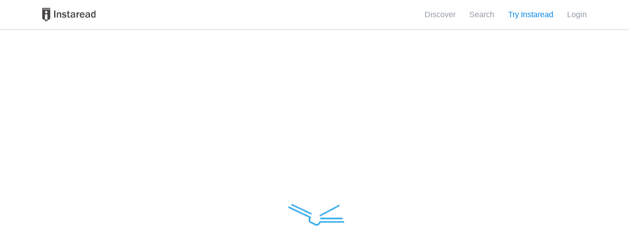

--- FILE ---
content_type: text/html;charset=UTF-8
request_url: https://instaread.co/insights/history-political-social-science-biographies/believer-book/xrdlut2cox
body_size: 42016
content:
<!DOCTYPE html>
<html lang="en">
    <head>
        <meta name="viewport" content="width=device-width, minimum-scale=1, initial-scale=1, shrink-to-fit=no user-scalable=no">
        <meta name="apple-itunes-app" content="app-id=1046172976">
        <link rel="preconnect" href="https://instaread.co">
        <link rel="icon" type="image/x-icon" href="https://instaread.co/favicon.ico">
        <link rel="shortcut icon" type="image/x-icon" href="https://instaread.co/favicon.ico">
        <link rel="alternate" type="application/rss+xml" href="https://instaread.co/rss.xml">
        <link rel="preconnect" href="https://cdnjs.cloudflare.com">
        <link rel="stylesheet" media="print" onload="this.media='all'" type="text/css" media="print" onload="this.media='all'" href="https://cdnjs.cloudflare.com/ajax/libs/font-awesome/4.7.0/css/font-awesome.min.css">
        <link rel="preconnect" href="https://fonts.googleapis.com">
        <link rel="preconnect" href="https://webservice.instaread.co">
        <link rel="stylesheet" type="text/css" media="print" onload="this.media='all'" href="https://fonts.googleapis.com/icon?family=Material+Icons">        
        
        <link rel="stylesheet" type="text/css" href="https://instaread.co/css/instaread_book_gallery.css?version=1.1.202601121814">
        <link rel="stylesheet" type="text/css" href="https://instaread.co/css/instaread_book_preview.css?version=1.1.202601121814">
        <meta name="twitter:site" content="@instareads"/>
        <meta name="twitter:app:id:iphone" content="1046172976"/>
        <meta name="twitter:app:id:ipad" content="1046172976"/>
        <meta name="twitter:card" content="summary"/>
        <meta property="fb:app_id" content="1695338444033898"/>
        <meta name="facebook-domain-verification" content="8nd5vlfo53grmz7cdfgd353grk4zfx" />
        <script src="https://code.jquery.com/jquery-2.2.4.min.js" crossorigin="anonymous"></script>

        <style>
  /* Color Palette */
  /* $size-padding-book must be less than or equal to $size-spacing-left and $size-spacing-right */
  html, body {
    box-sizing: border-box;
    font-family: "Gotham Narrow A", "Gotham Narrow B", sans-serif;
    font-weight: normal;
    font-style: normal;
    font-stretch: normal;
    line-height: 1.5;
    letter-spacing: normal;
    color: #2d3138;
    background-color: #ffffff;
  }

  .hosted_content_row {
    margin-top: 0;
  }

  .hosted_content, header #topNav, footer, .breadcrumb {
    max-width: 71.75rem;
    margin-left: auto;
    margin-right: auto;
  }

  .centered {
    text-align: center;
  }

  .hero_colored_background {
    background-color: #f9f8fd;
  }

  html {
    height: 100%;
  }

  body {
    display: flex;
    /* Flexbox body container definition (will only affect all direct children of body) */
    flex-direction: column;
    /* Use column axis */
    min-height: 100%;
    position: relative;
  }

  body.nofooter {
    padding-bottom: 0;
  }

  footer {
    align-items: flex-start;
    flex: 1 1 auto;
    display: flex;
    flex-direction: column;
    justify-content: space-between;
    padding-left: 1.25rem;
    padding-right: 1.25rem;
    padding-bottom: 1.875rem;
    padding-top: 1.5rem;
  }

  .footer-left {
    display: flex;
    flex-direction: column;
    justify-content: space-between;
    max-width: 18rem;
    order: 1;
    padding-right: 1rem;
  }

  .footer-center {
    display: none;
    order: 3;
    padding-left: 0;
    padding-right: 1rem;
    width: 100%;
  }

  .footer-center-mobile {
    display: block;
    order: 3;
    padding-left: 0;
    padding-right: 1rem;
    width: 100%;
  }

  .footer-list {
    display: flex;
    flex-direction: column;
  }

  .footer-right {
    margin-top: 2.5rem;
    order: 2;
  }

  #contact_copyright, #contact_info {
    margin-top: 0;
    font-size: 0.875rem;
    /* Using pixel sizing for sticky footer */
    font-weight: normal;
    font-style: normal;
    font-stretch: normal;
    line-height: 1.71;
    letter-spacing: normal;
    color: #8f95a3;
  }

  #contact_icons, #contact_icons_desktop {
    margin-top: 0;
    font-size: 0.9375rem;
    /* Using pixel sizing for sticky footer */
  }

  #contact_copyright {
    flex: 1 1 auto;
    order: 1;
  }

  #contact_info {
    order: 2;
  }

  #contact_icons, #contact_icons_desktop {
    order: 3;
  }

  #contact_icons_desktop {
    display: none;
  }

  * {
    margin: 0;
  }

  * + * {
    margin-top: 0.625rem;
  }

  .clear-margin-top {
    margin-top: 0 !important;
  }

  .large-margin-top {
    margin-top: 1.25rem !important;
  }

  .clear-padding-bottom {
    padding-bottom: 0 !important;
  }

  body, br, li, dt, dd, th, td, option, #topNavLeft, #topNavRight {
    margin-top: 0;
  }

  *, *:before, *:after {
    box-sizing: inherit;
    font-family: inherit;
    line-height: inherit;
    color: inherit;
  }

  h1 {
    font-size: 1.75rem;
    line-height: 1.07;
    font-weight: bold;
    color: #0b0b0b;
  }

  h2 {
    font-size: 1.5rem;
    line-height: 1.25;
    font-weight: bold;
    color: #0b0b0b;
  }

  h3 {
    font-size: 1.25rem;
    line-height: 1.4;
    font-weight: bold;
    color: #0b0b0b;
  }

  h4 {
    font-size: 1.125rem;
    font-weight: bold;
    color: #2d3138;
  }

  a {
    color: #8bb3e0;
    cursor: pointer;
  }

  .markdown {
    font-family: Georgia, serif;
  }

  header a, footer a {
    color: #8bb3e0;
  }

  header a:link, footer a:link {
    color: #8f95a3;
  }

  header a:visited, footer a:visited {
    color: #8f95a3;
  }

  header a:hover, footer a:hover {
    color: #8f95a3;
  }

  header a:active, footer a:active {
    color: #8f95a3;
  }

  a.nounderline:link {
    text-decoration: none;
  }

  a.nounderline:visited {
    text-decoration: none;
  }

  a.nounderline:hover {
    text-decoration: underline;
  }

  a.nounderline:active {
    text-decoration: none;
  }

  .dropdown span {
    cursor: pointer;
  }

  strong a {
    font-size: 1em;
    font-weight: bold;
    font-style: normal;
    font-stretch: normal;
    letter-spacing: normal;
    color: #0085e6;
  }

  strong a:link {
    color: #0085e6;
    text-decoration: none;
  }

  strong a:visited {
    color: #0085e6;
    text-decoration: none;
  }

  strong a:hover {
    color: #0085e6;
    text-decoration: underline;
  }

  strong a:active {
    color: #0085e6;
    text-decoration: underline;
  }

  ul {
    padding: initial;
  }

  li {
    background-image: url(../images/checkmark-mini.svg);
    background-repeat: no-repeat;
    background-size: 1.25em 1.5em;
    list-style-type: none;
    padding-top: 2px;
    padding-right: 0px;
    padding-left: 2.5em;
    font-size: 1em;
    font-weight: normal;
    font-style: normal;
    font-stretch: normal;
    line-height: 1.5;
    letter-spacing: normal;
  }

  li.li-star {
    background-image: url(../images/star-mini.svg);
  }

  li.li-desktop {
    background-image: url(../images/desktop-mini.svg);
  }

  li.li-android {
    background-image: url(../images/android-mini.svg);
  }

  li.li-apple {
    background-image: url(../images/apple-mini.svg);
  }

  ol li {
    list-style-type: inherit;
    padding-left: initial;
    background: initial;
  }

  li em {
    font-style: normal;
  }

  ul li {
    padding-bottom: 12px;
    /* applies to every ul */
  }

  ul li:last-child {
    padding-bottom: 0px;
    /* limits the scope of the previous rule */
  }

  ul.plain li {
    background-image: none;
    padding: 0;
  }

  ul.subscribe_plain li {
    padding-bottom: 0;
  }

  label {
    display: block;
  }

  label + * {
    margin-top: 0.5rem;
  }

  textarea {
    width: 100%;
    position: relative;
    border: solid 1px #d4d4d4;
    font-size: inherit;
    padding: 0.8125rem 0.75rem;
  }

  *::placeholder {
    font-weight: normal;
    color: #8f95a3;
  }

  input.touched:invalid {
    border: 2px solid #e70000;
  }

  .signup-create-email {
    width: 100% !important;
  }

  input, button, a.button {
    width: 100%;
    padding: 0.8125rem 2.375rem;
    background-color: #f8f8f8;
    border-radius: .118rem;
    border: solid 1px #e0e0e0;
    font-size: inherit;
  }

  input[type="submit"]:hover,
  input[type="reset"]:hover,
  input[type="button"]:hover,
  input[type="file"]:hover,
  button:hover {
    cursor: pointer;
  }

  input[type="submit"], input[type="button"], input[type="file"], button, a.button {
    border-radius: 0.176rem;
    box-shadow: 0 0.235rem 0.471rem 0 rgba(0, 0, 0, 0.17), 0 0.059rem 0.118rem 0 rgba(0, 0, 0, 0.07);
    color: #ffffff;
    background-image: linear-gradient(to bottom, #009aeb, #0085e6);
    border: solid 1px #0085e6;
  }

  a.button {
    display: inline-block;
    width: auto;
    text-decoration: none;
  }

  button.btn-link {
    border: none;
    outline: none;
    background: none;
    color: #0085e6;
    padding: 0;
    text-decoration: none;
    font-family: inherit;
    font-size: inherit;
  }

  button.btn-link:hover {
    text-decoration: underline;
  }

  button.btn-link:active {
    text-decoration: underline;
  }

  input[type="radio"] {
    margin-top: 1em;
    width: auto;
  }

  input[type="reset"] {
    color: #5E5E5E;
    background-color: #ffffff;
    border: 1px solid #5E5E5E;
    border-radius: 3px;
  }

  input[type="email"], input[type="text"], input[type="password"] {
    padding: 0.8125rem 0.75rem;
  }

  /* Component Page Template */
  header {
    position: relative;
    border-style: none;
    height: 3.75rem;
    width: 100%;
    background-color: #ffffff;
    margin-top: 0;
    box-shadow: 0 1px 0 0 rgba(14, 48, 75, 0.12);
    z-index: 10;
  }

  #topNav {
    position: relative;
    width: 100%;
    height: 3.75rem;
  }

  #topNavVariant {
    position: fixed;
    background-color: #ffffff;
    width: 100%;
    height: 3.75rem;
    box-shadow: 0 1px 0 0 rgba(14, 48, 75, 0.12);
  }

  .navMaxWidth {
    max-width: 71.75rem;
    height: 100%;
    margin-left: auto;
    margin-right: auto;
  }

  #topNavLeft {
    position: absolute;
    top: 50%;
    left: 1.25rem;
    transform: translateY(-50%);
  }

  #topNavLeft img {
    vertical-align: middle;
    height: 1.75rem;
  }

  #topNavRight {
    position: absolute;
    text-align: right;
    top: 50%;
    right: 1.25rem;
    transform: translateY(-50%);
    font-size: 1rem;
  }

  #topNavLeftVariant {
    position: relative;
    float: left;
    top: 50%;
    left: 1.25rem;
    transform: translateY(-50%);
  }

  #topNavLeftVariant img {
    vertical-align: middle;
    height: 1.75rem;
  }

  #topNavRightVariant {
    position: relative;
    float: right;
    text-align: right;
    top: 50%;
    right: 1.25rem;
    transform: translateY(-50%);
    font-size: 1rem;
  }

  div#hosted_content {
    flex: 1 0 auto;
    /* Fill out content to push footer at bottom of page */
  }

  .hosted_content {
    padding-left: 1.25rem;
    padding-right: 1.25rem;
    padding-top: 2.25rem;
    padding-bottom: 2.25rem;
    margin-top: 0;
    overflow: auto;
  }

  .verification_email_content {
    padding-left: 1.25rem;
    padding-right: 1.25rem;
    padding-top: 11px;
    padding-bottom: 11px;
    margin-top: 0;
    overflow: auto;
  }

  .breadcrumb {
    position: relative;
    top: 0;
    left: 1.25rem;
    height: 0;
  }

  .breadcrumb_content {
    position: absolute;
    transform: translateY(40%);
  }

  .smallishcolumn, .largeishcolumn {
    text-align: left;
    width: 100%;
  }

  .truncate-text {
    text-overflow: ellipsis;
    white-space: nowrap;
    overflow: hidden;
  }

  /* AJAX loading components */
  .loader {
    border: 1em solid #f3f3f3;
    border-top: 1em solid #8bb3e0;
    border-radius: 50%;
    width: 5rem;
    height: 5rem;
    animation: spin 2s linear infinite;
    position: relative;
    top: 25%;
    margin: 0 auto;
  }

  #loaded {
    margin: 1em;
    height: 100%;
    z-index: 0;
  }

  .loaderContainer {
    width: 100%;
    height: 100%;
    position: absolute;
    top: 0;
    left: 0;
    background-color: rgba(255, 255, 255, 0.5);
    z-index: 1;
    margin: 0;
  }

  .loadableContainer {
    position: relative;
    border: none;
    margin: 0;
  }

  @keyframes spin {
    0% {
      transform: rotate(0deg);
    }
    100% {
      transform: rotate(360deg);
    }
  }
  /* link-alike */
  span.clickable {
    color: #8bb3e0;
    cursor: pointer;
  }

  header span.clickable {
    color: #8f95a3;
  }

  .material-icons {
    font-size: inherit;
    line-height: inherit;
    vertical-align: bottom;
  }

  .errorDisplay {
    color: #e70000;
    text-align: center;
    margin: 0.5em 0em 0.5em 0em;
  }

  p.finePrint {
    color: #8f95a3;
    font-size: 0.875rem;
    font-weight: 300;
  }

  p.finePrint a {
    color: inherit;
  }

  p.large {
    line-height: 1.47;
    font-size: 1.1875em;
  }

  table {
    margin-left: auto;
    margin-right: auto;
    margin-top: 1em;
    margin-bottom: 1em;
    padding: 0.5em;
    border: 1px solid black;
  }

  caption {
    font-weight: bolder;
    padding: 0.5em;
  }

  tr:hover {
    background-color: #f7f7f7;
  }

  hr {
    display: block;
    height: 1px;
    border: 0;
    border-top: 1px solid rgba(147, 158, 165, 0.3);
    margin: 1em 0;
    padding: 0;
  }

  /* Stripe styles */
  div.card-element-container {
    margin-top: 0.5em;
    margin-bottom: 1.5em;
  }

  div.variant-card-element-container {
    margin-top: 1rem;
    margin-bottom: .5625rem;
  }

  div.card-element-error {
    color: #FF0000;
    margin: 0;
    font-size: 0.875rem;
    clear: both;
  }

  div.card-element {
    padding: 0.8125rem 0.75rem;
    border: solid 1px #e0e0e0;
    background-color: #f8f8f8;
    color: #8f95a3;
  }

  div#card-element-expiry-block {
    display: inline-block;
    width: 48%;
    margin-top: 0;
  }

  div#card-element-cvc-block {
    display: inline-block;
    width: 48%;
    float: right;
    margin-top: 0;
  }

  div#card-element-zip-block {
    width: 50%;
    margin-top: 0;
  }

  div#variant-card-element-zip-block {
    margin-top: 0;
    margin-bottom: 1rem;
  }

  div#footer-wrapper {
    border-top: solid 1px #e0e0e0;
    display: flex;
    justify-content: center;
    margin-top: 6rem;
  }

  .modal_background {
    position: fixed;
    display: none;
    top: 0;
    left: 0;
    right: 0;
    bottom: 0;
    z-index: 7 !important;
    background-color: rgba(14, 48, 75, 0.8);
    z-index: 1;
    margin: 0;
    padding: 2rem;
  }

  .modal_content {
    background-color: #ffffff;
    position: absolute;
    display: inline-block;
    top: 54%;
    left: 50%;
    transform: translate(-50%, -50%);
    border-radius: 0.235rem;
    padding: 1.176rem;
    overflow: auto;
    width: calc(100vw - 3.125rem);
    max-height: calc(100vh - 2.5rem);
  }

  .modal_book_banner {
    display: flex;
  }

  .modal_book_center {
    flex: 1 1 9.8rem;
    margin: auto;
    padding-left: 0.5rem;
    padding-right: 0.5rem;
  }

  .modal_book_side {
    flex: 1 1 5.813rem;
    margin: auto;
  }

  .close_modal {
    line-height: 1;
    background: none;
    border: none;
    box-shadow: none;
    color: #8f95a3;
    position: absolute;
    top: 1rem;
    right: 1rem;
    margin: 0;
    padding: 0;
    width: auto;
  }

  .modal_yellow_border {
    margin-top: 0;
    border: solid 2px #e6b300;
    box-shadow: 0 1px 9px 0 rgba(0, 0, 0, 0.06), 0 1px 2px 0 rgba(0, 0, 0, 0.07), 0 1px 12px 0 rgba(0, 0, 0, 0.04);
  }

  .modal_padded_content {
    padding: 1rem;
    text-align: center;
  }

  .modal_offer_callout {
    font-weight: 500;
    font-size: 0.875rem;
    color: #e6b300;
  }

  .modal_footer {
    display: flex;
    align-items: center;
    justify-content: space-between;
    position: relative;
  }

  .footer-icons {
    display: flex;
    justify-content: unset;
    margin-bottom: 1rem;
    padding-left: 1.7rem;
  }

  .app-links {
    display: flex;
    justify-content: unset;
    margin-top: 0;
  }

  .app-link-google {
    left: -.65rem;
    position: relative;
  }

  .footer-google-play-button {
    max-width: 9.7rem;
  }

  .footer-circular-icon {
    padding-right: 3rem;
  }

  .footer-circular-icon::after {
    clear: both;
    content: '';
    display: block;
    padding-bottom: 0;
    padding-left: 1rem;
  }

  button.footer-button {
    align-items: center;
    background: none;
    border: 0;
    box-shadow: none;
    display: flex;
    float: left;
    margin-top: 1.2rem;
    outline: none;
    padding: 0;
  }

  button.footer-button img {
    float: left;
  }

  .footer-button:hover .footer-icon {
    color: #0085e6;
  }
  .footer-button:hover .twitter-x {
    fill: #0085e6;
  }
  .footer-button:hover .footer-circle-button {
    background-color: #ffffff;
    background-image: none;
    border: solid 2px #0085e6;
  }

  .footer-circle {
    align-items: center;
    display: flex;
    justify-content: center;
    position: relative;
  }

  .footer-circle-button {
    background-image: linear-gradient(to bottom, #009aeb, #0085e6);
    border-radius: 32px;
    height: 40px;
    position: absolute;
    width: 40px;
  }

  .footer-icon {
    color: #ffffff;
    font-size: 1.5rem;
    z-index: 1;
  }
  .twitter-x {
    fill: #ffffff;
    font-size: 1.5rem;
    width: 20.58px;
    height: 24px;
    z-index: 1;
    margin-top: 0px;
    padding-top: 3px;
  }

  .copyright-desktop {
    display: none;
  }

  .copyright-mobile {
    display: inline-block;
    order: 4;
  }

  .footer-expand {
    display: flex;
    justify-content: space-between;
  }

  .expand-icon {
    align-self: center;
    color: #009aeb;
    font-size: 1.2rem;
  }

  .footer-terms {
    color: #8f95a3;
    margin-bottom: .6rem;
  }

  .footer-hr {
    display: block;
    height: 1px;
    border: 0;
    border-top: 1px solid rgba(147, 158, 165, 0.3);
    margin: 1em 0;
    padding: 0;
  }

  .apple-badge {
    display: inline-block;
    height: 60px;
    margin: 1rem .5rem .5rem 0;
    overflow: hidden;
    width: 194px;
  }

  .badge-img {
    width: 210px;
    height: auto;
  }

  #redeem-error-msg {
    color: #e70000;
    text-align: center;
    margin: 0.5em 0em 0.5em 0em;
  }

  #redeem-success-msg {
    color: #209a09;
    text-align: center;
    margin: 0.5em 0em 0.5em 0em;
  }

  .finePrint_membership {
    color: #8f95a3;
    font-size: 0.775rem;
    font-weight: 300;
    margin: 0px;
  }

  .ir-genie-home {
    min-width: 800px;
  }

  .ir-genie-request-access-btn {
    width: 160px;
    font-size: 20px;
    font-weight: 500;
    font-stretch: normal;
    font-family: inherit;
    font-style: normal;
    line-height: 1.3;
    letter-spacing: normal;
    text-align: center;
    color: #fff;
  }

  .ir-first-section-text {
    width: 450px;
    font-size: 18px;
    font-weight: normal;
    font-stretch: normal;
    font-style: normal;
    line-height: 1.39;
    letter-spacing: normal;
    text-align: left;
    color: #2c2c2c;
  }

  .ir-content-wrapper {
    height: 100vh;
    min-height: 600px;
  }

  .ir-third-content-wrapper {
    min-height: 800px;
  }

  .ir-second-content-wrapper {
    height: 80vh;
    min-height: 500px;
  }

  .ir-third-content-wrapper {
    height: 80vh;
    min-height: 500px;
  }

  .ir-content-wrapper-1 {
    background: #f4f6f8;
  }

  .ir-top-image {
    width: 625px;
  }

  .ir-second-image {
    width: 90px;
    height: 90px;
  }

  .ir-third-image {
    width: 136px;
    height: 110px;
  }

  .ir-third-section-img {
    align-items: center;
  }

  .ir-third-arrow-image {
    width: 30px;
    height: 30px;
  }

  .ir-fourth-content-wrapper {
    min-height: 500px;
  }

  .ir-fourth-content-wrapper .nav-item {
    background-repeat: no-repeat;
    background-size: 0;
    list-style-type: none;
    padding-top: 0;
    padding-right: 0px;
    padding-left: 0;
    font-size: 18px;
    font-weight: normal;
    font-style: normal;
    font-stretch: normal;
    line-height: 1.5;
    letter-spacing: normal;
    background: white;
    border-bottom: solid 1px #e2e2e2;
  }

  a .nav-item:parent {
    border-bottom: 2px solid #007bff;
  }

  .ir-fourth-content-wrapper .nav-pills .nav-link.active, .nav-pills .show > .nav-link {
    background: #FFF;
    color: black;
  }

  .ir-carousel {
    height: 450px;
    width: 250px;
  }

  .align-center {
    align-items: center;
  }

  .ir-carousel-btns {
    display: flex;
    flex-direction: row;
    flex: 0 0 100%;
  }

  .ir-carousel-btn {
    font-size: 13px;
  }

  .ir-fourth-section-tab-panel {
    min-height: 400px;
  }

  .text-center {
    text-align: center;
  }

  #carousel {
    height: 300px;
    position: relative;
    clear: both;
    overflow: hidden;
    background: #FFF;
  }

  .ir-carousel img {
    width: 150px;
    height: 250px;
  }

  .ir-second-content {
    text-align: center;
    align-items: center;
  }

  .ir-first-section-header {
    width: 469px;
    height: 60px;
    font-size: 40px;
    font-weight: bold;
    font-stretch: normal;
    font-style: normal;
    line-height: 1.2;
    letter-spacing: normal;
    text-align: left;
    color: #000;
  }

  .ir-third-header {
    text-align: center;
  }

  .ir-third-section-header {
    width: 469px;
    height: 60px;
    font-size: 40px;
    font-stretch: normal;
    font-style: normal;
    line-height: 1.2;
    letter-spacing: normal;
    text-align: left;
    color: #000;
  }

  .ir-second-section-header strong {
    font-weight: bold;
  }

  .ir-section-container {
    height: 100%;
  }

  .ir-content-centered {
    justify-content: center;
    flex-grow: 1;
    display: flex;
    flex-direction: column;
  }

  .ir-second-section-text {
    width: 280px;
    height: 90px;
    font-weight: normal;
    font-stretch: normal;
    font-style: normal;
    line-height: 1.4;
    letter-spacing: normal;
    text-align: center;
    color: #2c2c2c;
  }

  @media only screen and (min-width: 39.875rem) {
    h1 {
      font-size: 2rem;
      line-height: 1.06;
    }

    h3 {
      font-size: 1.313rem;
      line-height: 1.43;
      color: #2d3138;
    }

    .smallishcolumn {
      max-width: 26rem;
    }

    .largeishcolumn {
      max-width: 37.5rem;
    }

    #contact_info {
      float: right;
    }

    #contact_icons {
      display: none;
    }

    #contact_icons_desktop {
      display: inline;
    }

    .modal_content {
      width: 30.25rem;
      padding: 2.5rem;
    }

    .modal_book_center {
      flex: 0 0 9.8rem;
      margin: auto;
    }

    .modal_book_side {
      flex: 1 1 auto;
      margin: auto;
      padding: 1rem;
    }

    .modal_padded_content {
      padding: 1rem 5rem;
    }

    .modal_yellow_border {
      margin-top: 1rem;
    }

    .try_for_free_email {
      display: inline-block;
      width: 60%;
      margin-right: 1%;
    }

    .try_for_free_submit {
      display: inline-block;
      width: calc(40% - 1rem);
      padding-left: unset;
      padding-right: unset;
    }

    footer {
      align-items: unset;
      flex-direction: row;
    }

    .footer-right {
      margin-top: .625rem;
      order: 4;
    }

    .footer-center {
      display: block;
      padding-left: 1rem;
      width: unset;
    }

    .footer-center-mobile {
      display: none;
      padding-left: 1rem;
      width: unset;
    }

    .footer-icons {
      justify-content: space-between;
      margin-bottom: 0;
      padding-left: 0;
    }

    .copyright-desktop {
      display: inline-block;
    }

    .copyright-mobile {
      display: none;
    }

    .footer-button {
      margin-top: 0;
      padding-top: 0;
      width: auto;
    }

    .footer-button + .footer-button {
      margin-left: 4.25rem;
    }

    .footer-circular-icon {
      padding-bottom: 3rem;
      padding-right: 0;
    }

    .app-links {
      justify-content: center;
      margin-top: .625rem;
      text-align: center;
    }

    .app-link-google {
      left: 0;
    }

    .apple-badge {
      margin: 0;
    }
  }
  @media only screen and (max-width: 30em) {
    .google-playstore-badge {
      position: relative;
      left: -10px !important;
    }
  }
  @media only screen and (min-width: 760px) {
    .redeemform {
      width: 50%;
    }
  }
  .verification_email_row {
    background-color: #008deb;
    color: #fff;
  }

  .verification_email_row_focus {
    background-color: #eb3f00;
    color: #fff;
  }

  .verification_child {
    flex: 2 1 auto;
    margin-top: 0px;
  }

  .verification_text {
    font-size: 17px;
  }

  .verification_child_text_tooltip {
    flex: 2 1 auto;
  }

  .verification_child_hint {
    display: flex;
  }

  .verification_resend_link {
    margin-right: 1.5rem;
    font-size: 17px;
    font-weight: bold;
    font-stretch: normal;
    font-style: normal;
    line-height: 1.6;
    text-align: right;
    color: #fff;
  }

  .verification_email_hint {
    margin-right: 1rem;
    color: #fff;
    font-size: 16px;
    font-weight: normal;
    font-stretch: normal;
    font-style: normal;
    line-height: 1.6;
    letter-spacing: normal;
    text-align: right;
    color: #fff;
  }

  .verification_email_hint_text {
    padding: 1px;
    opacity: .6;
    letter-spacing: 0.5px;
    font-size: 16px;
  }

  .email_hint_text, .resend_email_link_text {
    color: #fff;
  }

  .email_hint_help_text .span {
    color: #fff;
  }

  .tooltip {
    display: inline-block;
    margin-top: 1px;
  }

  .tooltiptext {
    visibility: hidden;
    width: 17rem;
    background-color: #464646;
    color: #fff;
    text-align: center;
    border-radius: 6px;
    padding: 5px 19px;
    position: absolute;
    z-index: 99;
    margin-top: 23px;
    opacity: 0;
    transition: opacity 0.3s;
    font-size: 17px;
    text-align: left;
    font-weight: normal;
  }

  .verification_update_email_link {
    color: #008deb;
  }

  .tooltip:hover .tooltiptext {
    visibility: visible;
    opacity: .98;
  }

  .tooltiptextinside::before {
    content: " ";
    position: absolute;
    bottom: 97%;
    left: 75%;
    margin-left: -11px;
    border-width: 11px;
    border-style: solid;
    border-color: transparent #464646 #464646 transparent;
  }

  .create_account_terms_container {
    display: flex;
  }

  .create_account_checkbox {
    width: 17px;
    height: 17px;
    border-radius: 2px;
    background-color: #8f95a3;
  }

  .create_account_checkbox_container {
    padding-top: 13px;
    padding-right: 8px;
  }

  .terms_fineprint {
    font-size: 15px;
  }

  @media only screen and (min-width: 39.875rem) {
    .verification_email_container {
      display: flex;
      align-items: center;
      align-self: center;
      margin-top: 1.1rem;
      margin-bottom: 1.1rem;
    }

    .verification_email_content {
      padding-top: 0px;
      padding-bottom: 0px;
    }

    .tooltiptext {
      visibility: hidden;
      width: 23rem;
      background-color: #464646;
      color: #fff;
      text-align: center;
      border-radius: 6px;
      padding: 19px 36px;
      position: absolute;
      z-index: 99;
      margin-top: 23px;
      opacity: 0;
      transition: opacity 0.3s;
      font-size: 17px;
      text-align: left;
      font-weight: normal;
      margin-left: -81px;
    }

    .tooltiptextinside::before {
      bottom: 99%;
    }
  }

  /*# sourceMappingURL=instaread.css.map */
</style><style>
  /* Color Palette */
  /* $size-padding-book must be less than or equal to $size-spacing-left and $size-spacing-right */
  .dropdown-label {
    color: #8f95a3;
    border: none;
    padding: 0.5rem 0;
  }

  .dropdown {
    position: relative;
    display: inline-block;
    margin: 0;
  }

  .dropdown-content {
    display: none;
    position: absolute;
    right: 0;
    background-image: linear-gradient(to bottom, #ffffff, #f7f7f7);
    box-shadow: 0 0.125rem 0.5rem 0 rgba(0, 0, 0, 0.2);
    margin-top: 0;
    z-index: 1;
    text-align: left;
  }

  .dropdown-content a {
    display: block;
    padding: .5rem 0.5rem;
    text-decoration: none;
    margin: 0;
  }

  .menu-item {
    display: inline-block;
    padding-right: 0.75rem;
    margin: 0;
  }

  .mobile-inline-block {
    display: inline-block;
  }

  .desktop-inline-block {
    display: none;
  }

  .mobile-block {
    display: block;
  }

  .desktop-block {
    display: none;
  }

  .dropdown-content a:hover {
    background-color: #f9f8fd;
    text-decoration: none;
    transition: background-color 0.5s;
  }

  .dropdown:hover .dropdown-content {
    display: block;
  }

  .dropdown:hover .drop-label {
    background-color: #3e8e41;
  }

  .hidden_navigation_foreground {
    position: absolute;
    display: block;
    margin: 0;
    top: 0;
    left: 0;
    right: 0;
    bottom: 0;
  }

  .hidden_navigation_background {
    background-color: #f7f7f7;
  }

  #topNavRight .material-icons {
    font-size: 1.5rem;
    line-height: 1.5rem;
  }

  #topNavRightVariant .material-icons {
    font-size: 1.5rem;
    line-height: 1.5rem;
  }

  @media only screen and (min-width: 39.875rem) {
    .desktop-inline-block {
      display: inline-block;
    }

    .mobile-inline-block {
      display: none !important;
    }

    .desktop-block {
      display: block;
    }

    .mobile-block {
      display: none !important;
    }

    .menu-item {
      padding-right: 1.5rem;
    }

    #topNavRight .material-icons {
      font-size: 1rem;
    }

    #topNavRightVariant .material-icons {
      font-size: 1rem;
    }
  }

  /*# sourceMappingURL=instaread_menu.css.map */
</style><script>
  $.ajaxSetup({crossDomain:true,xhrFields:{withCredentials:true}});function twot(tag,data){if(twttr!==null&&twttr!==undefined){if(twttr.conversion!==null&&twttr.conversion!==undefined){twttr.conversion.trackPid(tag,data)}}}function formatUtcDate(date){var now=new Date;var timezoneOffsetMilliseconds=now.getTimezoneOffset()*6e4;var localDate=new Date(date.getTime()+timezoneOffsetMilliseconds);var monthNames=["Jan","Feb","Mar","Apr","May","Jun","Jul","Aug","Sep","Oct","Nov","Dec"];var day=localDate.getDate();var monthIndex=localDate.getMonth();var year=localDate.getFullYear();return monthNames[monthIndex]+" "+day+" "+year}function loginErrorHandler(response,errorDiv,loginDivName){errorDiv.innerHTML=response.responseText;if(response.status===400){errorDiv.innerHTML+="<br>Login <a href='/login'>here</a>. Reset password <a href='/account_reset.jsp'>here</a>."}else if(response.status===401){errorDiv.innerHTML+="<br>Forgot your password? Reset it <a href='/account_reset.jsp'>here</a>."}hideLoading(loginDivName)}function requestBookSummaryError(response,errorDiv,loginDivName){errorDiv.innerHTML=response.responseText;errorDiv.innerHTML="Error requesting book summary. Please try again after sometime"}function successHandler(loginDivName){hideLoading(loginDivName)}function loginSuccessHandler(response,loginDivName){var freedaily;var expirationSeconds=response.expiration;if(expirationSeconds){var currentDate=new Date;if(currentDate.getTime()/1e3<expirationSeconds){if(instareadLoginSuccessURL===instareadLoginSuccessURLDefault){instareadLoginSuccessURL="discover"}}}if(document.getElementById("freedaily")){freedaily=document.getElementById("freedaily").value;instareadLoginSuccessURL=freedaily}window.location.replace(instareadLoginSuccessURL)}function fbLinkSuccessHandler(){window.location.replace(accountPageURL)}function fbLinkErrorHandler(response,errorDiv){if(response.status===500){errorDiv.innerHTML+="This Facebook account has already been linked to another Instaread account."}else if(response.status===400){errorDiv.innerHTML+="The Facebook account could not be verified."}}function trackSignUp(source){firebaseAnalytics.logEvent("New SignUp with",{signup_source:source});gtag("event","conversion",{send_to:instareadGoogleAdwordsId+"/ErGQCLa5430QvI3_ngM"});gtag("event","sign_up");fbq("track","CompleteRegistration",{value:4,currency:"USD"})}function login(){var loadingDivName="loginForm";showLoading(loadingDivName);var errorDiv=document.getElementById("loginError");var email=document.getElementById("loginEmail").value;var password=document.getElementById("loginPassword").value;errorDiv.innerHTML="";$.post({url:instareadWebServiceURL+"session",data:{username:email,password:password},dataType:"json",success:function(response){loginSuccessHandler(response,loadingDivName)},error:function(response){loginErrorHandler(response,errorDiv,loadingDivName)}})}function loginWithFacebook(){var loadingDivName="loginForm";showLoading(loadingDivName);var errorDiv=document.getElementById("loginFacebookError");errorDiv.innerHTML="";document.getElementById("loginFacebookButton").disabled=true;FB.login(function(response){if(response.status==="connected"){var fbAuth=response.authResponse;var fbAuthUserId=fbAuth.userID;var fbAuthAccessToken=fbAuth.accessToken;FB.api("/me",{fields:"email,name,last_name,first_name"},function(graphResponse){var userData={firstname:graphResponse.first_name,lastname:graphResponse.last_name,email:graphResponse.email,facebook_id:fbAuthUserId,facebook_token:fbAuthAccessToken};$.post({url:instareadWebServiceURL+"session",data:userData,success:function(sessionResponse){var isNew=sessionResponse.is_new;if(isNew){trackSignUp("Facebook")}loginSuccessHandler(sessionResponse,loadingDivName)},error:function(sessionResponse){document.getElementById("loginFacebookButton").disabled=false;loginErrorHandler(sessionResponse,errorDiv,loadingDivName)}})})}else{hideLoading(loadingDivName);document.getElementById("loginFacebookButton").disabled=false}},{scope:"public_profile,email"})}function createAccount(){var loadingDivName="loginForm";showLoading(loadingDivName);var errorDiv=document.getElementById("createError");errorDiv.innerHTML="";var email=document.getElementById("createEmail").value;var password=document.getElementById("createPassword").value;var firstName=document.getElementById("firstname").value;var lastName=document.getElementById("lastname").value;var captchaToken;if(document.getElementById("captcha_token")){captchaToken=document.getElementById("captcha_token").value}$.post({url:instareadWebServiceURL+"session",dataType:"json",data:{email:email,password:password,firstname:firstName,lastname:lastName,captcha_token:captchaToken},success:function(response){trackSignUp("Email");loginSuccessHandler(response,loadingDivName)},error:function(response){loginErrorHandler(response,errorDiv,loadingDivName)}})}function createAccountUser(email,password,firstName,lastName,captchaToken,loadingDivId,errorDivId){var loadingDivName=loadingDivId;showLoading(loadingDivName);var errorDiv=document.getElementById(errorDivId);errorDiv.innerHTML="";$.post({url:instareadWebServiceURL+"session",dataType:"json",data:{email:email,password:password,firstname:firstName,lastname:lastName,captcha_token:captchaToken},success:function(response){trackSignUp("Email");loginSuccessHandler(response,loadingDivName)},error:function(response){loginErrorHandler(response,errorDiv,loadingDivName)}})}function subscribeTeam(){var loadingDivName="teamSubscriptionForm";showLoading(loadingDivName);var errorDiv=document.getElementById("createError");errorDiv.innerHTML="";var fullname=document.getElementById("fullname").value;var email=document.getElementById("email").value;var phone_number=document.getElementById("phone_number").value;var company=document.getElementById("company").value;var company_url=document.getElementById("company_url").value;var team_size=document.getElementById("team_size").value;var message=document.getElementById("message").value;$.post({url:instareadWebServiceURL+"team",data:{fullname:fullname,email:email,phone_number:phone_number,company:company,company_url:company_url,team_size:team_size,message:message},success:function(response){alert("Thank you for your interest in instaread. We'll review your message and contact you shortly.");successHandler(loadingDivName);window.location.replace("teams")},error:function(response){loginErrorHandler(response,errorDiv,loadingDivName)}})}function contactUs(){var loadingDivName="contactForm";showLoading(loadingDivName);var errorDiv=document.getElementById("createError");errorDiv.innerHTML="";var fullname=document.getElementById("fullname").value;var email=document.getElementById("email").value;var message=document.getElementById("message").value;$.post({url:instareadWebServiceURL+"contact",data:{fullname:fullname,email:email,message:message},success:function(response){alert("Thank you for contacting us at instaread. We'll review your message and contact you shortly.");successHandler(loadingDivName);window.location.replace("discover")},error:function(response){loginErrorHandler(response,errorDiv,loadingDivName)}})}function requestForBookSummary(){var loadingDivName="requestSummaryForm";var errorDiv=document.getElementById("requestError");errorDiv.innerHTML="";var email=document.getElementById("requestSummaryEmail").value;var message=document.getElementById("requestSummaryDescription").value;$.post({url:instareadWebServiceURL+"contact",data:{email:email,message:message},success:function(response){$(".ir-request-summary-coming-soon-wrapper").hide();$(".ir-request-summary-sent-wrapper").show();$("#modal_request_summary").fadeOut()},error:function(response){requestBookSummaryError(response,errorDiv,loadingDivName)}})}function logout(){firebaseAnalytics.logEvent("Logout");var redirectToLogin=function(result){window.location=instareadLoginURL};$.ajax({url:instareadWebServiceURL+"session",type:"DELETE",success:redirectToLogin,error:redirectToLogin})}function linkWithFacebook(){var errorDiv=document.getElementById("loginFacebookError");errorDiv.innerHTML="";document.getElementById("loginFacebookButton").disabled=true;FB.login(function(response){if(response.status==="connected"){var fbAuth=response.authResponse;var fbAuthUserId=fbAuth.userID;var fbAuthAccessToken=fbAuth.accessToken;FB.api("/me",{fields:"email,name,last_name,first_name"},function(graphResponse){var userData={facebook_id:fbAuthUserId,facebook_token:fbAuthAccessToken};$.post({url:instareadWebServiceURL+"facebook",data:userData,success:function(response){var isNew=response.is_new;if(isNew){trackSignUp("Facebook")}fbLinkSuccessHandler()},error:function(response){document.getElementById("loginFacebookButton").disabled=false;fbLinkErrorHandler(response,errorDiv)}})})}else{document.getElementById("loginFacebookButton").disabled=false}},{scope:"public_profile,email"})}function unlinkWithFacebook(){var errorDiv=document.getElementById("loginFacebookError");errorDiv.innerHTML="";document.getElementById("loginFacebookButton").disabled=true;FB.login(function(response){if(response.status==="connected"){var fbAuth=response.authResponse;var fbAuthUserId=fbAuth.userID;var fbAuthAccessToken=fbAuth.accessToken;FB.api("/me",{fields:"email,name,last_name,first_name"},function(graphResponse){$.ajax({url:instareadWebServiceURL+"facebook",type:"DELETE",success:function(response){fbLinkSuccessHandler()},error:function(response){document.getElementById("loginFacebookButton").disabled=false;fbLinkErrorHandler(response,errorDiv)}})})}else{document.getElementById("loginFacebookButton").disabled=false}},{scope:"public_profile,email"})}function requestPasswordReset(){var loadingDivName="loginForm";showLoading(loadingDivName);var errorDiv=document.getElementById("resetError");errorDiv.innerHTML="";var email=document.getElementById("resetEmail").value;$.post({url:instareadWebServiceURL+"resetpassword",data:{username:email},success:function(response,status){if(status==="nocontent"){var errorResponse={responseText:"Unable to locate an account matching this email address"};loginErrorHandler(errorResponse,errorDiv,loadingDivName)}else{alert("You should receive an email containing a link to securely set a new password within a few minutes.");successHandler(loadingDivName)}},error:function(response){loginErrorHandler(response,errorDiv,loadingDivName)}})}function resetPassword(){var loadingDivName="loginForm";showLoading(loadingDivName);var errorDiv=document.getElementById("resetError");errorDiv.innerHTML="";var password=document.getElementById("resetPassword").value;var token=location.search.substr(7);$.post({url:instareadWebServiceURL+"resetpassword",data:{password:password,token:token},success:function(response){alert("Your password has been set successfully. Please log in");window.location.replace(instareadLoginURL)},error:function(response){loginErrorHandler(response,errorDiv,loadingDivName)}})}function showLoading(divId){var parentDiv=document.getElementById(divId);var loadingDiv=document.createElement("div");loadingDiv.className="loaderContainer";loadingDiv.id=parentDiv.id+"_"+loadingDiv.className;var loaderDiv=document.createElement("div");loaderDiv.className="loader";loadingDiv.appendChild(loaderDiv);parentDiv.appendChild(loadingDiv)}function hideLoading(divId){var parentDiv=document.getElementById(divId);var loadingDivId=parentDiv.id+"_loaderContainer";var loadingDiv=document.getElementById(loadingDivId);parentDiv.removeChild(loadingDiv)}function removeBookFromLibrary(bookId,completionHandler){$.ajax({url:instareadWebServiceURL+"user/library/"+bookId,type:"DELETE",success:function(response){if(typeof completionHandler==="function"){completionHandler(true)}},error:function(response){if(typeof completionHandler==="function"){completionHandler(false)}}})}function addBookToLibrary(bookId,completionHandler){$.ajax({url:instareadWebServiceURL+"user/library/"+bookId,type:"PUT",success:function(response){if(typeof completionHandler==="function"){completionHandler(true)}},error:function(response){if(typeof completionHandler==="function"){completionHandler(false)}}})}function verificationHandler(code,infoDiv,loadingDivName){hideLoading(loadingDivName);infoDiv.innerHTML="Looks like there is an issue with this request.Please navigate <a href='/'>here</a> and click on Resend Link.";if(code===200){infoDiv.innerHTML="Successfully Verified. Please click <a href='/'>here</a>."}else if(code===400){infoDiv.innerHTML="Looks like there is an issue with this request.Please click <a href='/'>here</a> and click on Resend Link."}else if(code===401){infoDiv.innerHTML="The link that you clicked has expired or is not valid.Please click <a onclick='javascript:resendVerificationEmailFromVerificationPage();'>here</a> to resend the verification mail."}}function verifyUser(){$(".verification_email_row").hide();var loadingDivName="verificationLoadableContainer";showLoading(loadingDivName);const params=new URLSearchParams(window.location.search);const token=params.get("token");const infoDiv=document.getElementById("infoMsg");infoDiv.innerHTML="";$.get({url:instareadWebServiceURL+`auth/verification/`,success:function(response){verificationHandler(200,infoDiv,loadingDivName)},error:function(jqXHR){verificationHandler(jqXHR.status,infoDiv,loadingDivName)}})}function resendVerificationEmailBannerHandler(code,infoDiv){document.getElementById("verification_child_hint").style.display="none";document.querySelector(".verification_child_text").style["font-size"]="17px";infoDiv.innerHTML="Looks like there is some issue.Please try again in sometime.";if(code===200){infoDiv.innerHTML="Please check your email for the link."}else if(code===400){infoDiv.innerHTML="Looks like there is an issue with this request."}}function resendVerificationEmailVerificationPageHandler(code,infoDiv){infoDiv.innerHTML="Looks like there is some issue.Please try again in sometime.";if(code===200){infoDiv.innerHTML="Please check your email for the link."}else if(code===400){infoDiv.innerHTML="Looks like there is an issue with this request."}else if(code===401){infoDiv.innerHTML="Either you are not logged in or not authorized to perform this action.Please login and try."}}function resendVerificationEmailFromBanner(){const infoDiv=document.getElementsByClassName("verification_child_text")[0];resendVerificationEmail(resendVerificationEmailBannerHandler,infoDiv);window.event.preventDefault()}function resendVerificationEmailFromVerificationPage(){const infoDiv=document.getElementById("infoMsg");resendVerificationEmail(resendVerificationEmailVerificationPageHandler,infoDiv);window.event.preventDefault()}function resendVerificationEmail(handler,infoDiv){$.post({url:instareadWebServiceURL+`auth/verification`,success:function(response){$(".verification_email_row").removeClass("verification_email_row_focus");handler(200,infoDiv)},error:function(jqXHR){handler(jqXHR.status,infoDiv)}})}
</script><script>
            let recaptchaReadyCallback;
            function onRecaptchaReady () {
                console.log('invoking callback');
                recaptchaReadyCallback();
            }

            if (typeof loadRecaptcha !== 'function') {
                function loadRecaptcha (callback) {
                    jQuery.cachedScript = function ( url, options ) {
                    // Allow user to set any option except for dataType, cache, and url
                        options = $.extend( options || {}, {
                            dataType: "script",
                            cache: true,
                            url: url
                        });
                        // Use $.ajax() since it is more flexible than $.getScript
                        // Return the jqXHR object so we can chain callbacks
                        return jQuery.ajax( options );
                    };
                    recaptchaReadyCallback = callback;
                    console.log('loadRecaptcha called layout');
                    $.cachedScript( `https://www.google.com/recaptcha/api.js?render=explicit&onload=onRecaptchaReady` );
                }
            }

            var instareadWebServiceURL = 'https://webservice.instaread.co/';
            var instareadLoginURL = 'https://instaread.co';
            var instareadLoginSuccessURL = 'https://instaread.co/secured/membership';
            var instareadLoginSuccessURLDefault = 'https://instaread.co/secured/membership';
            var instareadGoogleAdwordsId = 'AW-870303420';
            const mixpanel = {
                track: function () {
                    console.log('do nothing');
                },
                identify: function () {
                    console.log('do nothing');
                },
                people: {
                    set: function () {
                        console.log('do nothing');
                    }
                }
            }
        </script>
        </script>
        <script>
            </script>
        <!-- <meta property="og:type" content="book"/>
        <meta property="og:title" content=""/>
        <meta property="og:image" content=""/>
         --><!-- Google Tag Manager (noscript) -->
<noscript><iframe src="https://www.googletagmanager.com/ns.html?id=GTM-N5F2J5Q"
height="0" width="0" style="display:none;visibility:hidden"></iframe></noscript>
<!-- End Google Tag Manager (noscript) -->
</head>
    <body>
        <header>
            <div id="topNavVariant">
                <div class="navMaxWidth">
                    <div id="header-nav-template" type="x-tmpl-mustache" style="display:none">
                        <div id="topNavRightVariant" class="clear-margin-top">

                            <span class="menu-item desktop-inline-block">
                                <a class="nounderline" href="https://instaread.co/discover">Discover</a>
                            </span>
                            <span class="menu-item mobile-inline-block">
                                <a href="https://instaread.co/discover"><i class="material-icons">apps</i></a>
                            </span>
                            <span class="menu-item desktop-inline-block">
                                <a href="https://instaread.co/search" class="nounderline">Search</a>
                            </span>
                            <span class="menu-item mobile-inline-block">
                                <a href="https://instaread.co/search"><i class="material-icons">search</i></a>
                            </span>

                            {{^user}}
                                <span class="menu-item desktop-inline-block clear-margin-top">
                                    <a class="nounderline display_try_for_free_modal" style="color:#0085e6">Try Instaread</a>
                                </span>
                                <span class="menu-item mobile-inline-block clear-margin-top">
                                    <a class="nounderline display_try_for_free_modal" style="color:#0085e6"><i class="material-icons">local_library</i></a>
                                </span>
                                <span class="desktop-inline-block clear-margin-top">
                                    <a href="https://instaread.co/login" class="nounderline">Login</a>
                                </span>
                                <span class="mobile-inline-block clear-margin-top">
                                    <a href="https://instaread.co/login" class="nounderline"><i class="material-icons">perm_identity</i></a>
                                </span>
                            {{/user}}
                            {{#user}}
                                <span class="menu-item desktop-inline-block">
                                    <a class="nounderline" href="https://instaread.co/secured/library">Library</a>
                                </span>
                                {{^user.expiration}}
                                    <span class="menu-item desktop-inline-block clear-margin-top">
                                        <a href="https://instaread.co/secured/membership" class="nounderline" style="color:#0085e6">Try Instaread</a>
                                    </span>
                                    <span class="menu-item mobile-inline-block clear-margin-top">
                                        <a href="https://instaread.co/secured/membership" class="nounderline" style="color:#0085e6"><i class="material-icons">local_library</i></a>
                                    </span>
                                {{/user.expiration}}
                                {{#showSwitchAndSave}}
                                    <span class="menu-item desktop-inline-block clear-margin-top">
                                        <a class="switch_and_save_display" class="nounderline" style="color:#0085e6">Switch & Save!</a>
                                    </span>
                                    <span class="menu-item mobile-inline-block clear-margin-top">
                                        <a class="switch_and_save_display" class="nounderline" style="color:#0085e6"><i class="material-icons">local_offer</i></a>
                                    </span>
                                {{/showSwitchAndSave}}
                                <div class="dropdown">
                                    <div class="dropdown-label">
                                        <span onclick="toggleMenu();">
                                            <span class="desktop-inline-block">
                                                {{user.fullname}} <i class="material-icons">arrow_drop_down</i>
                                            </span>
                                            <span class="mobile-inline-block clear-margin-top">
                                                <i class="material-icons">menu</i>
                                            </span>
                                        </span>
                                    </div>
                                    <div id="dropdown-content" class="dropdown-content">
                                        <a class="mobile-block nounderline" href="https://instaread.co/secured/library">Library</a>
                                        <a class='nounderline' href="https://instaread.co/secured/membership">Membership</a>
                                        <a class='nounderline' href="https://instaread.co/secured/account">Account</a>
                                        <a class="nounderline" onclick="javascript:logout();" href="#">Logout</a>
                                    </div>
                                </div>
                                <script>
                                    function toggleMenu() {
                                        var menu = document.getElementById("dropdown-content");
                                        var displayType = menu.style.display;
                                        if (displayType === "none") {
                                            menu.style.display = "inline-block";
                                        } else {
                                            menu.style.display = "";
                                        }
                                        return true;
                                    }
                                </script>
                            {{/user}}
                        </div>
                    </div>

                    <div id="topNavLeftVariant" class="clear-margin-top">
                        <a href="https://instaread.co">
                            <img src="https://instaread.co/images/instaread_logo_grey.svg" alt="Instaread Logo">
                        </a>
                    </div>
                </div>
            </div>
        </header>
        <div id="hosted_content" class="clear-margin-top">
            <!-- <script type="application/ld+json"></script> -->
        <div id="verification-banner-template" type="x-tmpl-mustache" style="display:none">
    {{#user}}
        {{^user.verified}}
            <div class="hosted_content_row verification_email_row">
                <div class="hosted_content verification_email_content" id="verification-email-content">
                    <div class="verification_email_container">
                        <div class="verification_child verification_child_text">
                            <span class="verification_text" id="verification-text">
                                Verify your email by clicking on the link we sent to 
                            </span>
                            <span style="font-weight: bold;font-size: 17px">{{user.email}}</span>.
                        </div>
                        <div class="verification_child verification_child_hint" id="verification_child_hint">
                            <span class="verification_resend_link">
                                <a href="https://instaread.co" class="nounderline resend_email_link_text" onclick="javascript:resendVerificationEmailFromBanner();">
                                    Resend Link
                                </a>
                                <div class="tooltiptext" style="visibility: hidden; opacity: 0;">
                                    <div class="tooltiptextinside">
                                        Have you entered a wrong email ID? Correct it by
                                        <a href="/secured/account" class="nounderline verification_update_email_link">clicking here</a>
                                        or
                                        check spam folder in your mailbox for the verification email. If found, unspam us and add us to your contacts.
                                    </div>
                                </div>
                            </span>
                            <span class="verification_email_hint tooltip">
                                <div class="">
                                    <span class="verification_email_hint_text">
                                        Didn't receive email?
                                    </span>
                                </div>
                            </span>
                        </div>
                    </div>
                    <script>
                        $('.verification_email_hint').on('mouseover',function(){
                            $('.tooltiptext').css({
                                "visibility": "visible",
                                "opacity": "1"
                            });
                        });
                        $('.verification_email_hint').on('click',function(){
                            $('.tooltiptext').css({
                                "visibility": "visible",
                                "opacity": "1"
                            });
                        });
                        $(document).on('click', function (e) {
                            if ($(e.target).closest(".verification_email_hint").length === 0) {
                                $('.tooltiptext').css({
                                    "visibility": "hidden",
                                    "opacity": "0"
                                });
                            }
                        });
                    </script>
                </div>
            </div>
        {{/user.verified}}
    {{/user}}
</div><!-- <script src="https://code.jquery.com/jquery-2.2.4.min.js" crossorigin="anonymous"></script>         -->
<script async defer src="https://cdn.jsdelivr.net/npm/lodash@4.17.21/lodash.min.js"></script>
<script async defer src="https://maxcdn.bootstrapcdn.com/bootstrap/3.4.1/js/bootstrap.min.js"></script>
<style>
  body{
    
  }
  .scroll-container {
      height: calc(100vh - 60px);
      margin-top: 0 !important;
  }
  .ir-hosted_content_row{
    display: flex;
    text-align: center;
    flex-direction: row;     
    background: #f7f7f7;
  }
  .tabs-wrapper{
    padding: 1rem 0rem 1rem 1rem;
    border-radius: 9px;
    top: -120px;
    position: relative;
    max-width: 76.25rem;
    background: #FFF;
    display: flex;
    flex-direction: row;
    align-content: space-evenly;
    overflow-y: hidden;
  }
  .ir-hosted-content-full-width{
    display: inline-block;
    width: 100%;
    background: #f7f7f7;
    margin-top: 0;
    min-height: 580px;
  }
  .ir-tab-content{
    max-width: 70%;
    margin-top: 0;
    width: 70%;
  }
  
  .new_book_cover{
    width: 90%;
    padding-bottom: calc(100% * 800 / 535);
  }
  .ir-preview-library-wrapper{
    color: #3a4649;
  }   
  #hosted_content_updated{
    display: none;
  }
  .ir-request-summary-wrapper {
      min-height: 300px;
      height: 100%;
      text-align: center;
      align-items: center;
      padding: 5rem;
  }
  #ir-loading-state-mobile {
    position: absolute;
    z-index: 99999;
    margin-top: 50%;
    margin-left: 30%;
  }
  .ir-book-preview-column {
    display: none;
  }
  
</style>
<div class="hosted_content_row ir-top-wrapper">
  <div id="ir-loading-state"></div>
  <img id="ir-loading-state-mobile" src="/images/LoadingIndicator_Small.gif"/>
  <div id="hosted_content_updated" class="clear-margin-top">
    <script async defer type="application/ld+json">{"@context":"http://schema.org","@type":"CreativeWork","publisher":{"@context":"http://schema.org","@type":"Organization","name":"Instaread","url":"https://instaread.co","legalName":"Instaread, Inc.","sameAs":["https://twitter.com/instareads","https://facebook.com/instaread","https://instagram.com/instareadapp"]},"name":"My Life in Full","headline":"My Life in Full","url":"https://instaread.co/book/ypdcz425np","isBasedOn":{"@type":"Book","name":"My Life in Full","headline":"My Life in Full","author":{"@type":"Person","name":"Indra Nooyi"}},"image":"https://d1cm35kbp068hs.cloudfront.net/ypdcz425np/thumbnail.jpg","description":"<h2>PREVIEW</h2>\n<p>\nIndra Nooyi was the first female chief executive officer of PepsiCo, the multinational food, snack, and beverage corporation worth more than $78 billion. Yet, the most incredible thing Nooyi will say she’s accomplished was balancing her work life with her equally impressive family life...","workExample":[{"@type":"Book","bookformat":"Ebook","numberOfPages":9,"timeRequired":"17 minutes","url":"https://instaread.co/secured/ebook/ypdcz425np"},{"@type":"Book","bookformat":"AudiobookFormat","timeRequired":"24 minutes","url":"https://instaread.co/secured/audiobook/ypdcz425np"}]}</script>
    <div class="hosted_content_row ir-book-preview-content-wrapper">
        <div class="ir-hosted-content-full-width">
          <div class="hosted_content">
            <div class="variant_book_preview">                
                <div class="variant_book_preview_text largeishcolumn ir-book-preview-column">
                    <div class="ir-book-preview-description">                            
                        <h1 class="book_title variant_book_title" id="ir-book-title"></h1>
                        <span class="book_sub_title variant_book_sub_title" id="ir-book-sub-title">Space appears empty but is actually full of gases.</span>
                        <span class="book_author" id="ir-book-author"></span>
                        <div class="ir-book-preview-meta-wrapper">
                          <div class="ir-book-meta-wrapper ir-book-meta-duration ir-book-ebook-listen"><span class="ir-book-read-icon"></span><span class="ir-book-preview-meta-txt ir-meta-read-duration">25 mins</span></div>
                          <div class="ir-book-meta-wrapper ir-book-meta-duration ir-book-audio-listen"><span class="ir-book-listen-icon"></span><span class="ir-book-preview-meta-txt audio-book-duration">14 mins</span></div>
                          <div class="ir-book-meta-wrapper ir-book-meta-duration ir-preview-library-wrapper ir-book-preview-library-action"><span class="ir-book-library-icon"></span><span class="ir-book-preview-meta-txt ir-library-text">Add to Library</span></div>
                          <div class="ir-book-meta-wrapper ir-book-meta-duration ir-preview-buy-book-wrapper"><span class="ir-book-buy-icon"></span><span class="ir-book-preview-meta-txt">Buy Book</span></a></div>
                        </div>
                        
                        <div class="ir-category-h4" id="ir-category-h4"></div>
                        <div class="ir-rating-wrapper">
                          <div class="ir-rating-text-wrapper">
                            <span class="ir-rating-value">0</span>
                            <div class="ir-overall-ratings"><span class="ir-rating-text">0</span> Ratings</div>
                          </div>
                          <div class="my-rating"></div>                        
                        </div>
                    </div>
                </div>
                <div class="variant_book_preview_image">
                    <div class="book_cover new_book_cover">
                        <!-- <img class="book_cover_image" id="ir-book-cover-img" src="" alt=""> -->
                        <picture>
                          <source class="book_cover_image" id="ir-book-cover-img" srcset="https://webservicef.instaread.co/rimages?book_oid=xrdlut2cox&type=cover&min_width=1200" media="(min-width: 1200px)"/>
                          <source class="book_cover_image" id="ir-book-cover-img" srcset="https://webservicef.instaread.co/rimages?book_oid=xrdlut2cox&type=cover&min_width=800" media="(min-width: 800px)"/>
                          <source class="book_cover_image" id="ir-book-cover-img" srcset="https://webservicef.instaread.co/rimages?book_oid=xrdlut2cox&type=cover&min_width=400" media="(min-width: 400px)"/>
                          <img class="book_cover_image" id="ir-book-cover-img" src="https://webservicef.instaread.co/rimages?book_oid=xrdlut2cox&type=cover&min_width=200" alt="example"/>
                        </picture>
                        <div class="book_cover_overlay" id="ir-book-overlay-img">
                          <a href="#" style="color: transparent;">Book Title</a>
                        </div>
                    </div>
                </div>                        
                <div class="variant_preview_markdown markdown_mobile">                        
                  <div class="variant_book_preview_text largeishcolumn">                        
                    <div class="ir-book-preview-description">                            
                        <h1 class="book_title variant_book_title" id="ir-book-title"></h1>
                        <span class="book_sub_title variant_book_sub_title" id="ir-book-sub-title">Key Insights & Analysis.</span>
                        <span class="book_author" id="ir-book-author"></span>
                        <div class="ir-book-preview-meta-wrapper">
                          <div class="ir-book-meta-wrapper ir-book-meta-duration ir-book-ebook-listen"><span class="ir-book-read-icon"></span><span class="ir-book-preview-meta-txt ir-meta-read-duration">25 mins</span></div>
                          <div class="ir-book-meta-wrapper ir-book-meta-duration ir-book-audio-listen"><span class="ir-book-listen-icon"></span><span class="ir-book-preview-meta-txt audio-book-duration">14 mins</span></div>
                          <div class="ir-book-meta-wrapper ir-book-meta-duration ir-preview-library-wrapper ir-book-preview-library-action"><span class="ir-book-library-icon"></span><span class="ir-book-preview-meta-txt ir-library-text">Add to Library</span></div>
                          <div class="ir-book-meta-wrapper ir-book-meta-duration ir-preview-buy-book-wrapper"><span class="ir-book-buy-icon"></span><span class="ir-book-preview-meta-txt">Buy Book</span></a></div>
                        
                        </div>
                        
                        <div class="ir-category-h4" id="ir-category-h4"></div>
                        <div class="mobile-rating-wrapper">
                          <div class="ir-rating-text-wrapper">
                            <span class="ir-rating-value">0</span>
                            <div class="ir-overall-ratings"><span class="ir-rating-text">0</span> Ratings</div>
                          </div>
                          <div class="my-rating"></div>
                        </div>                        
                        <script type="text/javascript">!function(t,s,e,i){"use strict";var a=function(){},r={totalStars:5,useFullStars:!1,starShape:"straight",emptyColor:"lightgray",hoverColor:"orange",activeColor:"gold",ratedColor:"#f9b044",useGradient:!0,readOnly:!1,disableAfterRate:!0,baseUrl:!1,starGradient:{start:"#FEF7CD",end:"#FF9511"},strokeWidth:4,strokeColor:"black",initialRating:0,starSize:40,callback:a,onHover:a,onLeave:a},n=function(s,e){var i,a;this.element=s,this.$el=t(s),this.settings=t.extend({},r,e),i=this.$el.data("rating")||this.settings.initialRating,a=((this.settings.forceRoundUp?Math.ceil:Math.round)(2*i)/2).toFixed(1),this._state={rating:a},this._uid=Math.floor(999*Math.random()),e.starGradient||this.settings.useGradient||(this.settings.starGradient.start=this.settings.starGradient.end=this.settings.activeColor),this._defaults=r,this._name="starRating",this.init()},o={init:function(){this.renderMarkup(),this.addListeners(),this.initRating()},addListeners:function(){this.settings.readOnly||(this.$stars.on("mouseover",this.hoverRating.bind(this)),this.$stars.on("mouseout",this.restoreState.bind(this)),this.$stars.on("click",this.handleRating.bind(this)))},hoverRating:function(t){var s=this.getIndex(t);this.paintStars(s,"hovered"),this.settings.onHover(s+1,this._state.rating,this.$el)},handleRating:function(t){var s=this.getIndex(t)+1;this.applyRating(s,this.$el),this.executeCallback(s,this.$el),this.settings.disableAfterRate&&this.$stars.off()},applyRating:function(t){var s=t-1;this.paintStars(s,"rated"),this._state.rating=s+1,this._state.rated=!0},restoreState:function(t){var s=this.getIndex(t),e=this._state.rating||-1,i=this._state.rated?"rated":"active";this.paintStars(e-1,i),this.settings.onLeave(s+1,this._state.rating,this.$el)},getIndex:function(s){var e=t(s.currentTarget),i=e.width(),a=t(s.target).attr("data-side"),r=this.settings.minRating;a=a||this.getOffsetByPixel(s,e,i),a=this.settings.useFullStars?"right":a;var n=e.index()-("left"===a?.5:0);return n=n<.5&&s.offsetX<i/4?-1:n,n=r&&r<=this.settings.totalStars&&n<r?r-1:n},getOffsetByPixel:function(t,s,e){return t.pageX-s.offset().left<=e/2&&!this.settings.useFullStars?"left":"right"},initRating:function(){this.paintStars(this._state.rating-1,"active")},paintStars:function(s,e){var i,a,r,n,o=this.settings;t.each(this.$stars,function(l,h){i=t(h).find('[data-side="left"]'),a=t(h).find('[data-side="right"]'),r=n=l<=s?e:"empty",r=l-s==.5?e:r,i.attr("class","svg-"+r+"-"+this._uid),a.attr("class","svg-"+n+"-"+this._uid);var d,g=s>=0?Math.ceil(s):0;d=o.ratedColors&&o.ratedColors.length&&o.ratedColors[g]?o.ratedColors[g]:this._defaults.ratedColor,"rated"===e&&s>-1&&((l<=Math.ceil(s)||l<1&&s<0)&&i.attr("style","fill:"+d),l<=s&&a.attr("style","fill:"+d))}.bind(this))},renderMarkup:function(){for(var t=this.settings,s=t.baseUrl?location.href.split("#")[0]:"",e='<div class="jq-star" style="width:'+t.starSize+"px;  height:"+t.starSize+'px;"><svg version="1.0" class="jq-star-svg" shape-rendering="geometricPrecision" xmlns="http://www.w3.org/2000/svg" '+this.getSvgDimensions(t.starShape)+" stroke-width:"+t.strokeWidth+'px;" xml:space="preserve"><style type="text/css">.svg-empty-'+this._uid+"{fill:url("+s+"#"+this._uid+"_SVGID_1_);}.svg-hovered-"+this._uid+"{fill:url("+s+"#"+this._uid+"_SVGID_2_);}.svg-active-"+this._uid+"{fill:url("+s+"#"+this._uid+"_SVGID_3_);}.svg-rated-"+this._uid+"{fill:"+t.ratedColor+";}</style>"+this.getLinearGradient(this._uid+"_SVGID_1_",t.emptyColor,t.emptyColor,t.starShape)+this.getLinearGradient(this._uid+"_SVGID_2_",t.hoverColor,t.hoverColor,t.starShape)+this.getLinearGradient(this._uid+"_SVGID_3_",t.starGradient.start,t.starGradient.end,t.starShape)+this.getVectorPath(this._uid,{starShape:t.starShape,strokeWidth:t.strokeWidth,strokeColor:t.strokeColor})+"</svg></div>",i="",a=0;a<t.totalStars;a++)i+=e;this.$el.append(i),this.$stars=this.$el.find(".jq-star")},getVectorPath:function(t,s){return"rounded"===s.starShape?this.getRoundedVectorPath(t,s):this.getSpikeVectorPath(t,s)},getSpikeVectorPath:function(t,s){return'<polygon data-side="center" class="svg-empty-'+t+'" points="281.1,129.8 364,55.7 255.5,46.8 214,-59 172.5,46.8 64,55.4 146.8,129.7 121.1,241 212.9,181.1 213.9,181 306.5,241 " style="fill: transparent; stroke: '+s.strokeColor+';" /><polygon data-side="left" class="svg-empty-'+t+'" points="281.1,129.8 364,55.7 255.5,46.8 214,-59 172.5,46.8 64,55.4 146.8,129.7 121.1,241 213.9,181.1 213.9,181 306.5,241 " style="stroke-opacity: 0;" /><polygon data-side="right" class="svg-empty-'+t+'" points="364,55.7 255.5,46.8 214,-59 213.9,181 306.5,241 281.1,129.8 " style="stroke-opacity: 0;" />'},getRoundedVectorPath:function(t,s){var e="M520.9,336.5c-3.8-11.8-14.2-20.5-26.5-22.2l-140.9-20.5l-63-127.7 c-5.5-11.2-16.8-18.2-29.3-18.2c-12.5,0-23.8,7-29.3,18.2l-63,127.7L28,314.2C15.7,316,5.4,324.7,1.6,336.5S1,361.3,9.9,370 l102,99.4l-24,140.3c-2.1,12.3,2.9,24.6,13,32c5.7,4.2,12.4,6.2,19.2,6.2c5.2,0,10.5-1.2,15.2-3.8l126-66.3l126,66.2 c4.8,2.6,10,3.8,15.2,3.8c6.8,0,13.5-2.1,19.2-6.2c10.1-7.3,15.1-19.7,13-32l-24-140.3l102-99.4 C521.6,361.3,524.8,348.3,520.9,336.5z";return'<path data-side="center" class="svg-empty-'+t+'" d="'+e+'" style="stroke: '+s.strokeColor+'; fill: transparent; " /><path data-side="right" class="svg-empty-'+t+'" d="'+e+'" style="stroke-opacity: 0;" /><path data-side="left" class="svg-empty-'+t+'" d="M121,648c-7.3,0-14.1-2.2-19.8-6.4c-10.4-7.6-15.6-20.3-13.4-33l24-139.9l-101.6-99 c-9.1-8.9-12.4-22.4-8.6-34.5c3.9-12.1,14.6-21.1,27.2-23l140.4-20.4L232,164.6c5.7-11.6,17.3-18.8,30.2-16.8c0.6,0,1,0.4,1,1 v430.1c0,0.4-0.2,0.7-0.5,0.9l-126,66.3C132,646.6,126.6,648,121,648z" style="stroke: '+s.strokeColor+'; stroke-opacity: 0;" />'},getSvgDimensions:function(t){return"rounded"===t?'width="550px" height="500.2px" viewBox="0 146.8 550 500.2" style="enable-background:new 0 0 550 500.2;':'x="0px" y="0px" width="305px" height="305px" viewBox="60 -62 309 309" style="enable-background:new 64 -59 305 305;'},getLinearGradient:function(t,s,e,i){return'<linearGradient id="'+t+'" gradientUnits="userSpaceOnUse" x1="0" y1="-50" x2="0" y2="'+("rounded"===i?500:250)+'"><stop  offset="0" style="stop-color:'+s+'"/><stop  offset="1" style="stop-color:'+e+'"/> </linearGradient>'},executeCallback:function(t,s){(0,this.settings.callback)(t,s)}},l={unload:function(){var s="plugin_starRating",e=t(this);e.data(s).$stars.off(),e.removeData(s).remove()},setRating:function(s,e){var i=t(this).data("plugin_starRating");s>i.settings.totalStars||s<0||(e&&(s=Math.round(s)),i.applyRating(s))},getRating:function(){return t(this).data("plugin_starRating")._state.rating},resize:function(s){var e=t(this).data("plugin_starRating").$stars;s<=1||s>200?console.error("star size out of bounds"):(e=Array.prototype.slice.call(e)).forEach(function(e){t(e).css({width:s+"px",height:s+"px"})})},setReadOnly:function(s){var e=t(this).data("plugin_starRating");!0===s?e.$stars.off("mouseover mouseout click"):(e.settings.readOnly=!1,e.addListeners())}};t.extend(n.prototype,o),t.fn.starRating=function(s){if(!t.isPlainObject(s)){if(l.hasOwnProperty(s))return l[s].apply(this,Array.prototype.slice.call(arguments,1));t.error("Method "+s+" does not exist on starRating.js")}return this.each(function(){t.data(this,"plugin_starRating")||t.data(this,"plugin_starRating",new n(this,s))})}}(jQuery,window,document);</script>
                        <style>.jq-stars{display:inline-block}.jq-rating-label{font-size:22px;display:inline-block;position:relative;vertical-align:top;font-family:helvetica,arial,verdana}.jq-star{width:100px;height:100px;display:inline-block;cursor:pointer}.jq-star-svg{padding-left:3px;width:100%;height:100%}.jq-star-svg path{stroke-linejoin:round}.jq-shadow{-webkit-filter:drop-shadow(-2px -2px 2px #888);filter:drop-shadow( -2px -2px 2px #888 )}</style>
                    </div>
                  </div>
                </div>
                </div>
          </div>
        </div>
        <div class="hosted_content tabs-wrapper">
          <style>
          .markdown_mobile .variant_book_sub_title{
            text-align: center !important;
            width: 100%;
            font-size: 16px !important;
            font-family: "Gotham Narrow A", "Gotham Narrow B", sans-serif;
          }
          

          .nav {
            padding-left: 0;
            margin-bottom: 0;
            list-style: none;
          }
          .nav > li {
            position: relative;
            display: block;
          }
          .nav > li > a {
            position: relative;
            display: block;
            padding: 10px 15px;
          }
          .nav > li > a:hover,
          .nav > li > a:focus {
            text-decoration: none;
            background-color: #eeeeee;
          }
          .nav > li.disabled > a {
            color: #777777;
          }
          .nav > li.disabled > a:hover,
          .nav > li.disabled > a:focus {
            color: #777777;
            text-decoration: none;
            cursor: not-allowed;
            background-color: transparent;
          }
          .nav .open > a,
          .nav .open > a:hover,
          .nav .open > a:focus {
            background-color: #eeeeee;
            border-color: #337ab7;
          }
          .ir-rating-item-wrapper {
              display: flex;
              flex-direction: row;
              align-items: flex-start;
              justify-content: center;

          }
          .hide-in-mobile.ir-rating-item-wrapper img {
              margin-top: 15px;
              width: 60px;
              height: 60px;
          }
          ir-rating-owner-meta-wraper h3 {
              font-size: 15px !important;
              font-weight: bold;
              font-stretch: normal;
              font-style: normal;
              line-height: 1.56;
              letter-spacing: normal;
              text-align: left;
              color: #3a4649;
          }
          .ir-no-data-message{
            display: inline-block;
            width: 100%;
            text-align: center;
            height: 100%;
            padding: 8rem 1rem;
          }
          .ir-rating-owner-meta-wraper {
              display: flex;
              flex-direction: row;
              width: 100%;
              align-items: baseline;
          }
          .ir-rating-feedback {
              width: 100%;
              margin-top: 0;
              font-size: 15px;
              font-weight: normal;
              font-stretch: normal;
              font-style: normal;
              line-height: 1.33;
              letter-spacing: normal;
              text-align: left;
              color: #3a4649;
          }
          span.ir-rating-count-wrapper i{
            color: #008deb;
          }
          .mobile-rating-wrapper{
            width: 100%;
            text-align: center;
            display: inline-block;
          }
          span.ir-rating-count-wrapper {
              margin-top: 0;
              margin-left: 10px;
          }
          .ir-rating-right-content {
              margin-left: 20px;
          }
          .ir-rating-feedback p {
              font-size: 0.9rem;
              font-weight: normal;
              font-stretch: normal;
              font-style: normal;
              line-height: 1.33;
              letter-spacing: normal;
              text-align: left;
              color: #3a4649;
              margin-top: 5px;
          }
          .my-rating {
              margin-top: 0;
          }
          span.ir-rating-count-wrapper .fa-star {
              font-size: 0.8rem;
              color: #008deb;
              margin: 0;
          }
          .ir-rating-feedback {
              width: 100%;
          }
          h2.ir-knowledge-heading {
              font-size: 28px;
              font-weight: bold;
              font-stretch: normal;
              font-style: normal;
              line-height: 1.33;
              letter-spacing: normal;
              text-align: center;
              color: #3a4649;
          }
          h4.ir-knowledge-sub-heading {
              font-size: 16px;
              font-weight: normal;
              font-stretch: normal;
              font-style: normal;
              line-height: 1.18;
              letter-spacing: normal;
              text-align: center;
              color: #3a4649;
          }
          .ir-knowledge-wizard-wrapper {
              text-align: center;
              align-items: center;
              justify-content: center;
              position: relative;
          }
          .ir-knowledge-wizard-items-wrapper {
              display: flex;
              flex-direction: row;
              width: 100%;
              align-items: center;
              text-align: center;
              justify-content: space-evenly;
              z-index: 1;
              position: relative;
          }
          .nav .nav-divider {
            height: 1px;
            margin: 9px 0;
            overflow: hidden;
            background-color: #e5e5e5;
          }
          .nav > li > a > img {
            max-width: none;
          }
          .nav-tabs {
            border-bottom: 1px solid #f7f7f7;
            height: 47px;
          }
          .nav-tabs > li {
            float: left;
            margin-bottom: -1px;
          }
          .nav-tabs > li > a {
            margin-right: 2px;
            line-height: 1.42857143;
            border: 1px solid transparent;
            border-radius: 4px 4px 0 0;
            text-decoration: none;
            color: #000;
            opacity: 0.31;
            font-size: 1.15rem;
            font-weight: bold;
          }
          .nav-tabs > li > a:hover {
            border-color: #eeeeee #eeeeee #ddd;
          }
          .nav-tabs > li.active > a,
          .nav-tabs > li.active > a:hover,
          .nav-tabs > li.active > a:focus {
            color: #555555;
            cursor: default;
            background-color: #fff;
            border: none;
            border-bottom-color: transparent;
            border-bottom: 3px solid #3c8de4;
            font-weight: bold;
            opacity: 1;
            color: #3a4649;
          }
          .nav-tabs.nav-justified {
            width: 100%;
            border-bottom: 0;
          }
          .nav-tabs.nav-justified > li {
            float: none;
          }
          .nav-tabs.nav-justified > li > a {
            margin-bottom: 5px;
            text-align: center;
          }
          .nav-tabs.nav-justified > .dropdown .dropdown-menu {
            top: auto;
            left: auto;
          }
          .nav-tabs {
              border-bottom: 1px solid #f7f7f7;
              height: 47px;
              background: white;
          }
          .tab-content {
              background: white;
              margin-top: 0;
              padding: 0 6rem 0 2.5rem;
              width: 100%;
              min-height: 60px;
          }
          .sidenavcontent li::marker{
            font-size: 18px;
          }
          li.ir-sidenav-content.sidenavcontent {
              line-height: 30px;
              display: list-item;
              align-items: baseline;
              border-bottom: 1px solid #f1f1f1;
              text-transform: capitalize;
              font-size: 0.8rem;
          }
          .ir-ai-items .ir-ai-item-text, .ir-book-preview-side-item .ir-ai-item-text{
            overflow: hidden;
            width: 80%;
            text-overflow: ellipsis;
            white-space: nowrap;
            display: inline-block;
            vertical-align: bottom;
            font-size: inherit;
            font-weight: normal;
          }
          .variant_book_preview_text{
            max-width: 77%;
          }
          .book_launchers{
            padding-bottom: 1.5rem;
            display: none;
          }
          .ir-book-preview-description .variant_book_sub_title {
            font-size: 1.25rem;
            font-weight: normal;
            font-stretch: normal;
            font-style: normal;
            line-height: 1.22;
            letter-spacing: normal;
            text-align: left;
            color: #000;
          }
          .ir-book-preview-meta-wrapper {
            display: flex;
            flex-direction: row;
            margin-bottom: 20px;
            margin-top: 20px;
            padding: 13px 0;
            border-top: 1px solid #f1f1f1;
            border-bottom: 1px solid #f1f1f1;
          }
          .ir-audio-chapter-name{
            display: inline-block;
            text-overflow: ellipsis;
            white-space: nowrap;
            overflow: hidden;
            text-overflow: ellipsis;
          }
          .ir-book-meta-wrapper {
              min-width: 162px;
              margin-top: 0;
              display: flex;
              flex-direction: row;
              position: relative;
              cursor: pointer;
          }
          .ir-preview-buy-book-wrapper {
              display: none;
          }
          
          .ir-book-meta-duration{
            min-width: 150px;
          }
          .ir-book-library-icon{
            width: 16px;
            height: 16px;
            background: url(/images/library_gray.svg) no-repeat;
            display: inline-block;
            position: relative;
            opacity: 0.6;
          }
          .ir-book-library-icon.library_added{
            background: url(/images/library_added.svg) no-repeat;
            display: inline-block;
            position: relative;
            background-size: 100%;
          }
          /* .ai-suggestions-list-wrapper li::marker{
            text-align: end !important;  
            font-size: 16px;
            font-family: Georgia, 'Times New Roman', Times, serif;          
          } */
          .ir-close-wrapper{
            display: flex;
            flex-direction: row;
            align-items: center;
            position: relative;
          }
          .ir-book-buy-icon{
            width: 16px;
            height: 16px;
            background: url(/images/shop_gray.svg) no-repeat;
            display: inline-block;
            position: relative;
            background-size: contain;
            margin-top: 1px;
          }
          .ir-book-library-icon{
            background: url(/images/library_gray.svg) no-repeat;
            background-size:contain;
          }
          .ir-audio-book-sample-wrapper{
            width: 85%;
            margin: auto;
            margin-top: 50px;
          }
          .ir-audio-sample-wrapper{
            display: flex;
            flex-direction: row;
            align-items: center;
            justify-content: flex-start;
            border-radius: 15px;
            box-shadow: -7px 7px 20px 0 rgb(0 0 0 / 16%);
            background-image: linear-gradient(to top, #262626 1%, #4d4d4d 98%);
            padding: 40px 18px 20px 18px;
            position: relative;
          }
          .ir-audio-sample-play-icon{
            display: inline-block;
            background: url(/images/audio_play_blue.svg) no-repeat;
            background-size: contain;
            background-position: center;
            width: 30px;
            height: 30px;
            cursor: pointer;
          }
          .ir-audio-sample-play-icon:hover{
            background: url(/images/audio_play_blue_outline.svg) no-repeat;   
            background-size: 100%;         
          }
          .ir-audio-sample-pause-icon{
            display: inline-block;
            background: url(/images/audio_play_blue.svg) no-repeat;
            background-size: contain;
            background-position: center;
            cursor: pointer;
            width: 30px;
            height: 30px;
            background: url(/images/audio-pause.svg) no-repeat;
            background-position: center;
            background-size: 100%;
            bottom: 0;
            display: none;
            margin-top:0;
          }
          .ir-audio-sample-pause-icon:hover{
            background: url(/images/audio-pause-outline.svg) no-repeat;
            background-position: center;
            background-size: 100%;
          }
          .ir-audio-sample-play-icon.ir-audio-play{
            background: url(/images/audio_play_blue.svg) no-repeat;
          }
          .ir-rating-wrapper {
              display: flex;
              flex-direction: row;
              align-items: center;
              justify-content: center;
              margin-top: 0;
          }
          .ir-rating-text-wrapper {
              margin-right: 20px;
              margin-top: 20px;
          }
          .ir-rating-value {
              font-size: 2rem;
              font-weight: bold;
              font-stretch: normal;
              font-style: normal;
              line-height: 1.19;
              letter-spacing: normal;
              text-align: center;
              color: #3a4649;
              font-family: "Gotham Narrow A", "Gotham Narrow B", sans-serif;
              padding-left: 0.25rem;
          }
          .ir-overall-ratings {
              font-size: 0.8rem;
              font-weight: 500;
              font-stretch: normal;
              font-style: normal;
              line-height: 1.17;
              letter-spacing: normal;
              text-align: center;
              color: #8f95a3;
              font-family: "Gotham Narrow A", "Gotham Narrow B", sans-serif;
          }
          .ir-audio-sample-input-range-wrapper{
            max-width: 40%;
            display: flex;
            flex-direction: column;
            text-align: center;
            font-size: 11px;
            font-weight: bold;
            font-stretch: normal;
            font-style: normal;
            line-height: 1.19;
            letter-spacing: normal;
            color: #fff;
            align-items: center;
            margin-top: -16px;
            justify-content: space-evenly;
            height: 75px;
          }
          .ir-audio-sample-input-range{
            margin-left: 10px;
            margin-bottom: 17px;
            height: 4px;
            padding: 0;
          }
          .ir-audio-sample-time-duration.current-time {
              font-size: 11px;
              font-weight: normal;
              font-stretch: normal;
              font-style: normal;
              letter-spacing: normal;
              text-align: left;
              margin-right: 0;
              color: #8f95a3;
              margin-left: 11px;
              line-height: 9px;
              margin-top: 0px;
          }
          .ir-audio-sample-thumbnail-image{
            position: absolute;
            right: 20px;
            width: 80px;
            height: 125px;
            border-radius: 4px;
            box-shadow: 0 2px 9px 0 rgb(0 0 0 / 40%);
            bottom: 25px;
          }
          .ir-book-meta-wrapper:hover .ir-book-preview-meta-txt{
            color: #008deb;
          }
          .ir-book-meta-wrapper:hover .ir-book-read-icon{
            background: url(/images/folded-newspaper-blue.svg) no-repeat;
            background-size: contain;
          }
          .ir-book-meta-wrapper:hover .ir-book-listen-icon{
            background: url(/images/audio-headphones-blue.svg) no-repeat;
            background-size: contain;
          }
          .ir-book-meta-wrapper:hover .ir-book-library-icon{
            background: url(/images/library-outline-blue-new.svg) no-repeat;
            background-size: contain;
          }
          .ir-book-meta-wrapper:hover .ir-book-library-icon.library_added{
            background: url(/images/library_added.svg) no-repeat;
            background-size: contain;
          }
          .ir-book-meta-wrapper:hover .ir-book-buy-icon{
            background: url(/images/buy-book-blue.svg) no-repeat;
            background-size: contain;
          }
          .ir-knowledge-investment-wrapper {
              width: 78%;
              margin: auto;
              text-align: center;
              margin-top: 120px;
              padding-bottom: 40px;
          }
          img.ir-wizard-step-img {
              position: relative;
              left: -12px;
          }
          span.ir-wizard-day-sub-heading {
              max-width: 150px;
              display: inline-block;
              font-weight: normal;
              font-stretch: normal;
              font-style: normal;
              line-height: 1.38;
              letter-spacing: normal;
              text-align: center;
              color: #000;
              font-size: 14px;
              margin: 2px;
          }
          .ir-wizard-connector {
              position: ABSOLUTE;
              border: 1px solid #afbdc6;
              width: 40%;
              margin: auto;
              top: 28%;
              left: 30%;
              Z-INDEX: 0;
              border-style: dashed;
          }

          .ir-rating-owner-meta-wraper h3{
            color: #3a4649;
          }
          .ir-si-wrapper{
            margin-top: 40px;
          }          
          @media (min-width: 768px) {
            .nav-tabs.nav-justified > li {
              display: table-cell;
              width: 1%;
            }
    
            .nav-tabs.nav-justified > li > a {
              margin-bottom: 0;
            }
            
          }
          .nav-tabs.nav-justified > li > a {
            margin-right: 0;
            border-radius: 4px;
          }
          .nav-tabs.nav-justified > .active > a,
          .nav-tabs.nav-justified > .active > a:hover,
          .nav-tabs.nav-justified > .active > a:focus {
            border: 1px solid #ddd;
          }
          @media (min-width: 768px) {
            .nav-tabs.nav-justified > li > a {
              border-bottom: 1px solid #ddd;
              border-radius: 4px 4px 0 0;
            }
            .nav-tabs.nav-justified > .active > a,
            .nav-tabs.nav-justified > .active > a:hover,
            .nav-tabs.nav-justified > .active > a:focus {
              border-bottom-color: #fff;
            }
          }
          .nav-pills > li {
            float: left;
          }
          .nav-pills > li > a {
            border-radius: 4px;
          }
          .nav-pills > li + li {
            margin-left: 2px;
          }
          .nav-pills > li.active > a,
          .nav-pills > li.active > a:hover,
          .nav-pills > li.active > a:focus {
            color: #fff;
            background-color: #337ab7;
          }
          .nav-stacked > li {
            float: none;
          }
          .nav-stacked > li + li {
            margin-top: 2px;
            margin-left: 0;
          }
          .nav-justified {
            width: 100%;
          }
          .nav-justified > li {
            float: none;
          }
          .nav-justified > li > a {
            margin-bottom: 5px;
            text-align: center;
          }
          .nav-justified > .dropdown .dropdown-menu {
            top: auto;
            left: auto;
          }
          @media (min-width: 768px) {
            .nav-justified > li {
              display: table-cell;
              width: 1%;
            }
            .nav-justified > li > a {
              margin-bottom: 0;
            }
          }
          .nav-tabs-justified {
            border-bottom: 0;
          }
          .nav-tabs-justified > li > a {
            margin-right: 0;
            border-radius: 4px;
          }
          .nav-tabs-justified > .active > a,
          .nav-tabs-justified > .active > a:hover,
          .nav-tabs-justified > .active > a:focus {
            border: 1px solid #ddd;
          }
          @media (min-width: 768px) {
            .nav-tabs-justified > li > a {
              border-bottom: 1px solid #ddd;
              border-radius: 4px 4px 0 0;
            }
            .nav-tabs-justified > .active > a,
            .nav-tabs-justified > .active > a:hover,
            .nav-tabs-justified > .active > a:focus {
              border-bottom-color: #fff;
            }
          }
          .tab-content > .tab-pane {
            display: none;
          }
          .tab-content > .active {
            display: inline-block;
            width: 100%;
          }
          .nav-tabs .dropdown-menu {
            margin-top: -1px;
            border-top-left-radius: 0;
            border-top-right-radius: 0;
          }
          .navbar {
            position: relative;
            min-height: 50px;
            margin-bottom: 20px;
            border: 1px solid transparent;
          }
          @media (min-width: 768px) {
            .navbar {
              border-radius: 4px;
            }
          }
          @media (min-width: 768px) {
            .navbar-header {
              float: left;
            }
          }
          .navbar-collapse {
            padding-right: 15px;
            padding-left: 15px;
            overflow-x: visible;
            border-top: 1px solid transparent;
            -webkit-box-shadow: inset 0 1px 0 rgba(255, 255, 255, 0.1);
            box-shadow: inset 0 1px 0 rgba(255, 255, 255, 0.1);
            -webkit-overflow-scrolling: touch;
          }
          .navbar-collapse.in {
            overflow-y: auto;
          }
          @media (min-width: 768px) {
            .navbar-collapse {
              width: auto;
              border-top: 0;
              -webkit-box-shadow: none;
              box-shadow: none;
            }
            .navbar-collapse.collapse {
              display: block !important;
              height: auto !important;
              padding-bottom: 0;
              overflow: visible !important;
            }
            .navbar-collapse.in {
              overflow-y: visible;
            }
            .navbar-fixed-top .navbar-collapse,
            .navbar-static-top .navbar-collapse,
            .navbar-fixed-bottom .navbar-collapse {
              padding-right: 0;
              padding-left: 0;
            }
          }
          .navbar-fixed-top,
          .navbar-fixed-bottom {
            position: fixed;
            right: 0;
            left: 0;
            z-index: 1030;
          }
          .navbar-fixed-top .navbar-collapse,
          .navbar-fixed-bottom .navbar-collapse {
            max-height: 340px;
          }
          @media (max-device-width: 480px) and (orientation: landscape) {
            .navbar-fixed-top .navbar-collapse,
            .navbar-fixed-bottom .navbar-collapse {
              max-height: 200px;
            }
          }
          @media (min-width: 768px) {
            .navbar-fixed-top,
            .navbar-fixed-bottom {
              border-radius: 0;
            }
          }
          .navbar-fixed-top {
            top: 0;
            border-width: 0 0 1px;
          }
          .navbar-fixed-bottom {
            bottom: 0;
            margin-bottom: 0;
            border-width: 1px 0 0;
          }
          .container > .navbar-header,
          .container-fluid > .navbar-header,
          .container > .navbar-collapse,
          .container-fluid > .navbar-collapse {
            margin-right: -15px;
            margin-left: -15px;
          }
          @media (min-width: 768px) {
            .container > .navbar-header,
            .container-fluid > .navbar-header,
            .container > .navbar-collapse,
            .container-fluid > .navbar-collapse {
              margin-right: 0;
              margin-left: 0;
            }
          }
          .navbar-static-top {
            z-index: 1000;
            border-width: 0 0 1px;
          }
          @media (min-width: 768px) {
            .navbar-static-top {
              border-radius: 0;
            }
          }
          .navbar-brand {
            float: left;
            height: 50px;
            padding: 15px 15px;
            font-size: 18px;
            line-height: 20px;
          }
          .navbar-brand:hover,
          .navbar-brand:focus {
            text-decoration: none;
          }
          .navbar-brand > img {
            display: block;
          }
          @media (min-width: 768px) {
            .navbar > .container .navbar-brand,
            .navbar > .container-fluid .navbar-brand {
              margin-left: -15px;
            }
          }
          .navbar-toggle {
            position: relative;
            float: right;
            padding: 9px 10px;
            margin-right: 15px;
            margin-top: 8px;
            margin-bottom: 8px;
            background-color: transparent;
            background-image: none;
            border: 1px solid transparent;
            border-radius: 4px;
          }
          .navbar-toggle:focus {
            outline: 0;
          }
          .navbar-toggle .icon-bar {
            display: block;
            width: 22px;
            height: 2px;
            border-radius: 1px;
          }
          .navbar-toggle .icon-bar + .icon-bar {
            margin-top: 4px;
          }
          @media (min-width: 768px) {
            .navbar-toggle {
              display: none;
            }
          }
          .navbar-nav {
            margin: 7.5px -15px;
          }
          .navbar-nav > li > a {
            padding-top: 10px;
            padding-bottom: 10px;
            line-height: 20px;
          }
          @media (max-width: 767px) {
            .navbar-nav .open .dropdown-menu {
              position: static;
              float: none;
              width: auto;
              margin-top: 0;
              background-color: transparent;
              border: 0;
              -webkit-box-shadow: none;
              box-shadow: none;
            }
            .navbar-nav .open .dropdown-menu > li > a,
            .navbar-nav .open .dropdown-menu .dropdown-header {
              padding: 5px 15px 5px 25px;
            }
            .navbar-nav .open .dropdown-menu > li > a {
              line-height: 20px;
            }
            .navbar-nav .open .dropdown-menu > li > a:hover,
            .navbar-nav .open .dropdown-menu > li > a:focus {
              background-image: none;
            }
          }
          @media (min-width: 768px) {
            .navbar-nav {
              float: left;
              margin: 0;
            }
            .navbar-nav > li {
              float: left;
            }
            .navbar-nav > li > a {
              padding-top: 15px;
              padding-bottom: 15px;
            }
          }
          .navbar-form {
            padding: 10px 15px;
            margin-right: -15px;
            margin-left: -15px;
            border-top: 1px solid transparent;
            border-bottom: 1px solid transparent;
            -webkit-box-shadow: inset 0 1px 0 rgba(255, 255, 255, 0.1), 0 1px 0 rgba(255, 255, 255, 0.1);
            box-shadow: inset 0 1px 0 rgba(255, 255, 255, 0.1), 0 1px 0 rgba(255, 255, 255, 0.1);
            margin-top: 8px;
            margin-bottom: 8px;
          }
          @media (min-width: 768px) {
            .navbar-form .form-group {
              display: inline-block;
              margin-bottom: 0;
              vertical-align: middle;
            }
            .navbar-form .form-control {
              display: inline-block;
              width: auto;
              vertical-align: middle;
            }
            .navbar-form .form-control-static {
              display: inline-block;
            }
            .navbar-form .input-group {
              display: inline-table;
              vertical-align: middle;
            }
            .navbar-form .input-group .input-group-addon,
            .navbar-form .input-group .input-group-btn,
            .navbar-form .input-group .form-control {
              width: auto;
            }
            .navbar-form .input-group > .form-control {
              width: 100%;
            }
            .navbar-form .control-label {
              margin-bottom: 0;
              vertical-align: middle;
            }
            .navbar-form .radio,
            .navbar-form .checkbox {
              display: inline-block;
              margin-top: 0;
              margin-bottom: 0;
              vertical-align: middle;
            }
            .navbar-form .radio label,
            .navbar-form .checkbox label {
              padding-left: 0;
            }
            .navbar-form .radio input[type="radio"],
            .navbar-form .checkbox input[type="checkbox"] {
              position: relative;
              margin-left: 0;
            }
            .navbar-form .has-feedback .form-control-feedback {
              top: 0;
            }
          }
          @media (max-width: 767px) {
            .navbar-form .form-group {
              margin-bottom: 5px;
            }
            .navbar-form .form-group:last-child {
              margin-bottom: 0;
            }
          }
          @media (min-width: 768px) {
            .navbar-form {
              width: auto;
              padding-top: 0;
              padding-bottom: 0;
              margin-right: 0;
              margin-left: 0;
              border: 0;
              -webkit-box-shadow: none;
              box-shadow: none;
            }
          }
          .navbar-nav > li > .dropdown-menu {
            margin-top: 0;
            border-top-left-radius: 0;
            border-top-right-radius: 0;
          }
          .navbar-fixed-bottom .navbar-nav > li > .dropdown-menu {
            margin-bottom: 0;
            border-top-left-radius: 4px;
            border-top-right-radius: 4px;
            border-bottom-right-radius: 0;
            border-bottom-left-radius: 0;
          }
          .navbar-btn {
            margin-top: 8px;
            margin-bottom: 8px;
          }
          .navbar-btn.btn-sm {
            margin-top: 10px;
            margin-bottom: 10px;
          }
          .navbar-btn.btn-xs {
            margin-top: 14px;
            margin-bottom: 14px;
          }
          .navbar-text {
            margin-top: 15px;
            margin-bottom: 15px;
          }
          @media (min-width: 768px) {
            .navbar-text {
              float: left;
              margin-right: 15px;
              margin-left: 15px;
            }
          }
          @media (min-width: 768px) {
            .navbar-left {
              float: left !important;
            }
            .navbar-right {
              float: right !important;
              margin-right: -15px;
            }
            .navbar-right ~ .navbar-right {
              margin-right: 0;
            }
          }
          .navbar-default {
            background-color: #f8f8f8;
            border-color: #e7e7e7;
          }
          .navbar-default .navbar-brand {
            color: #777;
          }
          .navbar-default .navbar-brand:hover,
          .navbar-default .navbar-brand:focus {
            color: #5e5e5e;
            background-color: transparent;
          }
          .navbar-default .navbar-text {
            color: #777;
          }
          .navbar-default .navbar-nav > li > a {
            color: #777;
          }
          .navbar-default .navbar-nav > li > a:hover,
          .navbar-default .navbar-nav > li > a:focus {
            color: #333;
            background-color: transparent;
          }
          .navbar-default .navbar-nav > .active > a,
          .navbar-default .navbar-nav > .active > a:hover,
          .navbar-default .navbar-nav > .active > a:focus {
            color: #555;
            background-color: #e7e7e7;
          }
          .navbar-default .navbar-nav > .disabled > a,
          .navbar-default .navbar-nav > .disabled > a:hover,
          .navbar-default .navbar-nav > .disabled > a:focus {
            color: #ccc;
            background-color: transparent;
          }
          .navbar-default .navbar-nav > .open > a,
          .navbar-default .navbar-nav > .open > a:hover,
          .navbar-default .navbar-nav > .open > a:focus {
            color: #555;
            background-color: #e7e7e7;
          }
          @media (max-width: 767px) {
            .navbar-default .navbar-nav .open .dropdown-menu > li > a {
              color: #777;
            }
            .navbar-default .navbar-nav .open .dropdown-menu > li > a:hover,
            .navbar-default .navbar-nav .open .dropdown-menu > li > a:focus {
              color: #333;
              background-color: transparent;
            }
            .navbar-default .navbar-nav .open .dropdown-menu > .active > a,
            .navbar-default .navbar-nav .open .dropdown-menu > .active > a:hover,
            .navbar-default .navbar-nav .open .dropdown-menu > .active > a:focus {
              color: #555;
              background-color: #e7e7e7;
            }
            .navbar-default .navbar-nav .open .dropdown-menu > .disabled > a,
            .navbar-default .navbar-nav .open .dropdown-menu > .disabled > a:hover,
            .navbar-default .navbar-nav .open .dropdown-menu > .disabled > a:focus {
              color: #ccc;
              background-color: transparent;
            }
          }
          .navbar-default .navbar-toggle {
            border-color: #ddd;
          }
          .navbar-default .navbar-toggle:hover,
          .navbar-default .navbar-toggle:focus {
            background-color: #ddd;
          }
          .navbar-default .navbar-toggle .icon-bar {
            background-color: #888;
          }
          .navbar-default .navbar-collapse,
          .navbar-default .navbar-form {
            border-color: #e7e7e7;
          }
          .navbar-default .navbar-link {
            color: #777;
          }
          .navbar-default .navbar-link:hover {
            color: #333;
          }
          .navbar-default .btn-link {
            color: #777;
          }
          .navbar-default .btn-link:hover,
          .navbar-default .btn-link:focus {
            color: #333;
          }
          .navbar-default .btn-link[disabled]:hover,
          fieldset[disabled] .navbar-default .btn-link:hover,
          .navbar-default .btn-link[disabled]:focus,
          fieldset[disabled] .navbar-default .btn-link:focus {
            color: #ccc;
          }
          .navbar-inverse {
            background-color: #222;
            border-color: #080808;
          }
          .navbar-inverse .navbar-brand {
            color: #9d9d9d;
          }
          .navbar-inverse .navbar-brand:hover,
          .navbar-inverse .navbar-brand:focus {
            color: #fff;
            background-color: transparent;
          }
          .navbar-inverse .navbar-text {
            color: #9d9d9d;
          }
          .navbar-inverse .navbar-nav > li > a {
            color: #9d9d9d;
          }
          .navbar-inverse .navbar-nav > li > a:hover,
          .navbar-inverse .navbar-nav > li > a:focus {
            color: #fff;
            background-color: transparent;
          }
          .navbar-inverse .navbar-nav > .active > a,
          .navbar-inverse .navbar-nav > .active > a:hover,
          .navbar-inverse .navbar-nav > .active > a:focus {
            color: #fff;
            background-color: #080808;
          }
          .navbar-inverse .navbar-nav > .disabled > a,
          .navbar-inverse .navbar-nav > .disabled > a:hover,
          .navbar-inverse .navbar-nav > .disabled > a:focus {
            color: #444;
            background-color: transparent;
          }
          .navbar-inverse .navbar-nav > .open > a,
          .navbar-inverse .navbar-nav > .open > a:hover,
          .navbar-inverse .navbar-nav > .open > a:focus {
            color: #fff;
            background-color: #080808;
          }
          @media (max-width: 767px) {
            .navbar-inverse .navbar-nav .open .dropdown-menu > .dropdown-header {
              border-color: #080808;
            }
            .navbar-inverse .navbar-nav .open .dropdown-menu .divider {
              background-color: #080808;
            }
            .navbar-inverse .navbar-nav .open .dropdown-menu > li > a {
              color: #9d9d9d;
            }
            .navbar-inverse .navbar-nav .open .dropdown-menu > li > a:hover,
            .navbar-inverse .navbar-nav .open .dropdown-menu > li > a:focus {
              color: #fff;
              background-color: transparent;
            }
            .navbar-inverse .navbar-nav .open .dropdown-menu > .active > a,
            .navbar-inverse .navbar-nav .open .dropdown-menu > .active > a:hover,
            .navbar-inverse .navbar-nav .open .dropdown-menu > .active > a:focus {
              color: #fff;
              background-color: #080808;
            }
            .navbar-inverse .navbar-nav .open .dropdown-menu > .disabled > a,
            .navbar-inverse .navbar-nav .open .dropdown-menu > .disabled > a:hover,
            .navbar-inverse .navbar-nav .open .dropdown-menu > .disabled > a:focus {
              color: #444;
              background-color: transparent;
            }
          }
          .navbar-inverse .navbar-toggle {
            border-color: #333;
          }
          .navbar-inverse .navbar-toggle:hover,
          .navbar-inverse .navbar-toggle:focus {
            background-color: #333;
          }
          .navbar-inverse .navbar-toggle .icon-bar {
            background-color: #fff;
          }
          .navbar-inverse .navbar-collapse,
          .navbar-inverse .navbar-form {
            border-color: #101010;
          }
          .navbar-inverse .navbar-link {
            color: #9d9d9d;
          }
          .navbar-inverse .navbar-link:hover {
            color: #fff;
          }
          .navbar-inverse .btn-link {
            color: #9d9d9d;
          }
          .navbar-inverse .btn-link:hover,
          .navbar-inverse .btn-link:focus {
            color: #fff;
          }
          .navbar-inverse .btn-link[disabled]:hover,
          fieldset[disabled] .navbar-inverse .btn-link:hover,
          .navbar-inverse .btn-link[disabled]:focus,
          fieldset[disabled] .navbar-inverse .btn-link:focus {
            color: #444;
          }

          .nav:before,
          .nav:after,
          .navbar:before,
          .navbar:after,
          .navbar-header:before,
          .navbar-header:after,
          .navbar-collapse:before,
          .navbar-collapse:after,
          .pager:before,nav:after,
          .navbar:after,
          .navbar-header:after,
          .navbar-collapse:after,
          .pager:after,
          .panel-body:after,
          .modal-header:after,
          .modal-footer:after {
            clear: both;
          }
          .nav.nav-tabs li{
            background-image: none;
            min-width: 21%;
            text-align: center;
            padding: 0 0.7rem 0 0.8rem;
          }
          ol {
              counter-reset: item;
              list-style-type: none;
          }
          .ai-suggestions-list-wrapper.insights-wrapper li:before {
            content: "#" counter(item); /*Instead of ". " */
            counter-increment: item;
          }
          ol.ai-suggestions-list-wrapper.Quotes li{
            border-bottom: 1px solid #e5e5e5;            
          }
          ol.ai-suggestions-list-wrapper.Quotes li:last-child {
            border: none;            
          }
          

          
          #ir-insights-chapter-on{
            margin-top: 40px;
          }
          .ir-insights-chapter-on, .ir-quotes-chapter-on{
            padding-left: 25px;
          }
          .ir-sidenav-content.sidenavcontent:before {
              content: "";              
              font-size: 18px;
              top: 2px;
              position: relative;
              margin-right : 10px;
              min-width: 20px;
              display: inline-block;
          }
          /* side nav item counter */
          .ir-sidenav-list-items.show-numbering .ir-sidenav-content.sidenavcontent:before{
            content: counter(item);
            counter-increment: item;
          }
          .ai-suggestions-list-wrapper li:before {
              content: "";
              font-size: 1.25rem;
              top: 2px;
              position: relative;
              margin-right: 48px;
              min-width: 20px;
              display: inline-block;
              left: -14px;
          }
          /* quotes content */
          .ai-suggestions-list-wrapper.quotes-wrapper li:before {
              content: "";
              counter-increment: item;
          }
          .ai-suggestions-list-wrapper li p{
            position: relative;
            font-size: 1.25rem;
            display: inline-block;
            width: 100%;
            margin-left: 0;
            margin-bottom: 14px;
          }
          .ir-book-preview-library-action{
            cursor: pointer;
            min-width: 160px;
          }
          .ir-book-preview-tabs-human-summary .ir-lock{
            display: inline-block;
            margin: 0;
            position: relative;
            top: 6px;
            margin-left: 5px;
          }
          </style>          
          <script>
            var suggestions_chapters = [], isQuotesAvailable = true;
            window.mobileCheck = function() {
              let check = false;
              (function(a){if(/(android|bb\d+|meego).+mobile|avantgo|bada\/|blackberry|blazer|compal|elaine|fennec|hiptop|iemobile|ip(hone|od)|iris|kindle|lge |maemo|midp|mmp|mobile.+firefox|netfront|opera m(ob|in)i|palm( os)?|phone|p(ixi|re)\/|plucker|pocket|psp|series(4|6)0|symbian|treo|up\.(browser|link)|vodafone|wap|windows ce|xda|xiino|android|playbook|silk/i.test(a)||/1207|6310|6590|3gso|4thp|50[1-6]i|770s|802s|a wa|abac|ac(er|oo|s\-)|ai(ko|rn)|al(av|ca|co)|amoi|an(ex|ny|yw)|aptu|ar(ch|go)|as(te|us)|attw|au(di|\-m|r |s )|avan|be(ck|ll|nq)|bi(lb|rd)|bl(ac|az)|br(e|v)w|bumb|bw\-(n|u)|c55\/|capi|ccwa|cdm\-|cell|chtm|cldc|cmd\-|co(mp|nd)|craw|da(it|ll|ng)|dbte|dc\-s|devi|dica|dmob|do(c|p)o|ds(12|\-d)|el(49|ai)|em(l2|ul)|er(ic|k0)|esl8|ez([4-7]0|os|wa|ze)|fetc|fly(\-|_)|g1 u|g560|gene|gf\-5|g\-mo|go(\.w|od)|gr(ad|un)|haie|hcit|hd\-(m|p|t)|hei\-|hi(pt|ta)|hp( i|ip)|hs\-c|ht(c(\-| |_|a|g|p|s|t)|tp)|hu(aw|tc)|i\-(20|go|ma)|i230|iac( |\-|\/)|ibro|idea|ig01|ikom|im1k|inno|ipaq|iris|ja(t|v)a|jbro|jemu|jigs|kddi|keji|kgt( |\/)|klon|kpt |kwc\-|kyo(c|k)|le(no|xi)|lg( g|\/(k|l|u)|50|54|\-[a-w])|libw|lynx|m1\-w|m3ga|m50\/|ma(te|ui|xo)|mc(01|21|ca)|m\-cr|me(rc|ri)|mi(o8|oa|ts)|mmef|mo(01|02|bi|de|do|t(\-| |o|v)|zz)|mt(50|p1|v )|mwbp|mywa|n10[0-2]|n20[2-3]|n30(0|2)|n50(0|2|5)|n7(0(0|1)|10)|ne((c|m)\-|on|tf|wf|wg|wt)|nok(6|i)|nzph|o2im|op(ti|wv)|oran|owg1|p800|pan(a|d|t)|pdxg|pg(13|\-([1-8]|c))|phil|pire|pl(ay|uc)|pn\-2|po(ck|rt|se)|prox|psio|pt\-g|qa\-a|qc(07|12|21|32|60|\-[2-7]|i\-)|qtek|r380|r600|raks|rim9|ro(ve|zo)|s55\/|sa(ge|ma|mm|ms|ny|va)|sc(01|h\-|oo|p\-)|sdk\/|se(c(\-|0|1)|47|mc|nd|ri)|sgh\-|shar|sie(\-|m)|sk\-0|sl(45|id)|sm(al|ar|b3|it|t5)|so(ft|ny)|sp(01|h\-|v\-|v )|sy(01|mb)|t2(18|50)|t6(00|10|18)|ta(gt|lk)|tcl\-|tdg\-|tel(i|m)|tim\-|t\-mo|to(pl|sh)|ts(70|m\-|m3|m5)|tx\-9|up(\.b|g1|si)|utst|v400|v750|veri|vi(rg|te)|vk(40|5[0-3]|\-v)|vm40|voda|vulc|vx(52|53|60|61|70|80|81|83|85|98)|w3c(\-| )|webc|whit|wi(g |nc|nw)|wmlb|wonu|x700|yas\-|your|zeto|zte\-/i.test(a.substr(0,4))) check = true;})(navigator.userAgent||navigator.vendor||window.opera);
              return check;
            };
            window.tabletCheck = function(){
              let check = false;
              (function(a){if(/().+ipad|playbook|silk/i.test(a)||/1207|6310|6590|3gso|4thp|50[1-6]i|770s|802s|a wa|abac|ac(er|oo|s\-)|ai(ko|rn)|al(av|ca|co)|amoi|an(ex|ny|yw)|aptu|ar(ch|go)|as(te|us)|attw|au(di|\-m|r |s )|avan|be(ck|ll|nq)|bi(lb|rd)|bl(ac|az)|br(e|v)w|bumb|bw\-(n|u)|c55\/|capi|ccwa|cdm\-|cell|chtm|cldc|cmd\-|co(mp|nd)|craw|da(it|ll|ng)|dbte|dc\-s|devi|dica|dmob|do(c|p)o|ds(12|\-d)|el(49|ai)|em(l2|ul)|er(ic|k0)|esl8|ez([4-7]0|os|wa|ze)|fetc|fly(\-|_)|g1 u|g560|gene|gf\-5|g\-mo|go(\.w|od)|gr(ad|un)|haie|hcit|hd\-(m|p|t)|hei\-|hi(pt|ta)|hp( i|ip)|hs\-c|ht(c(\-| |_|a|g|p|s|t)|tp)|hu(aw|tc)|i\-(20|go|ma)|i230|iac( |\-|\/)|ibro|idea|ig01|ikom|im1k|inno|ipaq|iris|ja(t|v)a|jbro|jemu|jigs|kddi|keji|kgt( |\/)|klon|kpt |kwc\-|kyo(c|k)|le(no|xi)|lg( g|\/(k|l|u)|50|54|\-[a-w])|libw|lynx|m1\-w|m3ga|m50\/|ma(te|ui|xo)|mc(01|21|ca)|m\-cr|me(rc|ri)|mi(o8|oa|ts)|mmef|mo(01|02|bi|de|do|t(\-| |o|v)|zz)|mt(50|p1|v )|mwbp|mywa|n10[0-2]|n20[2-3]|n30(0|2)|n50(0|2|5)|n7(0(0|1)|10)|ne((c|m)\-|on|tf|wf|wg|wt)|nok(6|i)|nzph|o2im|op(ti|wv)|oran|owg1|p800|pan(a|d|t)|pdxg|pg(13|\-([1-8]|c))|phil|pire|pl(ay|uc)|pn\-2|po(ck|rt|se)|prox|psio|pt\-g|qa\-a|qc(07|12|21|32|60|\-[2-7]|i\-)|qtek|r380|r600|raks|rim9|ro(ve|zo)|s55\/|sa(ge|ma|mm|ms|ny|va)|sc(01|h\-|oo|p\-)|sdk\/|se(c(\-|0|1)|47|mc|nd|ri)|sgh\-|shar|sie(\-|m)|sk\-0|sl(45|id)|sm(al|ar|b3|it|t5)|so(ft|ny)|sp(01|h\-|v\-|v )|sy(01|mb)|t2(18|50)|t6(00|10|18)|ta(gt|lk)|tcl\-|tdg\-|tel(i|m)|tim\-|t\-mo|to(pl|sh)|ts(70|m\-|m3|m5)|tx\-9|up(\.b|g1|si)|utst|v400|v750|veri|vi(rg|te)|vk(40|5[0-3]|\-v)|vm40|voda|vulc|vx(52|53|60|61|70|80|81|83|85|98)|w3c(\-| )|webc|whit|wi(g |nc|nw)|wmlb|wonu|x700|yas\-|your|zeto|zte\-/i.test(a.substr(0,4))) check = true;})(navigator.userAgent||navigator.vendor||window.opera);
              return check;
            }
          async function triggerTabClick(event){
            await initFirebase();
            var bookPreviewProperties =  {BookId: book_details.book_id, Author: book_details.author_name, Title: book_details.title, Category: book_details.category_name};
            firebaseAnalytics.logEvent(event, bookPreviewProperties);
            if(event === 'Book Preview Insight Tab Click'){
              console.log('in insighst');
              (async() => {
                  await tryNTimesWithDelay('book-suggestions', getBookSuggestions, 5)();
                  console.log('refrshing side nav items insights');
                  console.log(suggestions_chapters);
                  if(!!window.mobileCheck()){
                    $('.sidenav-dropdown').hide();
                    $('.sidenav-quotes-dropdown').hide();
                    $('.sidenav-insights-dropdown').show();                
                    //createSideNavMobileInsightItems(suggestions_chapters, 100, 'insights', 'sidenav-insights-dropdown');
                  }else if (window.tabletCheck()){
                    $('.sidenav-dropdown').hide();
                    $('.sidenav-quotes-dropdown').hide();
                    $('.sidenav-insights-dropdown').hide();
                    $('.side-bar-container').show();
                    $('.ir-sidenav-list-items').removeClass('show-numbering');
                    createSideNavAIItems(suggestions_chapters, 100, 'insights');
                  }else{                
                    $('.sidenav-quotes-dropdown').hide();
                    $('.sidenav-insights-dropdown').hide();
                    $('.side-bar-container').show();
                    $('.ir-sidenav-list-items').removeClass('show-numbering');
                    createSideNavAIItems(suggestions_chapters, 100, 'insights');
                  }
                  $(".ir-audio-book-sample-wrapper").hide();
                  $('.ir-sidenav-list-items').css("overflow-y","auto");
                  $(".ir-tab-ad-wrapper").hide();
              })();              
            }else if(event === 'Book Preview Quotes Tab Click'){
              console.log('in quotes');
              (async() => {
                  await tryNTimesWithDelay('book-suggestions', getBookSuggestions, 5)();
                  console.log('refrshing side nav items quotes');
                  console.log(suggestions_chapters);
                  $(".ir-audio-book-sample-wrapper").hide();              
                  $('.ir-sidenav-list-items').css("overflow-y","auto");
                  $(".ir-tab-ad-wrapper").hide();
                  if(!!window.mobileCheck()){
                    $('.sidenav-dropdown').hide();
                    $('.sidenav-insights-dropdown').hide();
                    $('.sidenav-quotes-dropdown').show();
                  }else if (window.tabletCheck()){
                    $('.sidenav-dropdown').hide();
                    $('.sidenav-insights-dropdown').hide();
                    $('.sidenav-quotes-dropdown').hide();
                    $('.side-bar-container').show();
                    $('.ir-sidenav-list-items').removeClass('show-numbering');
                    createSideNavAIItems(suggestions_chapters, 100, 'quotes');
                  }else{
                    $('.sidenav-dropdown').hide();
                    $('.sidenav-quotes-dropdown').hide();
                    $('.sidenav-insights-dropdown').hide();                
                    $('.side-bar-container').show();
                    $('.ir-sidenav-list-items').removeClass('show-numbering');
                    createSideNavAIItems(suggestions_chapters, 100, 'quotes');
                  }
                  if(!book_audio_preview){
                    $('.ir-audio-book-sample-wrapper').hide();                
                  }
              })();
              //createSideNavMobileInsightItems(suggestions_chapters, 100, 'quotes', 'sidenav-quotes-dropdown');              
            }else if(event === 'Book Preview Human Summaries Tab Click') {                            
              if(!!window.mobileCheck()){
                $('.sidenav-dropdown').show();
                $('.sidenav-insights-dropdown').hide();
                $('.sidenav-quotes-dropdown').hide();
                $('.mobile-audio-player').show();
              }else if (window.tabletCheck()){
                $('.sidenav-insights-dropdown').hide();
                $('.sidenav-quotes-dropdown').hide();
                $('.side-bar-container').show();
                if(!!book_audio_preview){
                  $(".web-audio-player").show();
                }
              }else{
                $('.sidenav-insights-dropdown').hide();
                $('.sidenav-quotes-dropdown').hide();
                $('.side-bar-container').show();
                if(!!book_audio_preview){
                  $(".web-audio-player").show();
                }
              }              
              createSideNavItems(book_full_preview, 3, book_audio_preview);
              if(!book_audio_preview){
                $('.ir-audio-book-sample-wrapper').hide();                
              }
            }
          }
          </script>
          <div class="ir-tab-content">

            <ul class="nav nav-tabs ir-new-book-table-contents" >
              <li class="ir-tab-header active"><a class="ir-book-preview-tabs-human-summary" data-toggle="tab" href="#human_summaries" onclick="triggerTabClick('Book Preview Human Summaries Tab Click')">Summary <i class="ir-lock"></i></a></li>
              <li id="tab-insight-header" class="ir-tab-header"><a data-toggle="tab" href="#ai_insights" onclick="triggerTabClick('Book Preview Insight Tab Click')">Insights</a></li>
              <li class="ir-tab-header"><a data-toggle="tab" href="#ai_quotes" onclick="triggerTabClick('Book Preview Quotes Tab Click')">Quotes</a></li>
            </ul>

            <div class="tab-content">
              <div class="ir-audio-book-sample-wrapper  show-in-mobile mobile-audio-player">
                <h4>Audio Summary</h4>
                <div class="ir-audio-sample-wrapper">
                  <span class="ir-audio-sample-play-icon"></span>
                  <span class="ir-audio-sample-pause-icon"></span>
                  <div class="ir-audio-sample-input-range-wrapper">
                    <span class="ir-audio-chapter-name">Key Insights</span>
                    <input class="ir-audio-sample-input-range ir-mobile-progress-range" type="range" value="0" min="0" max="100" step="1">
                  </div>
                  <span class="ir-audio-sample-time-duration mobile-current-time current-time">00:00</span>
                  <img class="ir-audio-sample-thumbnail-image" src="https://webservicef.instaread.co/rimages?book_oid=xrdlut2cox&type=thumbnail&min_width=200" alt="Audio Sample thumbnail"/>
                </div>
              </div>                           
              <div id="human_summaries" class="tab-pane fade in active">
                <div class="sidenav-dropdown show-in-mobile" >
                  <select class="ir-book-chapter-selection" id="sidenav-dropdown">                    
                  </select>
                </div> 
                <div class="hosted_chapters" id="ir_hosted_chapters"></div>
                <div class="ir-no-summary" id="ir_no_chapters">
                  <div class="d-flex d-flex-column ir-request-summary-wrapper ir-request-summary-coming-soon-wrapper">
                    <h4 class="ir-request-summary-coming-soon">Coming Soon...</h4>
                    <p class="ir-request-summary-desc">We are yet to upload a summary for this title</p>
                    <button aria-label="Request Summary" class="ir-request-summary-btn" id="textButton_new_ebook">Request Summary</button>
                  </div>
                  <div class="d-flex d-flex-column ir-request-summary-wrapper ir-request-summary-sent-wrapper" >
                    <img alt="">
                    <h4 class="ir-request-summary-coming-soon">Request Sent</h4>
                    <p class="ir-request-summary-desc">Your request has been sent to Instaread team.</p>
                    <p class="ir-request-summary-desc">We will notify you once the summary is uploaded.</p>                   
                  </div>
                </div>
              </div>
              <div id="ai_quotes" class="tab-pane fade">
                <div class="sidenav-quotes-dropdown show-in-mobile" >
                  <select class="ir-book-chapter-selection" id="sidenav-quotes-dropdown">                    
                  </select>
                </div>
              </div>
              <div id="ai_insights" class="tab-pane fade">
                <div class="ir-info-insights ir-info-book-preview-insights">
                  <div style="border-left: 4px solid #008deb;padding: 5px 0 5px 15px;height: 100%;display: inline-block;">
                    <span style=width:40px;height:40px;display:inline-block;background:#008deb;border-radius:20px;padding:5px;font-family:Georgia;font-size:21px;font-weight:700;font-stretch:normal;font-style:normal;letter-spacing:normal;text-align:center;color:#fff;font-weight:700;margin-right:10px>i</span>
                  </div>
                  <div style="padding: 3px 10px; margin-top:0; margin-left:0px;width: 85%">
                    <h4 class="ir-insight-alert-header">Please Note:</h4>
                    <span class="ir-insight-alert-span">These insights have not been through Instaread’s rigorous editorial process.</span>
                  </div>
                  <div class="ir-close-wrapper">
                    <span class="ir-lock ir-close"></span>
                  </div>
                </div>                
                <div class="sidenav-insights-dropdown show-in-mobile" >
                  <select class="ir-book-chapter-selection" id="sidenav-insights-dropdown">                    
                  </select>
                </div>
              </div>
            </div>
          </div>
          <div class="book_preview_contents">
            <div class="ir-audio-book-sample-wrapper web-audio-player">
              <h4>Audio Summary</h4>
              <div class="ir-audio-sample-wrapper">
                <span class="ir-audio-sample-play-icon"></span>
                <span class="ir-audio-sample-pause-icon"></span>
                <div class="ir-audio-sample-input-range-wrapper">
                  <span class="ir-audio-chapter-name">Key Insights</span>
                  <input class="ir-audio-sample-input-range ir-web-progress-range" type="range" value="0" min="0" max="100" step="1">
                </div>
                <span class="ir-audio-sample-time-duration web-current-time current-time">00:00</span>
                <img class="ir-audio-sample-thumbnail-image" src="https://webservicef.instaread.co/rimages?book_oid=xrdlut2cox&type=thumbnail&min_width=200" alt="Audio Sample Image"/>
              </div>
            </div>
            <div class="side-bar-container">
                <span class="ir-sidenav-header">Table of Contents</span>
                <ol class="ir-sidenav-list-items show-numbering" id="ir-sidenav-ordered-list">
                </ol>
            </div>
            <div class="ir-tab-ad-wrapper">
              <div class="ir-tab-ad-container">
                <div class="ir-tab-ad-section-left">
                  <img src="/images/Group 2330.svg" width="70px"  alt="instaread ad"/>
                </div>
                <div class="ir-tab-ad-section-right">
                  <h3>Unlock access to thousands of titles</h3>
                  <button aria-label="subscribe" class="ir-tab-ad-btn ir-subscribe-btn-100">Try 7 days free</button>
                </div>
              </div>
            </div>
          </div>
        </div>                    
      </div>
    <div class="ir_hosted_updated_row_wrapper" id="ir-audio-book-wrapper">
        <div class="ir-ad-background"></div>
        <div class="ir-ad-container">
          <div class="ir-ad-section-left">
            <img class="ir-ad-new-img lazyload" data-src="/images/Free_iPhone_12_Mockup.webp" width="200px"  alt="about instaread"/>
          </div>
          <div class="ir-ad-section-right">
            <span class="ir-ad-span-heading">Read on the go!</span>
            <h3>Eyes on the road?</h3>
            <h3>Hands on the barbells?</h3>
            <span class="ir-ad-new-para">No problem: all Instareads are converted to audio for your listening pleasure!</span>
            <button aria-label="subscribe"  class="ir-ad-btn display_modal ir-subscribe-btn-100">Try 7 days free</button>
          </div>
        </div>
        <!-- <div class="ir-ad-container show-in-mobile">
          <div class="ir-ad-section-top">
            <img class="ir-ad-new-img" src="/images/Free_iPhone_12_Mockup.webp" width="200px" />
          </div>
          <div class="ir-ad-section-bottom">
            <span class="ir-ad-span-heading">Read on the go!</span>
            <h3>Eyes on the road?</h3>
            <h3>Hands on the barbells?</h3>
            <span class="ir-ad-new-para">No problem: all Instareads are converted to audio for your listening pleasure!</span>
            <button aria-label="subscribe"  class="ir-ad-btn" id="ir-subscribe-btn-100">Try 7 days free</button>
          </div>
        </div> -->
        <div class="ir-ad-new-rating-container">
          <div class="ir-ad-new-rating-section-left lazyload" data-src="/images/rating-left-image.webp" data-backgroundimg="/images/rating-left-image.webp">
            <h4 class="ir-ad-new-rating-heading" width="200px">Millions of Happy Users</h4>
            <span class="ir-ad-new-rating-sub-heading">growing with Instaread</span>
            <div class="ir-app-download-wrapper" style="display:none;">
                <!--img src="/images/apple_appstore.png" class="ir-ad-new-rating-download-img"/>
                <img src="/images/android_playstore.png" class="ir-ad-new-rating-download-img"/-->
            </div>
          </div>
          <div class="ir-ad-new-rating-section-right">            
            <div class="ir-ratings-wrapper">
                <div class="show-in-mobile-flex d-flex-column">
                  <div class="ir-rating-item-wrapper" style="width: 100%;text-align: left;">
                    <img src="/images/arty_white.webp" alt="instaread ad">
                    <div class="ir-rating-right-content">
                      <div class="ir-rating-owner-meta-wraper">
                        <h3>Arty White</h3>
                        <span class="ir-rating-count-wrapper">
                          <i class="fa fa-star fa-1"></i>
                          <i class="fa fa-star fa-1"></i>
                          <i class="fa fa-star fa-1"></i>
                          <i class="fa fa-star fa-1"></i>
                          <i class="fa fa-star fa-1"></i>
                        </span>
                      </div>
                      
                    </div>
                  </div>
                  <div class="ir-rating-feedback">
                      <p>Never seen better quotes! Interface is sleek. This is 5 / 5. The idea of getting only the most relevant quotes is amazing. Love it 💜</p>
                  </div>
                </div>
                <div class="ir-rating-item-wrapper hide-in-mobile">
                  <img src="/images/arty_white.webp" alt="instaread ad"/>
                  <div class="ir-rating-right-content">
                    <div class="ir-rating-owner-meta-wraper">
                      <h3>Arty White</h3>
                      <span class="ir-rating-count-wrapper">
                        <i class="fa fa-star fa-1"></i>
                        <i class="fa fa-star fa-1"></i>
                        <i class="fa fa-star fa-1"></i>
                        <i class="fa fa-star fa-1"></i>
                        <i class="fa fa-star fa-1"></i>
                      </span>
                    </div>
                    <div class="ir-rating-feedback">
                      <p>Never seen better quotes! Interface is sleek. This is 5 / 5. The idea of getting only the most relevant quotes is amazing. Love it 💜</p>
                    </div>
                  </div>
                </div>
                <div class="show-in-mobile-flex d-flex-column">
                  <div class="ir-rating-item-wrapper" style="width: 100%;text-align: left;">
                    <img src="/images/xenia_cowels.webp" alt="instaread ad">
                    <div class="ir-rating-right-content">
                      <div class="ir-rating-owner-meta-wraper">
                        <h3>Xenia Cowels</h3>
                        <span class="ir-rating-count-wrapper">
                          <i class="fa fa-star fa-1"></i>
                          <i class="fa fa-star fa-1"></i>
                          <i class="fa fa-star fa-1"></i>
                          <i class="fa fa-star fa-1"></i>
                          <i class="fa fa-star fa-1"></i>
                        </span>
                      </div>
                      
                    </div>
                  </div>
                  <div class="ir-rating-feedback">
                      <p>I love the content on the app. I use it everyday and it keeps up with all the books I follow. these are like short stories for most self help, business, informational literature ever written.</p>
                  </div>
                </div>
                <div class="ir-rating-item-wrapper hide-in-mobile">
                  <img src="/images/xenia_cowels.webp" alt="instaread ad"/>
                  <div class="ir-rating-right-content">
                    <div class="ir-rating-owner-meta-wraper">
                      <h3>Xenia Cowels</h3>
                      <span class="ir-rating-count-wrapper">
                        <i class="fa fa-star fa-1"></i>
                        <i class="fa fa-star fa-1"></i>
                        <i class="fa fa-star fa-1"></i>
                        <i class="fa fa-star fa-1"></i>
                        <i class="fa fa-star fa-1"></i>
                      </span>
                    </div>
                    <div class="ir-rating-feedback">
                      <p>I love the content on the app. I use it everyday and it keeps up with all the books I follow. these are like short stories for most self help, business, informational literature ever written.</p>
                    </div>
                  </div>
                </div>
                <div class="show-in-mobile-flex d-flex-column">
                  <div class="ir-rating-item-wrapper" style="width: 100%;text-align: left;">
                    <img src="/images/santna_monga.webp" alt="instaread ad">
                    <div class="ir-rating-right-content">
                      <div class="ir-rating-owner-meta-wraper">
                        <h3>Santna Monga</h3>
                        <span class="ir-rating-count-wrapper">
                          <i class="fa fa-star fa-1"></i>
                          <i class="fa fa-star fa-1"></i>
                          <i class="fa fa-star fa-1"></i>
                          <i class="fa fa-star fa-1"></i>
                          <i class="fa fa-star fa-1"></i>
                        </span>
                      </div>
                      
                    </div>
                  </div>
                  <div class="ir-rating-feedback">
                      <p>Productive app. It’s super perfect. Such an easy way to find details about your favorite book, which helps you enjoying great ones. Many thanks.</p>
                  </div>
                </div>
                <div class="hide-in-mobile ir-rating-item-wrapper">
                  <img src="/images/santna_monga.webp" alt="instaread ad"/>
                  <div class="ir-rating-right-content">
                    <div class="ir-rating-owner-meta-wraper">
                      <h3>Santna Monga</h3>
                      <span class="ir-rating-count-wrapper">
                        <i class="fa fa-star fa-1"></i>
                        <i class="fa fa-star fa-1"></i>
                        <i class="fa fa-star fa-1"></i>
                        <i class="fa fa-star fa-1"></i>
                        <i class="fa fa-star fa-1"></i>
                      </span>
                    </div>
                    <div class="ir-rating-feedback">
                      <p>Productive app. It’s super perfect. Such an easy way to find details about your favorite book, which helps you enjoying great ones. Many thanks.</p>
                    </div>
                  </div>
                </div>
                <div class="show-in-mobile-flex d-flex-column">
                  <div class="ir-rating-item-wrapper" style="width: 100%;text-align: left;">
                    <img src="/images/lim_lay_siong.webp" alt="instaread ad">
                    <div class="ir-rating-right-content">
                      <div class="ir-rating-owner-meta-wraper">
                        <h3>Lim Lay Siong</h3>
                        <span class="ir-rating-count-wrapper">
                          <i class="fa fa-star fa-1"></i>
                          <i class="fa fa-star fa-1"></i>
                          <i class="fa fa-star fa-1"></i>
                          <i class="fa fa-star fa-1"></i>
                          <i class="fa fa-star fa-1"></i>
                        </span>
                      </div>
                      
                    </div>
                  </div>
                  <div class="ir-rating-feedback">
                      <p>Welldone Instaread! Worth of money. Try it. Helps alot to improve our english. A very fast developing app. Have a very bright future.</p>
                  </div>
                </div>
                <div class="hide-in-mobile ir-rating-item-wrapper">
                  <img src="/images/lim_lay_siong.webp" alt="instaread ad"/>
                  <div class="ir-rating-right-content">
                    <div class="ir-rating-owner-meta-wraper">
                      <h3>Lim Lay Siong</h3>
                      <span class="ir-rating-count-wrapper">
                        <i class="fa fa-star fa-1"></i>
                        <i class="fa fa-star fa-1"></i>
                        <i class="fa fa-star fa-1"></i>
                        <i class="fa fa-star fa-1"></i>
                        <i class="fa fa-star fa-1"></i>
                      </span>
                    </div>
                    <div class="ir-rating-feedback">
                      <p>Welldone Instaread! Worth of money. Try it. Helps alot to improve our english. A very fast developing app. Have a very bright future.</p>
                    </div>
                  </div>
                </div>
                <div class="show-in-mobile-flex d-flex-column">
                  <div class="ir-rating-item-wrapper" style="width: 100%;text-align: left;">
                    <img src="/images/murshid_moossa.webp" alt="instaread ad">
                    <div class="ir-rating-right-content">
                      <div class="ir-rating-owner-meta-wraper">
                        <h3>Murshid Moossa</h3>
                        <span class="ir-rating-count-wrapper">
                          <i class="fa fa-star fa-1"></i>
                          <i class="fa fa-star fa-1"></i>
                          <i class="fa fa-star fa-1"></i>
                          <i class="fa fa-star fa-1"></i>
                          <i class="fa fa-star fa-1"></i>
                        </span>
                      </div>
                      
                    </div>
                  </div>
                  <div class="ir-rating-feedback">
                      <p>Really loving this! Beautifully designed app with well written summaries from a wide range of categories. Thanks to audiobooks for making my time productive when Im stuck in traffic. I really loved the custom made covers which makes them unique from other apps.</p>
                  </div>
                </div>
                <div class="hide-in-mobile ir-rating-item-wrapper">
                  <img src="/images/murshid_moossa.webp" alt="instaread ad"/>
                  <div class="ir-rating-right-content">
                    <div class="ir-rating-owner-meta-wraper">
                      <h3>Murshid Moossa</h3>
                      <span class="ir-rating-count-wrapper">
                        <i class="fa fa-star fa-1"></i>
                        <i class="fa fa-star fa-1"></i>
                        <i class="fa fa-star fa-1"></i>
                        <i class="fa fa-star fa-1"></i>
                        <i class="fa fa-star fa-1"></i>
                      </span>
                    </div>
                    <div class="ir-rating-feedback">
                      <p>Really loving this! Beautifully designed app with well written summaries from a wide range of categories. Thanks to audiobooks for making my time productive when Im stuck in traffic. I really loved the custom made covers which makes them unique from other apps.</p>
                    </div>
                  </div>
                </div>
            </div>            
          </div>
        </div>
        <button class="ir-rating-try-cta ir-subscribe-btn-50 display_modal" aria-label="Try 7 days Free" id="rating_textButton">Try 7 days free</button>
        <div class="ir-knowledge-investment-wrapper">
          <h2 class="ir-knowledge-heading">A small investment for unlimited knowledge</h2>
          <h4 class="ir-knowledge-sub-heading">Thousands of titles. A broad range of categories to choose from.</h4>
          <div class="ir-knowledge-wizard-wrapper">
            <div class="ir-knowledge-wizard-items-wrapper">
              <div class="ir-wizard-item">
                <img class="ir-wizard-step-img" loading="lazy" src="/images/c.svg" alt="instaread wizard day 1"/>
                <h5 class="ir-wizard-day-heading">Day 1</h5>
                <span class="ir-wizard-day-sub-heading">Unlock access to all content</span>
              </div>
              <!-- <div class="ir-wizard-item hide-in-mobile">
                <img class="ir-wizard-step-img" src="/images/wizard_day_5.webp"/>
                <h5 class="ir-wizard-day-heading">Day 5</h5>
                <span class="ir-wizard-day-sub-heading">Get an alert about your trial expiry</span>
              </div> -->
              <div class="ir-wizard-item">
                <img class="ir-wizard-step-img" loading="lazy" src="/images/day_7.svg" alt="instaread wizard day 7"/>
                <h5 class="ir-wizard-day-heading">Day 7</h5>
                <span class="ir-wizard-day-sub-heading">Charged today unless you cancel</span>
              </div>

            </div>
            <div class="ir-wizard-connector"></div>
          </div>
        </div>
        <button class="ir-rating-try-cta ir-subscribe-btn-50 display_modal" aria-label="Try 7 days Free" id="knowledge_textButton">Try 7 days free</button>
        <script>
          $('.display_modal').on('click', function () { 
            if(!!isFreeDailyBook){
              if(actual_subscription === 'unsubscribed'){                          
                window.location.href = '/secured/membership';
                event.preventDefault();            
                return false;
              }else{
                showModal();
                // mixpanel.track("Read or Listen");
                firebaseAnalytics.logEvent("Read or Listen");
              }
            }else{
              if(user_type != "anonymous"){
                if(user_subscription === 'unsubscribed'){                          
                  window.location.href = '/secured/membership';
                  event.preventDefault();            
                  return false;
                }
              }else if(user_type === 'anonymous'){
                showModal();
                // mixpanel.track("Read or Listen");
                firebaseAnalytics.logEvent("Read or Listen");
              }
            }             
          })
        </script>
    </div>


    <div class="hosted_content ir-cards-wrapper" id="ir-cards-wrap">
      <div class="ir-ab-title-wrapper">
        <h2 class="ir-quote-title">Quotes</h2>
        <h4 class="ir-quote-img-author">Author</h4>
      </div>
      <div class="ir-quotes-actions-wrapper">
        <div class="ir-quotes-actions"></div>
        <div class="ir-quotes-actions"></div>
        <div class="ir-quotes-actions text-align-right" style="display: none;"><label>Chapters: <span class="ir-chapters-state-toggle" onclick="toggleChapter()" id="ir-chapter-state"></span></label></div>
      </div>
      <div class="c-tab--content-container">
          <div id="quotes" class="quote-tab-content c-tab--content active">
            <div id="ir-quotes-chapter-off">
            </div>
            <div id="ir-quotes-chapter-on">
            </div>
          </div>
          <div id="top_insights" class="c-tab--content">

          </div>
      </div>
    </div>

      <!--div class="hosted_content ir-ad-wrapper">
          <div class="ir-ad-container">
            <div class="ir-ad-section-left">
              <img class="ir-ad-new-img" src="/images/Free_iPhone_12_Mockup.webp" width="200px" />
            </div>
            <div class="ir-ad-section-right">
              <a href="">Read on the go!</a>
              <h3>Eyes on the road?</h3>
              <h3>Hands on the barrbells?</h3>
              <span class="ir-ad-new-para">No problem: all Instareads are converted to audio for your listening pleasure!</span>
              <button aria-label="subscribe"  class="ir-ad-btn" id="ir-subscribe-btn-100">Try 7 days free</button>
            </div>
          </div>
      </div-->


      <div class="hosted_content ir-aa-wrapper">            
        <div class="ir-flex-box-50">
          <div class="ir-ab-img-wrapper">
            <h2>About Author</h2>
            <p></p>
          </div>                
        </div>
        <div class="ir-flex-box-50 right">
          <div class="ir-aa-book-wrapper">
            <img class="ir-aa-img-cover" src="" alt="instaread Cover image"/>
            <h4>My Life in Full</h4>
            <h5 class="ir-aa-book-desc"></h5>
            <div class="ir-aa-book-meta-wrapper">
              <h5 class="ir-aa-book-meta-label">Published :<span class="ir-aa-book-published"></span></h5>                    
              <h5 class="ir-aa-book-meta-label">Publisher :<span class="ir-aa-book-published"></span></h5>                    
              <h5 class="ir-aa-book-meta-label">Author :<span class="ir-aa-book-published"></span></h5>                    
              <h5 class="ir-aa-book-meta-label">Page Count :<span class="ir-aa-book-published">170</span></h5>                    
              <button aria-label="purchase full book"  class="ir-aa-purchage-button"><a>Purchase Fullbook</a></button>
            </div>
          </div>
        </div>
      </div>

      

    <style>.c-tab--item{padding: 0;padding-right:30px;padding-bottom:10px;}.c-tabs{margin:0 0 10px 0;display:-ms-flexbox;display:flex;-ms-flex-flow:column;flex-flow:column;position:relative;box-sizing:border-box}.c-tabs .c-tab--navigation{display:-ms-flexbox;display:flex;position:relative;overflow:hidden;z-index:10;width:100%;border-bottom:1px solid #dbdbdb;padding:0;margin:0}.c-tabs .c-tab--navigation .c-tab--item{font-weight: bold;text-align:center;white-space:nowrap;display:inline-flex}.c-tabs .c-tab--navigation .c-tab--item a{color:#aba6bb;text-decoration:none;width:100%;display:block;box-shadow:inset 0 0 0 #dbdbdb;padding:0em;position:relative;overflow:hidden;transition:box-shadow 150ms ease-in-out}.c-tabs .c-tab--navigation .c-tab--item a.tab--disabled{color:#ccc;pointer-events:none}.c-tabs .c-tab--navigation .c-tab--item a.active{font-weight:700;color:#2e3145}.c-tab--content{max-height: 500px;overflow-y: scroll;}.c-tab--content.active{display:block}.c-tab--scroll-left{padding:1.25em;display:none;align-items:center;justify-content:center;background:#f4f4f4}.c-tab--scroll-left.scroll-enabled{display:block}.c-tab--scroll-right{padding:1.25em;display:none;justify-content:center;align-items:center;position:absolute;right:0;background:#f4f4f4;z-index:10}.c-tab--scroll-right.scroll-enabled{display:block}.c-tab--slider{height:5px;min-width:5px;position:absolute;bottom:0;width:100%;left:0}.c-tab-indicator{min-height:5px;min-width:5px;background-color:#2e3145;position:absolute;transition:all ease-out .3s;bottom:0}.-ripple{position:absolute;border-radius:50%;background:rgba(0,0,0,0.03);-webkit-transform:scale(0);-ms-transform:scale(0);transform:scale(0);opacity:1;height:1em;width:1em;pointer-events:none;-webkit-transform-origin:center center;-ms-transform-origin:center center;transform-origin:center center;top:0;left:0;-webkit-animation:rippleDrop .8s ease-out;animation:rippleDrop .8s ease-out}@-webkit-keyframes rippleDrop{100%{-webkit-transform:scale(20);transform:scale(20);opacity:0}}@keyframes rippleDrop{100%{-webkit-transform:scale(20);transform:scale(20);opacity:0}}.tabs-container{display:flex;flex-direction:row;padding:1em .75em}.tab-slider--nav{width:275px}ul.tab-slider--tabs{list-style:none;padding:0;margin:0;margin-right:15px;border:1px solid #eee;border-radius:4px;box-shadow:0 16px 24px 2px rgba(0,0,0,0.05),0px 6px 20px 0 rgba(0,0,0,0.012),0px 8px 10px -7px rgba(0,0,0,0.05)!important}ul.tab-slider--tabs li{padding:1em;text-align:right;border-bottom:1px solid #eee;color:#2e3145;font-weight:500;cursor:pointer}li.tab-slider--trigger.active{font-weight:800;background:#f0f0f0}.tab-slider--container{padding:0 .25em;max-width:80%;width:100%}.tab-slider--body{width:100%}</style>
    <div class="hosted_content_row variant_similar_books ir-si-wrapper" id="ir-similar-instaread-books">
      <div id="similar_books" class="hosted_content">
          <h3>Similar Instareads</h3>
          <div class="books_container variant_book_container ir-si-list-wrapper"></div>
      </div>
    </div>
    <script async src="https://cdnjs.cloudflare.com/ajax/libs/moment.js/2.29.1/moment.min.js" integrity="sha512-qTXRIMyZIFb8iQcfjXWCO8+M5Tbc38Qi5WzdPOYZHIlZpzBHG3L3by84BBBOiRGiEb7KKtAOAs5qYdUiZiQNNQ==" crossorigin="anonymous" referrerpolicy="no-referrer"></script>
    <style>          
      #repeat-container{
        display: none;
      }
      .ai-suggestions-list-wrapper{
        padding-left: 18px;
        list-style-type: none;
        margin-bottom: 30px;
        font-family: georgia;
        scroll-margin: 100px;
      }
      
      .ai-suggestions-list-wrapper.Quotes {
          list-style-type: none;
          padding-left: 0;
      }
      .ai-suggestions-list-wrapper.insights-wrapper p {
          left: -16px;
      }
      .ir-info-book-preview-insights {
          display: flex;
          flex-grow: 1;
          width: 90%;
          margin: auto;
          height: 40px;
          padding: 10px 24.2px 10px 7px;
          border-radius: 10px;
          box-shadow: -1px 3px 12px 0 rgb(0 0 0 / 16%);
          background-color: #fff;
          align-items: center;
          margin-top: 2rem !important;
          justify-content: space-around;
          display:flex;
          flex-grow:1;
          width:100%;
          margin:20px 0;
          height:85px;
          padding:15px 10px 15px 10px;
          border-radius:10px;
          box-shadow:-1px 3px 12px 0 rgba(0,0,0,.16);
          background-color:#fff;
          position:relative;
          align-items: center;
      }
      .hosted_content_updated{
              display: none;
              flex-direction: row;
              padding: 1.25rem;
              margin-left: auto;
              margin-right: auto;
              max-width: 90%;
              position:relative;
      }
      
      .variant_book_title{
        margin-top: 0 !important;     
      }
      .ir-request-summary-btn{
        margin-top: 25px;
      }
      .ir-request-summary-desc{
        font-weight: normal;
        font-stretch: normal;
        font-style: normal;
        line-height: 1.33;
        letter-spacing: normal;
        text-align: center;
        color: #757d7f;
        font-size: 1.1rem;
        margin-top: 0;
      }
      .ir-request-summary-coming-soon{
        font-size: 1.5rem;
        font-weight: bold;
        font-stretch: normal;
        font-style: normal;
        line-height: 1.21;
        letter-spacing: normal;
        text-align: center;
        color: #3a4649;
        margin-bottom: 15px;
      }
      button#textButton_new_ebook {
          width: 193px;
          padding: 12px;
          border-radius: 27px;
          border: solid 1px #3c8de4;
          font-size: 1.1rem;
          font-weight: 500;
          font-stretch: normal;
          font-style: normal;
          line-height: 1.44;
          letter-spacing: normal;
          text-align: center;
          color: #008deb;
      }
      .ir-listen-btn{
          display: inline-block;
          font-size: 0.98rem; 
          font-weight: 500; 
          font-style: normal; 
          font-stretch: normal; 
          line-height: 1.22; 
          letter-spacing: normal; 
          text-align: left; 
          color: #0085e6; 
          margin-top: 0;
      }
      .ir-category-h4{
          color: #8f95a3;
      }
      .book_preview_contents{
          width: 30%;
          height: auto;
          z-index: 1;
          font-weight: 400;
          color: #000;
          border-bottom-left-radius: 10px;
          border-bottom-right-radius: 10px;
      }
      .book_preview_contents {
          margin-top: 45px;
          background: rgb(250,250,250);
          background: -moz-linear-gradient(90deg, rgba(250,250,250,1) 1%, rgba(255,255,255,1) 100%);
          background: -webkit-linear-gradient(90deg, rgba(250,250,250,1) 1%, rgba(255,255,255,1) 100%);
          background: linear-gradient(90deg, rgba(250,250,250,1) 1%, rgba(255,255,255,1) 100%);
          filter: progid:DXImageTransform.Microsoft.gradient(startColorstr="#fafafa",endColorstr="#ffffff",GradientType=1);
      }
      .ir-aa-book-desc{
        max-width: 70%;
      }
      .ir-aa-book-meta-label{
        color: #b7b7b7;
        margin-top: 0px;
        font-weight: normal;
      }
      .ir-sidenav-content{
        padding: 5px 0;
        font-size: 12px;
        background-image: none;
        position: relative;
      }
      .ir-ab-ul-container::-webkit-scrollbar, .c-tab--content::-webkit-scrollbar {
          width: 5px;
      }
      
      .ir-ab-ul-container::-webkit-scrollbar-track, .c-tab--content::-webkit-scrollbar-track {
          -webkit-box-shadow: inset 0 0 20px #f2f2f2; 
          border-radius: 10px;
      }
      .ir-book-ebook-page{
        color: inherit !Important;
        text-decoration: none;
      }
      .ir-ab-ul-container::-webkit-scrollbar-thumb, .c-tab--content::-webkit-scrollbar-thumb {
          border-radius: 10px;
          -webkit-box-shadow: inset 0 0 20px #e5e5e5; 
      }

      .ir-sidenav-list-items::-webkit-scrollbar-thumb, .ir-sidenav-list-items::-webkit-scrollbar-thumb {
          border-radius: 10px;
          -webkit-box-shadow: inset 0 0 20px #e5e5e5;
      }

      .ir-sidenav-list-items::-webkit-scrollbar, .ir-sidenav-list-items::-webkit-scrollbar {
          width: 5px;
      }

      .ir-sidenav-list-items::-webkit-scrollbar-track, .ir-sidenav-list-items::-webkit-scrollbar-track {
          -webkit-box-shadow: inset 0 0 20px #f2f2f2;
          border-radius: 10px;
      }

      .ir-sidenav-list-items::-webkit-scrollbar-thumb, .ir-sidenav-list-items::-webkit-scrollbar-thumb {
          border-radius: 10px;
          -webkit-box-shadow: inset 0 0 20px #e5e5e5;
      }
      .ir-sidenav-content a, .ir-sidenav-content span{
        color: inherit;
        text-decoration: none;
        position: relative;
        color: inherit;
        cursor: pointer;
      }
      button{
        user-select: none; /* supported by Chrome and Opera */
      -webkit-user-select: none; /* Safari */
      -khtml-user-select: none; /* Konqueror HTML */
      -moz-user-select: none; /* Firefox */
      -ms-user-select: none; /* Internet Explorer/Edge */
      }
      .c-tab--item{
        background-image: none;
      }
      .ir-sidenav-content .fa{
        margin-left: 10px;
        margin-top:0;
        top: 8px;
        position: absolute;
        right: -10px;
      }
      .ir-sidenav-header{
        font-weight: 600;
        font-size: 14px;
        margin-left: 15px;
      }
      .ir-ab-img-wrapper p{
        padding-right: 60px;
        font-size: 14px;
        margin-top: 10px;
      }
      .side-bar-container{
        padding-top: 40px;
        max-width: 85%;
        margin: auto;
      }
      .ir-sidenav-list-items{
        padding-left: 14px;
        padding-bottom: 15px;
        font-size: 13px;
        font-weight: 600;
        height: auto;
        max-height: 520px;
        overflow: auto;
        overflow-x: hidden;
      }
      .ir-category-h4{
        margin-bottom: 18px;
        width: auto;
        display: inline-block;
        border-radius: 5px;
        font-size: 10px;
        margin-top: 5px;
      }
      .ir-book-preview-description{
          padding-top: 0.3rem;
          display: flex;
          flex-direction: column;
          flex-grow: 1;
          align-items: flex-start;
          justify-content: center;
      }
      
      
      h3.ir-chapter-title {
          margin-top: 30px;
      }
      .ir-chapter-wrapper {
          padding-top: 0px !important;
      }
      #moreText {  
          display: none;
      }
      .hosted_chapters{
        position: relative;
      }
      
      .ir-subscribe-overlay{
        height: 350px;
        position: absolute;
        bottom: 0px;
        width: 100%;
        text-align: center;
        background: linear-gradient(0deg, rgba(255,255,255,1), rgba(255,255,255,1), rgba(255,255,255,0));
      }
      .ir-wanted-read-more{
        font-weight: bold;
        margin-top: 20%;
        font-size: 1.5rem;
        color: #000;
        margin-bottom: 10px;
        visibility: visible;
      }
  
      .ir-subscribe-btn-50{
        width: 50%;
      }
      .ir-read-more{
        width: 90%;
        min-width: 220px;
        margin: 0 40px;
        max-width: 210px;
        position:relative;
        display: flex;
        flex-direction: row;
        justify-content: center;
      }
      .ir-hosted_content_row{
        display: flex;
        text-align: center;
        flex-direction: row;     
        background: #f7f7f7;
      }
      .ir-top-wrapper{
        position: relative;
      }
      .ir-ad-wrapper{
        padding: 2rem 1.25rem;
      }
      .ir-aa-wrapper {
          display: none;
          flex-direction: row;
          justify-content: center;
      }
      .ir-ad-container{
        display: flex;
        flex-direction: row;
        width: 90%;
        background: #efefef;
        border-radius: 20px;
        min-height: 170px;
        z-index: 1;
        justify-content: center;
        margin: auto;
        border-top-left-radius: 150px;
        padding: 3rem 0rem;
        height: 370px;
      }
      .ir-tab-ad-wrapper {
        padding: 3rem 3rem;
        background: transparent;
        border-radius: 0px;
        position: absolute;
        height: 501px;
        top: 0;
        justify-content: space-between;
        display: flex;
        flex-direction: row;
        align-items: flex-end;
        background: linear-gradient(0deg, rgba(255,255,255,1),rgba(255,255,255,1), rgba(255,255,255,0.5));
        margin-top: 425px;
      }
      .ir-tab-ad-section-left{
        text-align: center;
      }
      .ir-tab-ad-section-right{
          text-align: center;
      }
      .ir-tab-ad-btn{
        padding: 10px;
        width: 60%;
      }
      .ir-ad-btn {
          max-width: 200px;
          box-shadow: -5px 10px 30px 0 rgba(0, 0, 0, 0.16);
          margin-top: 20px;
      }
      .ir-audio-player-wrapper{
        margin-top: 25px;
      }
      .ir-ad-section-left{
        background: url();
        align-items: center !important;
      }
      .ir-ad-section-left img{
        height: auto;
        width: 90%;
        position: absolute;
        bottom: -55%;
        max-width: 100%;
      }
      .ir-ad-section-left,.ir-ad-section-right{
        width: 30%;
        min-width: 170px;
        text-align: left;
        justify-content: center;
        align-items: left;
        display: flex;
        flex-direction: column;
      }
      .ir-ad-section-left{
        width: 660px;
        position: relative;
        max-width: 50%;
      }
      .ir-flex-box-50{
        width: 50%;
        height: auto;
        max-height: 500px;
      }
      .ir-flex-box-30{
        width: 30% !important;
        height: auto;
        max-height: 500px;
      }
      .ir-flex-box.chapters-list{
        text-align: center;
        align-items: center;
        justify-content: center;
        display: flex;
      }
      .ir-flex-box.chapters-list ul{      
        display: inline-block;
        text-align: left;
      }
      .ir-flex-box.chapters-list ul i{
        margin: 0 10px;
      }
      .ir_hosted_updated_row_wrapper{
        display: flex;
        flex-direction: column;
        flex-grow:1;
        position: relative;
        align-items: center;
        margin-bottom: 0px;
        /* background: #F7f7f7; */
      }
      .ir-ad-background {
          min-height: 500px;
          background-color: #f7f7f7;
          position: absolute;
          top: 16%;
          width: 100%;
      }
      .ir-ad-section-right h3 {
          font-size: 1.75rem;
          font-weight: bold;
          font-stretch: normal;
          font-style: normal;
          line-height: 1.28;
          letter-spacing: normal;
          text-align: left;
          color: #3a4649;
          margin-top: 0;
      }
      .ir-ad-section-right span.ir-ad-span-heading {
        font-size: 1rem;
        font-weight: bold;
        font-stretch: normal;
        font-style: normal;
        line-height: 0.89;
        letter-spacing: normal;
        color: #8f95a3;
        margin-bottom: 8px;
      }
      .ir-ad-section-right span.ir-ad-new-para {
        font-size: 1rem;
        font-weight: normal;
        font-stretch: normal;
        font-style: normal;
        line-height: 1.5;
        letter-spacing: normal;
        text-align: left;
        color: #3a4649;
        max-width: 20rem;
      }
      .ir-ad-new-rating-container{
        padding: 20px 30px 20px 20px;
        z-index: 1;
        margin: auto;
        display: flex;
        flex-direction: row;
        min-height: 415px;
        max-width: 64rem;
        margin-top: 120px;
        background: white;
        border-radius: 30px;
        /* display: flex;
        flex-direction: row;
        align-items: center; */
      }
      .ir-ad-new-rating-section-left{
        border-radius: 15px;
        /* background: url(/images/rating-left-image.webp); */
        background-size: contain;
        background-repeat: no-repeat;
        width: 25%;
        height: 20vh;
        min-height: 537px;
        display: flex;
        flex-direction: column;
        align-items: center;
        justify-content: initial;
        background-position: top;
        min-width: 323px;
      }
      .ir-ad-new-rating-sub-heading{
        font-weight: normal;
        font-stretch: normal;
        font-style: normal;
        line-height: 1.83;
        letter-spacing: normal;
        text-align: left;
        color: #3a4649;
        margin-top: 0;
      }
      .ir-ad-new-rating-section-right{
        width: 70%;
        padding: 10px 20px 10px 35px;
      }
      h4.ir-ad-new-rating-heading{
        margin-top: 40px;
        font-size: 1.5rem;
        font-weight: bold;
        font-stretch: normal;
        font-style: normal;
        line-height: 1.33;
        max-width: 180px;
        letter-spacing: normal;
        text-align: center;
        color: #3a4649;
      }
      .ir-ab-host-container {
          display: flex;
          flex-direction: column;
          max-width: 71.75rem;
          width: 100%;
          margin: auto;
          padding-left: 1.25rem;
          padding-right: 1.25rem;
          padding-top: 2.25rem;
          padding-bottom: 2.25rem;
      }
      .ir-cards-wrapper{
        /* max-height: 500px; */
        /* margin-top: 60px; */
      }
      .ir-ab-title-wrapper{
        display: flex;
        flex-grow:1;
        flex-direction:column;
        width: 100%;      
        text-align: center;
        margin-bottom: 30px;
      }
      .ir-ab-ul-container{
        max-height: 300px;
        overflow-y: auto;
        background: white;
        border-radius: 3px;
        width: 98%;
        height: auto;
        min-height: 300px;
      }
      .ir-aa-wrapper .ir-flex-box-50.right {
          padding: 70px 41px 36px 50px;
          background: #efefef;
          border-radius: 10px;
          margin-top: 43px;
          position: relative;
      }
      .ir-flex-padding{
        width: 400px;
        padding: 25px 0px 0px 5px;
        background: white;
        border-radius: 10px;
        position: relative;
        height: 325px;
      }
      .ir-aa-book-desc {
          color: #b7b9b9;
      }
      .ir-aa-book-meta-label span{
        color: black;
        font-weight: normal;
      }
      .ir-aa-img-cover{
        position: absolute;
        top: -50px;
        width: 66px;
        height: 100px;
        border-radius: 5px;
        -webkit-box-shadow: 5px 5px 5px 0px rgb(71 71 71);
        -moz-box-shadow: 5px 5px 5px 0px rgba(71,71,71,1);
        box-shadow: 5px 5px 5px 0px rgb(71 71 71);
  
      }
      .ir-ab-circle-play svg{
        width: 15px;
        height: 15px;
      }
      .ir-ab-circle-play {
        margin-right: 14px;
        height: auto;
        position: relative;
        top: 0px;
        text-align: center;
        display: flex;
        flex-direction: column;
        justify-content: center;
      }    
      .ir-audio-chapter-title{
        margin-top: 0;
        max-width: 81%;
      }
      .ir-ab-title{
        font-size: 2.15rem;
      }
      .ir-ab-title, .ir-quote-title{
        margin-top: 3px;
      }
      .ir-ab-img-author, .ir-quote-img-author {
          font-weight: normal;
          color: #8f95a3;
          margin-top: 0px;
      }
      .ir-card-wrapper{
        display: flex;
        flex-direction: column;
        align-items: left;
        width: 100%;
        margin-top: 0px;
        border-bottom: 1px solid #f2f2f2;
      }
      .variant_book_launch{
        position: relative;
      }
      .ir-card-stats-wrapper{
        display: flex;
        flex-direction: row;  
        margin-bottom: 10px;    
      }
      .ir-card-like, .ir-card-shared{
        margin-top: 0px;
        margin-right: 40px;
        font-size: 12px;
        color: #8f95a3;
      }
      .ir-card-profile-wrapper{
        display: inline-flex;      
        flex-direction: row;
        align-items: center;
      }
      .ir-profile-desc-wrapper{
        display: flex;
        flex-direction: column;
      }
      .fa-user{
        font-size: 20px;
        border: 1px solid gray;
        border-radius: 20px;
  
      }
      .ir-card-profile-img{
        width: 30px;
        height: 30px;
        border-radius: 30px;
        position: relative;
        margin-right: 12px;  
      }
      span.ir-card-profile-img {
          width: 30px;
          height: 30px;
          bottom: -10px;
          position: relative;
          margin-right: 10px;
          background: url('/images/profile_empty.svg') no-repeat;
          background-position: center;
          border: none;
          background-size: contain;
          outline: none;
          border: 1px solid white;
      }

      .ir-book-read-icon, .ir-book-listen-icon, .ir-book-ai-summary-icon, .ir-book-human-summary-icon {
          width: 16px;
          height: 16px;
          background: url(/images/audio-headphones.svg) no-repeat;
      }
     .ir-book-listen-icon{
        background: url(/images/audio-headphones.svg) no-repeat;
        background-size: contain;
      }
      .ir-book-ai-summary-icon{
        background: url(/images/ai_summary.svg) no-repeat;
      }
      .ir-book-human-summary-icon{
        background: url(/images/human_summary.svg) no-repeat;
      }
      .ir-book-read-icon{
        background: url(/images/book_read_paper.svg) no-repeat;
        background-size: contain;
      }
      .ir-book-read-icon::hover{
        background: url(/images/book_read_paper_blue.svg) no-repeat;
      }
      .ir-book-preview-meta-txt {
          margin-left: 10px;
          margin-top: 0;
          font-size: 15px;
          font-weight: 400;
          font-stretch: normal;
          font-style: normal;
          line-height: 1.19;
          letter-spacing: normal;
          text-align: left;
          color: #5c626e;
      }
      .ir-card-profile-title{
        line-height: 15px;
        font-size: 1rem;
        font-weight: bold;
      }
      .ir-card-profile-date{
        margin-top: 0;
        color:#8f95a3;
        font-weight: normal;
        font-size: 11px;
      }
      .c-tabs{
        display: none !important;
      }
      .c-tabs.book_preview_tabs{
        display: inherit !important;
      }
      .c-tab--content-container{
        border-top: 1px solid #f2f2f2;
        border-bottom: 1px solid #f2f2f2;
        border-top-right-radius: 3px;
        border-bottom-right-radius: 3px;
      }
      .ir-card-content-wrapper{
          font-size: 13px;
          margin-top: 10px;
          margin-bottom: 10px;
        }
      #ir-quotes-chapter-on .ir-card-content-wrapper{
          margin-bottom: 15px;        
      }
      #ir-quotes-chapter-on .ir-card-content-wrapper{
          margin-bottom: 15px;
          border-bottom: 1px solid #f2f2f2;
          margin-bottom: 0 !important;
          margin-top: 0 !important;
          padding-left: 0 !important;     
          padding: 10px;   
      }
      .ir-flex-box-50.right {
          padding: 8% 40px 3% 50px;
          background: #efefef;
          border-radius: 10px;
      }
      .ir-aa-book-meta-wrapper{
        display: flex;
        flex-direction: column;
      }
      .fa-heart, .fa-share{
        font-size: 12px;
        margin-right: 10px;
      }
      .ir-sidenav-content.activeblok{
        color: #0085e6;
      }
      .ir-card-content-wrapper p{
        padding-right: 25px;
      }
      .ir-website-user a{
        text-decoration: none;
      }
  
      .ir-chapters-state-toggle{
        font-weight: bold;
        cursor: pointer;
      }
      /*styles for audio player starts here*/
      #progresscontayner{
            width: 300px;
            height: 7px;
            border-radius: 3px;
            background: #ccc;
            left: 15px;
        }
        #progress{
            width: 0px;
            height: 7px;
            background: gold;
            border-radius: 3px;
        }
        .ir-audiobook-lock-wrapper{
          width: 100%;
          height: 100%;
          position: absolute;
          top: 0;
          display: flex;
          flex-direction: column;
          justify-content: center;
          align-content: baseline;
          text-align: center;
          backdrop-filter: blur(2px);
          -webkit-backdrop-filter: blur(2px);
          -moz-backdrop-filter: blur(2px);
        }
       
        .ir-category-h4{
          display: inline-block;
        }
        .ir-preview-category{
          display: inline-block;
          margin-top: 0 !important;
          font-weight: normal;
          font-size: 13px;
          background-color: #8f95a3;
          padding: 5px 10px;
          border-radius: 6px;
          margin-right: 10px;
          color: #FFF;
        }
        #variant_book_launchers {
          padding-left: 0.8rem;
          padding-bottom: 1.5rem;
        }
        .ir-audiobook-lock-wrapper .fa-lock{
          font-size: 60px;
          margin-bottom: 20px !important;
        }
        .ir-audiobook-lock-wrapper .fa-lock, .ir-audiobook-lock-wrapper .ir-subscribe-btn-50{
          margin: 0 auto;
        }
        .ir-subscribe-btn-50 .fa-lock{
          margin-right: 10px !important;
        }
        .ir-si-list-wrapper{
          display: flex;
            flex-direction: row;
            flex-grow: 1;
            width: 100%;
            margin-top: 0px;
            overflow: auto;
        } 
        .ir-si-book-wrapper{
          width: 20%;
          margin-top:0 !important;
          display: inline-block;
          min-width: 200px;
        }
        .ir-si-book-wrapper a{
          text-decoration: none;
          color: inherit;
        }
        .ir-si-author{
          color: #8f95a3;
          font-weight: normal;
          margin-top: 2px;
        }
        .ir-si-title{        
          font-weight: bold;
          margin-top: 25px;
        }
        div#footer-wrapper{
          margin-top: 0px !important;
        }
        .ir-si-img-cover{
          width: 150px;
          border-radius: 10px;
          -webkit-box-shadow: 0px 6px 10px 0px rgb(102 102 102);
          -moz-box-shadow: 0px 6px 10px 0px rgba(102,102,102,1);
          box-shadow: 0px 6px 10px 0px #666666;        
        }
        .ir-btn-group-wrapper{
          display: flex;
          flex-grow: 1;
          flex-direction: column;
          width: 100%;
          text-align: center;
          align-items: center;
          margin-top: 0 !important;
        }
        #textButton_new_ebook{
          margin-bottom: 15px;
          background : white;
          border: solid 1px #0085e6;
          color : #0085e6;
          position:relative;
        }
        .ir-book-preview-content-wrapper{
/*             background : #f7f7f7; */
        }
        .ir-quotes-actions-wrapper{
          display: flex;
          flex-direction: row;
          flex-grow: 1;
          width: 100%;
        }
        .ir-quotes-actions{
          width: 100%;
        }
        .text-align-right{
          text-align: right;
        }
        
        .variant_book_launch_description_title{
          font-weight: 400
        }
        .variant_book_launch_description_duration{
          font-size: 1.0rem !important;
        }
        .ir-quote-chapter-name {
          font-size: 1.5rem;
          font-weight: bold;
          font-stretch: normal;
          font-style: normal;
          line-height: 1.14;
          letter-spacing: normal;
          text-align: left;
          color: #3a4649;
          scroll-margin: 70px;
          font-family: Georgia, 'Times New Roman', Times, serif;
        }
        .ir-audio-book-title, .ir-ab-img-author{
          font-weight: normal;
          font-size: 1.1rem !important;
          font-weight: normal;
        }
        .ir-ab-img-author{
          font-size: 1.188rem !important;
        }
        #ir-quotes-chapter-on{
          margin-top: 40px;
        }
        .variant_book_title, .book_author, .ir-category-h4, .book_launchers, .variant_book_launch{
          font-family: "Gotham Narrow A", "Gotham Narrow B", sans-serif;
        }
        span.ir-audiobook-duration {
          position: absolute;
          right: 10px;
          display: flex;
          justify-content: center;
          color: #aaaaaa;
          height: 0;
          margin-top: 0px;
        }
        .d-flex-column{
          display: flex;
          flex-direction: column;
        }
        .show-in-mobile{
          display: none;
        } 
        .show-in-mobile-flex{
          display: none;
        }        
        img#audio-book-img {
            border-radius: 10px;
            width: 90px;
            height: 90px;
        }
        .ir-preview-chapter-titles{
          margin-top: 25px;
          font-family: Georgia;
          scroll-margin: 60px;
        }
        .ir-preview-chapter-titles h2{
          font-size: 1.5rem;
          color: #3a4649;
        }
        .ir-preview-chapter-titles p{
          margin-top: 10px;
          font-family: Georgia;
          font-size: 1.25rem;
          line-height: 2rem;
          color: #3a4649;
        }
        .ir-request-summary-sent-wrapper{
          display: none;
        }
        .ir-lock{
          background: url(/images/sidenav_lock.svg) no-repeat;
          background-position: center;
          width: 12px;
          height: 12px;
          display: inline-block;
          margin-left: 10px;
          position: absolute;
          margin-bottom: 12px;
          float: right;
          bottom: -10px;
          background-size: contain;
        }
        .ir-audio-play{
          background: url(/images/audio_play_gray.svg) no-repeat;
          background-position: center;
          width: 14px;
          height: 14px;
          display: inline-block;
          margin-left: 10px;
          position: absolute;
          margin-bottom: 12px;
          float: right;
          bottom: -10px;
          background-size: contain;
        }
        .ir-audio-play{
          background: url(/images/audio_play_gray.svg) no-repeat;
          background-position: center;
          width: 14px;
          height: 14px;
          display: inline-block;
          margin-left: 10px;
          position: absolute;
          margin-bottom: 12px;
          float: right;
          bottom: -10px;
          background-size: contain;
        }
        .ir-lock.ir-close{
          background: url(/images/close_gray.svg) no-repeat;
          margin-left: 0;
          bottom: 0;
          position: relative;
          background-size: 100%;
          cursor: pointer;
        }
        #ir-quotes-chapter-off{
          border-top: 1px solid #cecece;
        }
        .ir-heart, .ir-share{
          background: url(/images/share.svg) center no-repeat;
          background-size: contain;
          width: 14px;
          height: 14px;
          display: inline-block;
          margin-right: 10px;
          position: relative;
          float: left;
          top: 0px;
        }
        .ir-heart{
          background: url(/images/heart.svg) center no-repeat;
          background-size: contain;
        }
        i.ir-share.fa-solid{
          top: -1px;
        }
        #textButton_new_ebook .ir-lock.ebook-preview{
          background: url(/images/lock_blue.svg) center no-repeat;  
          background-size: contain;      
        }
        #textButton .ir-lock.ebook-preview{
          background: url(/images/lock_white.svg) center no-repeat;                
          background-size: contain;
        }
        .ir-card-wrapper.suggestions{
          border-bottom: 0;
          margin-top: 0;
        }
        .ir-lock.audio-book-items{
          width: 30px;
          height: 30px;
          position: relative;
          display: inline-block;
          margin: auto;
          margin-top: 0;
          margin-bottom: 15px;
          bottom: 0;
        }
        .ir-lock.ebook-preview{
          position: relative;
          margin-bottom: 0;
          bottom: -5px;
          margin: 0;
          right: 10px;
        }
        .ir-book-ebook-page .ebook-preview{
          float: none;
          bottom: 0px;
        }
        .ir-ab-items a{
          display: flex;
          flex-direction: row;
          width: 100%;
        }
        .ir-sidenav-content.ir-ab-items{
          padding: 7px;
        }
        li.ir-sidenav-content.ir-ab-items.activeblok {
            background: #f0f5fa;
            border-radius: 6px;
        }
        .markdown_mobile{
          display: none;
        }
        .markdown_mobile .book_author{
          margin-top: 5px;
          width: 100% !important;
          text-align: center !important;
          font-size: 14px;
        }
        .markdown_mobile .ir-book-meta-wrapper{
          min-width: 120px;
          padding: 0 10px;
          justify-content: left;
          padding: 14px 0 14px 35px;
          width: 100%;
          font-family:"Gotham Narrow A", "Gotham Narrow B", sans-serif;
        }
        .markdown_mobile .ir-book-preview-meta-txt{
          font-size: 12px;
        }
        .markdown_mobile .ir-category-h4{
          margin-top: 5px
        }
        .sidenav-dropdown, .sidenav-insights-dropdown, .sidenav-quotes-dropdown{
          width: 100%;
          padding: 10px;
          background: #f5f5f5;
          margin-top: 20px;
        }
        .sidenav-dropdown select, .sidenav-insights-dropdown select, .sidenav-quotes-dropdown select{
          width: 100%;
          background: #f5f5f5;
          border: none;
          font-size: 16px;
        }
        .sidenav-dropdown select:focus-visible, .sidenav-insights-dropdown select:focus-visible, .sidenav-quotes-dropdown select:focus-visible{
          outline: none;
        }
        .sidenav-dropdown select option, .sidenav-insights-dropdown select option, .sidenav-quotes-dropdown select option{
          color: #008deb;
          padding: 10px;
          width:100%;
        }
        .select {
            cursor:pointer;
            display:inline-block;
            position:relative;          
            color:#008deb;
            border:1px solid #f5f5f5;
            width:100%;
        }
        .styledSelect {
            position:absolute;
            top:0;
            right:0;
            bottom:0;
            left:0;
            background-color:#f5f5f5;
            padding:0 10px;
        }      
        
        .styledSelect:after {
            content:"";
            width:0;
            height:0;
            border:5px solid transparent;
            border-color:black transparent transparent transparent;
            top:9px;
            right:6px;
        }
        .styledSelect:active, .styledSelect.active {
            background-color:#f5f5f5;
        }
        .options {
            display:none;          
            top:100%;
            right:0;
            left:0;
            z-index:999;
            margin:0 0;
            padding:0 0;
            list-style:none;
            border:1px solid #ccc;
            background-color:#f5f5f5;
            -webkit-box-shadow:0 1px 2px rgba(0, 0, 0, 0.2);
            -moz-box-shadow:0 1px 2px rgba(0, 0, 0, 0.2);
            box-shadow:0 1px 2px rgba(0, 0, 0, 0.2);
        }
        .options li {
            padding:0 6px;
            margin:0 0;
            padding:0 10px;
        }
        .options li:hover {
            background-color:#f5f5f5;
            color:white;
        }
             
        
        .book_author, .ir-category-h4, .book_launchers, .variant_book_launch{
          font-family: "Gotham Narrow A", "Gotham Narrow B", sans-serif;
        }
        .footer-left{
          text-align: center;
        }
        button#textButton_7_day_trial {
            width: 31%;
            cursor: pointer;
        }

        .ir-rating-try-cta {
            margin-top: 60px;
            max-width: 200px;

        }
        .ir-wizard-item {
            margin-top: 0;
        }
        h5.ir-wizard-day-heading {
            font-size: 1.2rem;
        }
        .ir-insight-alert-header{
          font-weight: 700;
          font-stretch: normal;
          font-size: 0.9rem;
          font-style: normal;
          line-height: 1.5;
          letter-spacing: normal;
          text-align: left;
          color: #3a4649;
        }
        .ir-insight-alert-span{
          font-size:0.9rem;
          font-weight:400;
          font-stretch:normal;
          font-style:normal;
          line-height:1.5;
          letter-spacing:normal;
          text-align:left;
          color:#3a4649;
          opacity: 0.7
        }

        @media only screen and (max-device-width: 480px) {
          .ir-insight-alert-span, .ir-insight-alert-header{
            font-size: 0.7rem;
          }

          .ir-request-summary-wrapper {
              padding: 5rem 1rem;
          }
        }
        @media only screen and (max-device-width: 768px) {
          .ir-rating-text-wrapper{
            margin-right: 0;
          }
          .ir-request-summary-wrapper {
              padding: 5rem 1rem;
          }
        }
        /*styles for audio player ends here*/
        /*styles for ipad air and mini starts here*/
        @media only screen and (min-device-width: 768px) and (max-device-width: 1024px) {
            /* .ir-book-preview-column {
              display: block !important;
            } */
            .ir-ad-section-right h3{
              font-size: 1.5rem;
            }
            .ir-request-summary-wrapper {
                padding: 5rem 2rem;
            }
            .ir-rating-text-wrapper{
              margin-right: 0;
            }
            .ir-ad-section-left img{
              bottom:0
            }
            .ir-ad-section-right{
              width: 50%;
              padding: 0 20px;
            }
            .ir-tab-ad-btn{
              width: 100%;
            }
            .ir-tab-content {
                max-width: 61%;
                padding-right: 2rem;
            }
            .ir-audio-sample-input-range-wrapper{
              max-width: 34%;
            }
            .book_preview_contents {
                width: 40%;
            }
            .ir-wizard-connector{
              top: 28%;
            }
            .tab-content{
              padding: 0 0 0 2rem;
            }
    
          }
               /* Desktops and laptops ----------- */
        @media only screen  and (min-width : 1024px) and (max-width : 1223px) {
        /* Styles */
          /* .ir-book-preview-column{
            display: block !important;
          } */
          .variant_book_preview_text{
/*             max-width: 65%; */
          }
          .book_preview_contents{
            width: 30%;
          }

          .ir-rating-text-wrapper {
              margin-right: 20px;
              margin-top: 0px;
          }

        }

        @media only screen  and (min-width : 1224px) and (max-width: 1823px) {
        /* Styles */
          /* .ir-book-preview-column{
            display: block !important;
          } */
          .variant_book_preview_text{
           /*  max-width: 70%; */
          }
          .book_preview_contents{
            width: 30%;
          }
        }

        /* Large screens ----------- */
        @media only screen  and (min-width : 1824px) {
        /* Styles */
            /* Styles */
          .variant_book_preview_text{
            /* max-width: 65%; */
            }
            .book_preview_contents{
              width: 30%;
            }
            .ir-ad-new-rating-section-left{
              width: 38%;
              height: 42vh;
            }
            .ir-rating-feedback p{
              font-size: 1rem;
            }
        }
  
        /* Media query styles start here */
        @media screen and (max-width:39.874rem) {
          #hosted_content_updated {
            display: block;
          }
          #ir-loading-state-mobile {
            display: block;
          }
          div#ir-loading-state {
              display: none;
          }
          .ir-audio-book-sample-wrapper{
            width: 100%;
          }
          .ir-wizard-connector{
            top: 35%;
          }
          .ir-info-insights{
            margin-top: 5px !important;
          }
          .variant_book_preview_text{
            max-width: 100%;
          }
          .tabs-wrapper{
            max-width: 100%;
          }
          .ir-tab-content{
            width: 100%;
            max-width: 100%;
            min-height: calc(50vh);
          }
          .tab-content{
            padding: 0 17px;
          }
          .hosted_content.tabs-wrapper{
            top: 0%;
            padding: 0;
          }
          .nav.nav-tabs{
            display: flex;
            flex-direction: row;
            flex-basis: fit-content;
            flex-grow: 1;
            justify-content: space-around;
          }
          .nav.nav-tabs li{
            background-image: none;
            min-width: 98px;
            text-align: center;
            padding: 0;
          }
          .book_preview_contents{
            display: none;
          }
          .ir-cards-wrapper{
            margin-top: 0;
          }
          .books_container{
            flex-wrap: inherit;
            margin-left: 0;
          }
          span.ir-audio-chapter-title {
              max-width: 76%;
              overflow: hidden;
              text-overflow: ellipsis;
              white-space: nowrap;
          }
          span.ir-audiobook-duration{
            margin-top: 0px;
          }
          
          .variant_book_preview{
            position: relative;
          }
          .show-in-mobile{
            display: block;
            margin-top: 40px 0 0 0;
          }
          .show-in-mobile-flex{
            display: flex;
            flex-direction: column;
          }
          .ir-ratings-wrapper .show-in-mobile-flex {
              margin-top: 20px;
          }
          .hide-in-mobile{
            display: none;
          }
          .ir-book-preview-column{
            display: none;
          } 
          .variant_book_title, .book_author, .ir-category-h4, .book_launchers{
            text-align: center;
            width: auto;
            margin: auto;
            font-size: 1.5rem;
          }
          .book_author{
            font-size: 16px;
          }
          .markdown_mobile{
            display: flex;
            flex-direction: column;
            width: 100%;
          }
          .ir-subscribe-btn-50{
            width: 100%;
            padding: 9px;
          }
          .ir-subscribe-overlay{
            height: 215px;
          }
          
          .ir-ad-section-right h3{
            font-size: 1.5rem;
            max-width: 280px;
          }
          .ir-ad-section-left, .ir-ad-section-right{
            width: 100%;
            max-width: 100%;
            text-align: center;
          }
          .ir-ad-section-left img{
            padding: 10px;
            height: auto;
            width: 100%;
            position: relative;
            bottom: 0;
          }
          .ir-ad-section-right span, .ir-ad-section-right h3{
            text-align: center;
            max-width: 100%;
            width: 100%;
            margin-top: 10px;
          }
          .ir-ad-background {              
              background-color:transparent;              
          }
          .ir-ad-section-right span.ir-ad-new-para{
            width: 80%;
            text-align: center;
            max-width: 80%;
            display: inline-block;
            margin: auto;
            margin-top: 10px;
            max-width: 20rem;
          }
          .ir-ad-section-right .ir-ad-btn{
              margin: auto;
              margin-top: 20px;
          }
          .ir-ad-container{
            padding: 2rem 0;            
            flex-direction: column;
            background: transparent;
            height: 100vh;
            position: relative;
          }
          .ir-ad-new-rating-container{
            width: 100%;
            margin: 0;
            padding-left: 0;
            padding-right: 0;
            flex-direction: column;            
          }
          .ir-rating-right-content {
              margin-left: 20px;
              width: calc(77% - 64px);
          }
          .ir-ad-new-rating-section-right{
            text-align: center;
          }
          .ir-rating-owner-meta-wraper {
              display: flex;
              flex-direction: column;
              width: 100%;
              align-items: baseline;
          }
          span.ir-rating-count-wrapper{
            margin-left: 0;
          }
          .ir-rating-feedback{
            width: 100%;
            padding-left: 30px;
            padding-right: 30px;
            margin-top: 12px;
          }
          .ir-ad-new-rating-section-left, .ir-ad-new-rating-section-right {
              width: 100%;
              padding: 0;
              margin: 0;
              background-size: cover;
              border-radius: 0;
          }
          .ir-ad-new-rating-section-left{
            height: calc(64vh);
          }
          .ir-rating-owner-meta-wraper h3{
            font-size: 0.9rem;
            color: #3a4649;
          }
          .ir-rating-owner-meta-wraper .ir-rating-feedback p{
            font-size: 0.8rem;
          }
          .ir-knowledge-investment-wrapper{
            width: 80%;
          }
          .ir-wizard-day-heading{
            position: relative;
            margin-top: -30px;
          }
          span.ir-wizard-day-sub-heading{
            position: relative;
           
          }
          .ir-rating-try-cta{
            width: 55%;
            margin: auto;
            margin-top: 50px;
            max-width: 150px;
          }
          .hosted_chapters{
            max-width: 100%;
          }
          .ir-hosted_content_row{
            flex-direction: column;
          }
          .ir-flex-box-50{
            width: 100%;
            max-width: 100%;
            margin-bottom: 30px;
          }
          div#control-container div#central-control-container{
            width: 100%;         
          }
          .ir-ad-wrapper{
            padding: 0;
          }
          .ir-si-wrapper{
            margin-top: 0px;
          }          
          button#textButton{
            width: 50%;
          }
          button.ir-subscribe-btn-50.ir-read-more{
            width: 100%;
          }
          .variant_book_preview_image{
            margin: auto;
            width: 50%;
            max-width: 16.75rem !important;
          }
          .ir-sidenav-content{
            text-overflow: ellipsis;
              white-space: nowrap;
              overflow: hidden;
              width: 98%;
          }
  
          footer{
            align-items: center;
          }
          .app-links{
            justify-content: center;
          }
          .footer-left{
             text-align: center;
           }
           .ir-preview-library-wrapper{
              color: #3a4649;
              text-align: center;
              width: 100%;
            }
            .ir-book-listen-icon, .ir-book-ai-summary-icon, .ir-book-human-summary-icon, .ir-book-read-icon{
              width: 16px;
              height: 16px;
              background-size: contain;
            }
            .ir-book-preview-meta-wrapper{
              margin-bottom: 5px;
              margin-left: -24px;
              flex-direction: column;
              justify-content: center;
              align-items: center;
              text-align: center;
              width: 50%;
              margin: auto;
            }
        }
  
        @media only screen and (min-width: 39.875rem){
          #hosted_content_updated {
            display: none;
          }
          .ir-book-preview-column {
            display: block !important;
          }
          #ir-loading-state-mobile {
            display: none;
          }
          div#ir-loading-state {
              display: flex;
              flex-direction: column;
              height: 100vh;
              background: url('/images/LoadingIndicator_Small.gif') no-repeat;
              background-position: center;
              background-size: 150px 105px;
              z-index: 100000;
          }
          .variant_book_preview_image{
            margin: 0;
            max-width: 15.75rem !important;
          }
          .variant_book_preview_text {
             max-width: 65% !important; 
          }
  
        }
  
        @media only screen and (min-width: 39.875rem){
          .book_title {
            font-size: 2.15rem;
          }
          .ir-rating-owner-meta-wraper h3{
            font-size: 0.9rem;
            color: #3a4649;
          }

        }

        .book_title, h2.book_sub_title{
          color: #000;
        }
        .ir-book-preview-description .book_author, h2.book_sub_title {
          margin: 5px 0 10px 0;
          font-weight: normal;
          font-stretch: normal;
          font-style: normal;
          line-height: 1.78;
          letter-spacing: normal;
          text-align: left;
          color: #8f95a3;
        }
        .ir-book-preview-description .book_author{
          font-size: 1rem;
        }
        .ir-no-summary{
          display: none;
        }
        /* request summary modal styles */
        .ir-request-form-modal-content{
          border-radius: 20px;
          box-shadow: -20px 20px 30px 0 rgba(0, 0, 0, 0.16);
          background-color: #fff;
          padding: 25px;
        }
        .ir-request-form-title{
          font-size: 1.2rem;
          font-weight: bold;
          font-stretch: normal;
          font-style: normal;
          line-height: 1.21;
          letter-spacing: normal;
          text-align: left;
          color: #000;
        }
        .close_request_summary_modal{
          float: right;
          cursor: pointer;
        }
        .ir-request-summary-label{
          font-size: 1rem;
          font-weight: normal;
          font-stretch: normal;
          font-style: normal;
          line-height: 1.3;
          letter-spacing: normal;
          text-align: left;
          color: #000;
        }
        .request-summary-email, .request-summary-description{
          font-size: 1em;
          font-weight: normal;
          font-stretch: normal;
          font-style: normal;
          line-height: 1.3;
          letter-spacing: normal;
          text-align: left;
          color: #8f95a3;
          border-radius: 3px;
          border: solid 1px #e0e0e0;
          background-color: #f8f8f8; 
               
        }
        .ir-request-summary-btn,.request-summary-email, .request-summary-description{
          width: 100%;
        }
        .ir-header-border{
          margin: 25px 0;
          border: solid 1px #e5e5e5;
        }
        @media only screen and (min-width: 799px) {
          /* #hosted_content_updated{
            display: none;
          } */
          /* #ir-loading-state-mobile {
            display: none;
          }
          div#ir-loading-state {
              display: flex;
              flex-direction: column;
              height: 100vh;
              background: url('/images/LoadingIndicator_Small.gif') no-repeat;
              background-position: center;
              background-size: 150px 105px;
              z-index: 100000;
          } */
        }
        @media only screen and (max-width: 800px) {
          /* #hosted_content_updated{
            display: block;
          } */
          /* #ir-loading-state-mobile {
            display: block;
          } */
        }
        /* Media query styles end here */
    </style>
     <script src="https://instaread.co/js/book_preview_new.min.js"></script>
  </div>
  <div id="modal_request_summary" class="modal_background">        
    <div class="modal_content ir-request-form-modal-content">
        <span class="close_request_summary_modal"><i class="material-icons" style="font-size: inherit;">clear</i></span>
        <h3 class="ir-request-form-title">Request Summary</h3>
        <p class="ir-header-border"></p>
        <form id="requestSummaryForm">
            <div id="requestError" class="errorDisplay"></div>
            <label class="ir-request-summary-label">Email ID</label>
            <input id="requestSummaryEmail" class="request-summary-email" type="email" placeholder="Enter your email address"  autocorrect="off" autocapitalize="none" required>
            <label class="ir-request-summary-label">Message</label>
            <textarea id="requestSummaryDescription" class="request-summary-description ir-request-summary-description" placeholder=""></textarea>            
            <div id="request-summary-form-captcha" class="g-recaptcha captcha_signup" data-sitekey="6LdqqaYZAAAAAEqt-3XuC0uc3s1MNRU0zEIC0huB"></div>
            <input id="requestSummarySubmit" class="ir-request-summary-btn" type="submit" value="Send Request">            
        </form>
        <script>
          var requestSummaryForm = document.getElementById('requestSummaryForm');          
          requestSummaryForm.addEventListener('submit', function (event) {
              event.preventDefault();
              if (requestSummaryForm.checkValidity()) {                
                requestForBookSummary();
              }
          });
          var loadRequestFormCaptcha = function() {
            
          };
          loadRequestFormCaptcha(); 
      </script>
    </div>
  </div>
</div><div id="accountsignup-template" type="x-tmpl-mustache" style="display:none">
            {{^user}}
                <div id="modal_account_signup" class="modal_background">
                    <script>
                        console.log('book preview modal_account_signup called');
                        var widgetId2;
                        var onloadCallback = function(id) {
                            console.log('onloadcallback book preview');
                            loadRecaptcha(function( script, textStatus ) {
                                console.log('loaded recaptcha for book preview');
                                if(!document.getElementById('captcha_signup')){
                                    $('<div id="captcha_signup" class="captcha_signup" data-sitekey="6LdqqaYZAAAAAEqt-3XuC0uc3s1MNRU0zEIC0huB"></div>').insertAfter(".signup-account-email");
                                } else {
                                    removeCaptcha();
                                    $('<div id="captcha_signup" class="captcha_signup" data-sitekey="6LdqqaYZAAAAAEqt-3XuC0uc3s1MNRU0zEIC0huB"></div>').insertAfter(".signup-account-email");
                                }
                                widgetId2 = grecaptcha.render(document.getElementById('captcha_signup'), {
                                    'sitekey' : '6LdqqaYZAAAAAEqt-3XuC0uc3s1MNRU0zEIC0huB'
                                });
                            });
                        };
                    </script>
                    <div class="modal_content">
                        <button class="close_modal"><i class="material-icons" style="font-size: inherit;">clear</i></button>
                        <h3 style="font-weight: normal; font-size: 1.5rem;">Key Insights from Bestsellers</h3>
                        <p>Enjoy access to bestselling book summaries and premium content from our partners, all available in 15-minute audio or text segments.</p>
                        <form id="loginForm">
                            <div id="createError" class="errorDisplay"></div>
                            <input id="createEmail" class="signup-create-email signup-account-email" type="email" placeholder="Enter your email address"  autocorrect="off" autocapitalize="none" required>
                            <div  id="captcha_signup" class="captcha_signup" data-sitekey="6LdqqaYZAAAAAEqt-3XuC0uc3s1MNRU0zEIC0huB"></div>
                            <input id="createPassword" type="hidden">
                            <input id="firstname" type="hidden">
                            <input id="lastname" type="hidden">
                            <!--  -->
                            <input id="createSubmit" type="submit" value="Try Instaread">
                            <script>
                                var loginForm = document.getElementById('loginForm');
                                loginForm.addEventListener('submit', function (event) {
                                    var response = grecaptcha.getResponse();
                                    event.preventDefault();
                                    $('#recaptcha-error').remove();
                                    if (response.length === 0) {
                                        //alert("not validated");
                                        $('<p id="recaptcha-error" style="color:red !important" class=error-captcha"><span class="glyphicon glyphicon-remove " ></span> Please fill up the captcha.</p>" ').insertAfter("#captcha_signup");
                                    } else {
                                        console.log("validated");
                                        if (loginForm.checkValidity()) {
                                            createAccount();
                                        }
                                        $('#recaptcha-error').remove();
                                        grecaptcha.reset(widgetId2);
                                    }
                                });
                            </script>
                            <p class="finePrint">
                                By submitting your email address, you acknowledge that you agree to and have read our <a  href="https://instaread.co/terms" target="_blank">Terms of Use</a> and <a  href="https://instaread.co/privacy" target="_blank">Privacy Policy</a>.
                            </p>
                        </form>
                    </div>
                </div>
                <script>
                    $('button.display_modal').on('click', function () {
                        $('#modal_account_signup').fadeIn();
                        onloadCallback('captcha_signup');
                    });
                    $('button.close_modal').on('click', function () {
                        $('.modal_background').fadeOut();
                    });
                </script>
                <script>
                    $('button.display_modal').on('click', function () {
                        // mixpanel.track("Read or Listen");
                        onloadCallback('captcha_signup');
                        firebaseAnalytics.logEvent("Read or Listen");
                    });
                </script>
            {{/user}}
        </div>
        <!--                              -->
    <div id="tryforfree-template" type="x-tmpl-mustache" style="display: none">
                {{^user}}
                    <div id="modal_try_account_signup" class="modal_background">
                        <script>
                            var recaptcha_widget;
                            console.log('onFreeloadCallback called');
                            var onFreeloadCallback = function(id) {
                                loadRecaptcha(function( script, textStatus ) {
                                    if(!document.getElementById('captcha_free_signup')){
                                        $('<div id="captcha_free_signup" class="captcha_signup" data-sitekey="6LdqqaYZAAAAAEqt-3XuC0uc3s1MNRU0zEIC0huB"></div>').insertAfter(".signup-free-email");
                                    } else {
                                        removeCaptcha();
                                        $('<div id="captcha_free_signup" class="captcha_signup" data-sitekey="6LdqqaYZAAAAAEqt-3XuC0uc3s1MNRU0zEIC0huB"></div>').insertAfter(".signup-free-email");
                                    }
                                    recaptcha_widget = grecaptcha.render(document.getElementById('captcha_free_signup'), {
                                        'sitekey' : '6LdqqaYZAAAAAEqt-3XuC0uc3s1MNRU0zEIC0huB'
                                    });
                                });
                            };
                        </script>
                        <div class="modal_content">
                            <button class="close_modal"><i class="material-icons" style="font-size: inherit;">clear</i></button>
                            <h2 style="font-weight: normal;">Key Insights from Bestsellers</h2>
                            <p>Enjoy access to bestselling book summaries and premium content from our partners, all available in 15-minute audio or text segments.</p>
                            <form id="loginTryForm" style="padding: 0;">
                                <div id="try_login_error" class="errorDisplay"></div>
                                <input id="try_email" type="email" class="try_for_free_email signup-create-email signup-free-email" placeholder="Enter your email address"  autocorrect="off" autocapitalize="none" required>
                                <div  id="captcha_free_signup" class="captcha_signup" data-sitekey="6LdqqaYZAAAAAEqt-3XuC0uc3s1MNRU0zEIC0huB"></div>
                                <input id="try_password" type="hidden">
                                <input id="try_fn" type="hidden">
                                <input id="try_ln" type="hidden">
                                <input id="createSubmit1" class="try_for_free_submit" type="submit" value="Try Instaread">
                                <script>
                                    var loginTryForm = document.getElementById('loginTryForm');
                                    loginTryForm.addEventListener('submit', function (event) {
                                        event.preventDefault();
                                        var response = grecaptcha.getResponse();
                                        event.preventDefault();
                                        $('#recaptcha-error-p').remove();  
                                        if (response.length === 0) {
                                            //alert("not validated");
                                            $('<p id="recaptcha-error-p" style="color:red !important" class=error-captcha"><span class="glyphicon glyphicon-remove " ></span> Please fill up the captcha.</p>" ').insertAfter("#captcha_signup");
                                        } else {
                                            console.log("validated");
                                            if (loginTryForm.checkValidity()) {
                                                var email = document.getElementById("try_email").value;
                                                var password = document.getElementById("try_password").value;
                                                var firstName = document.getElementById("try_fn").value;
                                                var lastName = document.getElementById("try_ln").value;
                                                createAccountUser(email, password, firstName, lastName, null, 'loginTryForm', 'try_login_error');
                                            }
                                            $('#recaptcha-error-p').remove();
                                            grecaptcha.reset(recaptcha_widget);
                                        }
                                    });
                                </script>
                                <p class="finePrint">
                                    By submitting your email address, you acknowledge that you agree to and have read our <a  href="https://instaread.co/terms" target="_blank">Terms of Use</a> and <a  href="https://instaread.co/privacy" target="_blank">Privacy Policy</a>.
                                </p>
                            </form>
                        </div>
                    </div>
                    <script>
                        function removeCaptcha (){
                            $('.captcha_signup').remove();
                        }
                        $('.display_try_for_free_modal').on('click', function () {
                            $('#modal_try_account_signup').fadeIn();
                            onFreeloadCallback('captcha_signup');
                        });
                        $('button.close_modal').on('click', function () {
                            $('.modal_background').fadeOut();  
                            removeCaptcha();
                        });
                    </script>
                {{/user}}
                {{#user}}
                    {{#showSwitchAndSave}}
                        <div id="modal_account_switch_and_save" class="modal_background">
                            <div class="modal_content">
                                <button class="close_modal"><i class="material-icons" style="font-size: inherit;">clear</i></button>
                                <h2 class="clear-margin-top centered">Save 50%</h2>
                                <ul>
                                    <li style="background-color: #f7f7f7; background-position: .5rem center; padding-top: 6px; padding-bottom: 6px; font-size: .9rem; font-weight: 500;">
                                        Unlimited Instareads in Audio & Text
                                    </li>
                                    <li style="background-position: .5rem center; padding-top: 6px; padding-bottom: 6px; font-size: .9rem; font-weight: 500;">
                                        Thousands of High-Quality Titles
                                    </li>
                                    <li style="background-color: #f7f7f7; background-position: .5rem center; padding-top: 6px; padding-bottom: 6px; font-size: .9rem; font-weight: 500;">
                                        New Instareads Added Constantly
                                    </li>
                                    <li style="background-position: .5rem center; padding-top: 6px; padding-bottom: 6px; font-size: .9rem; font-weight: 500;">
                                        Online and Offline
                                    </li>
                                </ul>
                                <div class="modal_yellow_border">
                                    <div class="modal_padded_content">
                                        <p class="modal_offer_callout">SPECIAL OFFER</p>
                                        <p style="font-size: 1.125rem;">Switch from your current monthly to annual plan at a discounted rate of $53.99.</p>
                                        <p class="modal_offer_callout"><i>That's a saving of 50%!</i></p>
                                    </div>
                                </div>
                                <form action="https://instaread.co/secured/switchandsave" method="post" class="clear-margin-top">
                                    <input name="plan" type="hidden" value="yearly">
                                    <input type="submit" value="Save 50%">
                                </form>
                                <p class="centered" style="font-size:0.675rem; font-weight:300">
                                    Cancel anytime. No questions asked.
                                </p>
                                <div class="modal_footer">
                                    <a href="https://instaread.co/terms" target="_blank" class="nounderline" style="color: #2d3138; font-size:0.675rem; font-weight:300">Terms</a>
                                    <a href="https://instaread.co/privacy" target="_blank" class="nounderline clear-margin-top" style="color: #2d3138; font-size:0.675rem; font-weight:300">Privacy</a>
                                </div>
                            </div>
                        </div>         
                        <script>
                            $('a.switch_and_save_display').on('click', function () {
                                $('#modal_account_switch_and_save').fadeIn();
                            });
                            $('button.close_modal').on('click', function () {
                                $('.modal_background').fadeOut();
                            });
                        </script>
                    {{/showSwitchAndSave}}
                {{/user}}
            </div>
        </div>
        <div id="footer-wrapper">
            <footer>
    <script type="application/ld+json">{"@context":"http://schema.org","@type":"Organization","name":"Instaread","url":"https://instaread.co","legalName":"Instaread, Inc.","sameAs":["https://twitter.com/instareads","https://facebook.com/instaread","https://instagram.com/instareadapp"]}</script>
    <div class="footer-left">
        <div>
            <h2>Get Smarter in Minutes.</h2>
            <p>Through audio & text formats.</p>
        </div>
        <div class="copyright-desktop">
            <div class="footer-terms">
                <a class="nounderline" href="https://instaread.co/terms" target="_blank">Terms of Service</a>&nbsp&nbsp|&nbsp&nbsp<a class="nounderline" href="https://instaread.co/privacy" target="_blank">Privacy Policy</a>
            </div>
            <span id="contact_copyright">© Instaread 2026. All rights reserved</span>
        </div>
    </div>
    <div class="footer-center">
        <h4>Categories</h4>
        <div class="footer-list">
            <a class="nounderline" href="https://instaread.co/discover/new">New</a>
            <a class="nounderline" href="https://instaread.co/discover/popular">Popular</a>
            <a class="nounderline" href="https://instaread.co/discover/business-economics">Business & Economics</a>
            <a class="nounderline" href="https://instaread.co/discover/self-help">Self-Help</a>
            <a class="nounderline" href="https://instaread.co/discover/history-political-social-science">Politics</a>
            <a class="nounderline" href="https://instaread.co/discover/instaread-originals">Instaread Originals</a>
            <a class="nounderline" href="https://instaread.co/discover/health-fitness">Health & Fitness</a>
            <a class="nounderline" href="https://instaread.co/discover/fiction">Fiction</a>
            <a class="nounderline" href="https://instaread.co/discover/science">Science</a>
            <a class="nounderline" href="https://instaread.co/discover/religion">Religion</a>
            <a class="nounderline" href="https://instaread.co/discover/sports-recreation">Sports & Recreation</a>
            <a class="nounderline" href="https://instaread.co/books/allBooks">Book Summaries: Full List</a>
        </div>
    </div>
    <div class="footer-center">
        <h4>Company</h4>
        <div class="footer-list">
            <a class="nounderline" href="https://instaread.co/contact">Help & Contact</a>
            <a class="nounderline" href="https://instaread.co/teams">Teams</a>
            <a class="nounderline" href="https://instaread.co/player">Instaread Player</a>
            <a class="nounderline" href="https://instaread.co/newsletter">Newsletter</a>
            <a class="nounderline" href="https://thenugget.instaread.co">The Nugget</a>
            <a class="nounderline" href="https://instaread.co/faq">Subscription FAQs</a>
        </div>
    </div>
    <div class="footer-center-mobile clear-margin-top">
        <div class="footer-hr"></div>
        <div id="categories-expandable" class="footer-expand clear-margin-top"><h4>Categories</h4><i id="category-icon" class="expand-icon material-icons clear-margin-top">add</i></div>
        <div id="categories-list" style="display: none;">
            <div class="footer-list">
                <a class="nounderline" href="https://instaread.co/discover/new">New</a>
                <a class="nounderline" href="https://instaread.co/discover/popular">Popular</a>
                <a class="nounderline" href="https://instaread.co/discover/business-economics">Business & Economics</a>
                <a class="nounderline" href="https://instaread.co/discover/self-help">Self-Help</a>
                <a class="nounderline" href="https://instaread.co/discover/history-political-social-science">Politics</a>
                <a class="nounderline" href="https://instaread.co/discover/instaread-originals">Instaread Originals</a>
                <a class="nounderline" href="https://instaread.co/discover/health-fitness">Health & Fitness</a>
                <a class="nounderline" href="https://instaread.co/discover/fiction">Fiction</a>
                <a class="nounderline" href="https://instaread.co/discover/science">Science</a>
                <a class="nounderline" href="https://instaread.co/discover/religion">Religion</a>
                <a class="nounderline" href="https://instaread.co/discover/sports-recreation">Sports & Recreation</a>
                <a class="nounderline" href="https://instaread.co/books/allBooks">Book Summaries: Full List</a>
            </div>
        </div>
        <div class="footer-hr"></div>
    </div>
    <div class="footer-center-mobile clear-margin-top">
        <div id="company-expandable" class="footer-expand"><h4>Company</h4><i id="company-icon" class="expand-icon material-icons clear-margin-top">add</i></div>
        <div id="company-list" style="display: none;">
            <div class="footer-list">
                <a class="nounderline" href="https://instaread.co/contact">Help & Contact</a>
                <a class="nounderline" href="https://instaread.co/teams">Teams</a>
                <a class="nounderline" href="https://instaread.co/player">Instaread Player</a>
                <a class="nounderline" href="https://instaread.co/newsletter">Newsletter</a>
                <a class="nounderline" href="https://thenugget.instaread.co">The Nugget</a>
                <a class="nounderline" href="https://instaread.co/faq">Subscription FAQs</a>
            </div>
        </div>
        <div class="footer-hr"></div>
    </div>
    <div class="footer-right">
        <div class="footer-icons">
            <div class="footer-circular-icon clear-margin-top">
                <button class="footer-button" onclick="trackSMClick('twitter')">
                    <div class="footer-circle">
                        <div id="track-twitter" class="footer-circle-button"></div>
                        <svg xmlns="http://www.w3.org/2000/svg" viewBox="0 0 512 512" class= "twitter-x"><!--!Font Awesome Free 6.5.2 by @fontawesome - https://fontawesome.com License - https://fontawesome.com/license/free Copyright 2024 Fonticons, Inc.--><path d="M389.2 48h70.6L305.6 224.2 487 464H345L233.7 318.6 106.5 464H35.8L200.7 275.5 26.8 48H172.4L272.9 180.9 389.2 48zM364.4 421.8h39.1L151.1 88h-42L364.4 421.8z"/></svg>
                    </div>
                </button>
            </div>
            <div class="footer-circular-icon clear-margin-top">
                <button class="footer-button" onclick="trackSMClick('facebook')">
                    <div class="footer-circle">
                        <div id="track-facebook" class="footer-circle-button"></div>
                        <i class="footer-icon clear-margin-top fa fa-facebook-square"></i>
                    </div>
                </button>
            </div>
            <div class="footer-circular-icon clear-margin-top">
                <button class="footer-button" onclick="trackSMClick('instagram')">
                    <div class="footer-circle">
                        <div id="track-instagram" class="footer-circle-button"></div>
                        <i class="footer-icon clear-margin-top fa fa-instagram"></i>
                    </div>
                </button>
            </div>
            <div class="footer-circular-icon clear-margin-top">
                <button class="footer-button" onclick="trackSMClick('youtube')">
                    <div class="footer-circle">
                        <div id="track-youtube" class="footer-circle-button"></div>
                        <i class="footer-icon clear-margin-top fa fa-youtube"></i>
                    </div>
                </button>
            </div>
        </div>
        <div id="apple-store-link" class="app-links">
            <a id="track-apple-store" class="apple-badge" onclick="return trackBadgeClick('apple_store')" href="https://itunes.apple.com/us/app/instaread-audio-text/id1046172976?mt=8"><img src="https://d1cm35kbp068hs.cloudfront.net/apple_badge.svg" loading="lazy" alt="Get it on Apple Store" title="Get it on Apple Store" style="width:180px;" /></a>
        </div>
        <div id="google-play-store-link" class="app-links">
            <a id="track-google-store" class="google-playstore-badge" onclick="return trackBadgeClick('google_store')" href='https://play.google.com/store/apps/details?id=co.instaread.android&utm_source=website'><img class="badge-img" loading="lazy" alt='Get it on Google Play' src='https://d1cm35kbp068hs.cloudfront.net/google-play-badge.png'/></a>
        </div>
    </div>
    <div class="copyright-mobile">
        <div class="footer-terms">
            <a class="nounderline" href="https://instaread.co/terms" target="_blank">Terms of Service</a>&nbsp&nbsp|&nbsp&nbsp<a class="nounderline" href="https://instaread.co/privacy" target="_blank">Privacy Policy</a>
        </div>
        <span id="contact_copyright">© Instaread 2026. All rights reserved</span>
    </div>
    <script>
        $("#categories-expandable").click(function() {
            var expandDiv = $("#categories-list");
            expandDiv.slideToggle(500, function() {
                if ($(this).is(':visible')) {
                    $("#category-icon").html("remove");
                } else {
                    $("#category-icon").html("add");
                }
            })
        })
        $("#company-expandable").click(function() {
            var expandDiv = $("#company-list");
            expandDiv.slideToggle(500, function() {
                if ($(this).is(':visible')) {
                    $("#company-icon").html("remove");
                } else {
                    $("#company-icon").html("add");
                }
            })
        })
        function trackSMClick(source) {
            switch(source) {
                case "twitter":
                    mixpanel.track("Click Footer SM", {"sm_source": source});
                    firebaseAnalytics.logEvent("Click Footer SM", {"sm_source": source});
                    window.open('https://twitter.com/instareads');
                    break;
                case "facebook":
                    mixpanel.track("Click Footer SM", {"sm_source": source});
                    firebaseAnalytics.logEvent("Click Footer SM", {"sm_source": source});
                    window.open('https://facebook.com/instaread');
                    break;
                case "instagram":
                    mixpanel.track("Click Footer SM", {"sm_source": source});
                    firebaseAnalytics.logEvent("Click Footer SM", {"sm_source": source});
                    window.open('https://instagram.com/instareadapp');
                    break;
                case "youtube":
                    mixpanel.track("Click Footer SM", {"sm_source": source});
                    firebaseAnalytics.logEvent("Click Footer SM", {"sm_source": source});
                    window.open('https://youtube.com/instaread');
                    break;
                default:
                    break;
            }
        }
        function trackBadgeClick(source) {
            switch(source) {
                case "apple_store":
                    mixpanel.track("Click Footer App Badge", {"sm_source": source});
                    firebaseAnalytics.logEvent("Click Footer App Badge", {"sm_source": source});
                    break;
                case "google_store":
                    mixpanel.track("Click Footer App Badge", {"sm_source": source});
                    firebaseAnalytics.logEvent("Click Footer App Badge", {"sm_source": source});
                    break;
                default:
                    break;
            }
        }
    </script>
</footer>
</div>
        <script type="application/ld+json">
            {
            "@context": "http://schema.org",
            "@type": "WebSite",
            "url": "https://instaread.co",
            "potentialAction": {
                "@type": "SearchAction",
                "target": "https://instaread.co/search?query={search_term_string}",
                "query-input": "required name=search_term_string"
                }
            }
        </script>
        <script>
            $(':required').one('blur', function () {
                $(this).addClass('touched');
            });
        </script>
        <script type="text/javascript">
  var LogEvent = function (options) {
    // Add timestamp for better analytics
    options.timestamp = options.timestamp || Date.now();
    fetch("https://player-api.instaread.co/api/metrics/collect", {
      method: "POST",
      headers: {
        "Content-Type": "application/json;charset=UTF-8",
      },
      body: JSON.stringify(options),
    });
  };
  var ProecssAudio = function (url) {
    if (!url) return;
    fetch("https://player-api.instaread.co/api/process/article", {
      method: "POST",
      headers: {
        "Content-Type": "application/json;charset=UTF-8",
      },
      body: JSON.stringify({ url: url }),
    });
  };

  async function processAudioV2(payload) {
    const apiEndpoint = "https://player-api.instaread.co/api/player/process";

    try {
      const response = await fetch(apiEndpoint, {
        method: "POST",
        headers: { "Content-Type": "application/json;charset=UTF-8" },
        body: JSON.stringify(payload),
      });
      if (!response.ok) {
        console.warn(
          `[Instaread Player] Backend request failed with status: `
        );
        return false;
      }

      const data = await response.json();
      return true;
    } catch (error) {
      console.warn(
        "[Instaread Player] Failed to send payload to backend:",
        error
      );
      return false;
    }
  }
</script>

<script type="text/javascript">
  (function (c, l, a, r, i, t, y) {
    c[a] =
      c[a] ||
      function () {
        (c[a].q = c[a].q || []).push(arguments);
      };
    t = l.createElement(r);
    t.async = 1;
    t.src = "https://www.clarity.ms/tag/" + i;
    y = l.getElementsByTagName(r)[0];
    y.parentNode.insertBefore(t, y);
  })(window, document, "clarity", "script", "ruzcbyv17b");
</script>
<script>
	function fbEventTrackPageView () {
		!function(f,b,e,v,n,t,s){if(f.fbq)return;n=f.fbq=function(){n.callMethod?
		n.callMethod.apply(n,arguments):n.queue.push(arguments)};if(!f._fbq)f._fbq=n;
		n.push=n;n.loaded=!0;n.version='2.0';n.queue=[];t=b.createElement(e);t.async=!0;
		t.src=v;s=b.getElementsByTagName(e)[0];s.parentNode.insertBefore(t,s)}(window,
		document,'script','https://connect.facebook.net/en_US/fbevents.js');
			fbq('set', 'autoConfig', false, '562429777277043'); 
		fbq('init', '562429777277043');
		fbq('track', 'PageView');
		console.log('fb events sending page view');
	}
</script>
<script src="https://www.dwin1.com/16824.js" type="text/javascript" defer="defer">
</script>
<img src="https://bcp.crwdcntrl.net/5/c=3619/b=97108954" width="1" height="1"/>
        </body>
</html>

--- FILE ---
content_type: text/css;charset=UTF-8
request_url: https://instaread.co/css/instaread_book_preview.css?version=1.1.202601121814
body_size: 1376
content:
/* Color Palette */
/* $size-padding-book must be less than or equal to $size-spacing-left and $size-spacing-right */
.book_launchers:after {
  clear: both;
  content: '';
  display: block;
}

button.book_launch {
  background: none;
  border: none;
  box-shadow: none;
  padding: 0;
  float: left;
}

button.variant_book_launch {
  background: none;
  border: none;
  outline: none;
  box-shadow: none;
  padding: 0;
  float: left;
}

button.book_launch img {
  float: left;
}

button.variant_book_launch img {
  float: left;
}

.book_launch_description {
  float: left;
  text-align: left;
  padding-left: 0.875rem;
  margin-top: 0;
}

.book_launch_description_title {
  font-size: 1.125rem;
  font-weight: bold;
  font-style: normal;
  font-stretch: normal;
  line-height: 1.22;
  letter-spacing: normal;
  text-align: left;
  color: #576f7f;
  margin-top: 0;
}

.book_launch_description_duration {
  font-size: 1.0625rem;
  font-weight: normal;
  font-style: normal;
  font-stretch: normal;
  line-height: 1.29;
  letter-spacing: normal;
  text-align: left;
  color: #94a6b2;
  margin-top: 0;
}

.book_preview {
  display: flex;
  flex-wrap: wrap;
}

.book_preview_text {
  flex: 1 0 100%;
  order: 0;
}

.book_preview_image {
  flex: 1 0 100%;
  order: 1;
  margin-top: 2.25rem;
}

.variant_book_preview_image {
  flex: 1 0 100%;
  order: 1;
  margin-top: 2.25rem;
}

.similar_books {
  background-color: #f9f9f9;
}

.library_button {
  display: inline-block;
  width: auto;
  float: right;
  color: #e6b300;
  background: none;
  box-shadow: none;
  border: none;
  margin: 0;
  padding: 0;
  font-size: 1.5rem;
}

.variant_library_button {
  display: inline-block;
  outline: none;
  width: auto;
  float: right;
  background: none;
  box-shadow: none;
  border: none;
  margin: 0;
  padding: 0;
  font-size: 1.5rem;
}

.variant_book_preview {
  display: block;
}

.variant_library {
  z-index: 1;
  color: #0085e6;
  width: 40px;
  height: 40px;
  border-radius: 32px;
}

.library_circle {
  margin-top: 0;
}
.library_circle .circular_button {
  display: none;
}

.library_circle:hover .circular_button {
  display: block;
  box-shadow: 0 3px 7px 0 rgba(0, 0, 0, 0.1), 0 1px 2px 0 rgba(0, 0, 0, 0.08);
  background-image: none;
  background-color: #ffffff;
  border: solid 2px #0085e6;
}

#variant_book_launchers {
  padding-left: 1rem;
  padding-bottom: 0;
}

#variant_book_launch {
  display: flex;
  padding-top: 1.2rem;
  align-items: center;
}

#variant_book_launch:hover #preview_icon {
  color: #0085e6;
}
#variant_book_launch:hover .circular_button {
  box-shadow: 0 3px 7px 0 rgba(0, 0, 0, 0.1), 0 1px 2px 0 rgba(0, 0, 0, 0.08);
  background-image: none;
  background-color: #ffffff;
  border: solid 2px #0085e6;
}

.circle_block {
  display: flex;
  align-items: center;
  justify-content: center;
  position: relative;
}

.circular_button {
  position: absolute;
  width: 45px;
  height: 45px;
  border-radius: 32px;
  background-image: linear-gradient(to bottom, #009aeb, #0085e6);
  box-shadow: 0 4px 8px 0 rgba(0, 0, 0, 0.1), 0 1px 2px 0 rgba(0, 0, 0, 0.08);
}

#preview_icon {
  z-index: 1;
  color: #ffffff;
}

.variant_book_launch_description {
  float: left;
  text-align: left;
  padding-left: 1.6rem;
  padding-top: .1rem;
  margin-top: 0;
}

.variant_book_launch_description_title {
  font-size: 1.125rem;
  font-weight: 500;
  font-style: normal;
  font-stretch: normal;
  line-height: 1.22;
  letter-spacing: normal;
  text-align: left;
  color: #0085e6;
  margin-top: 0;
}

.variant_book_launch_description_duration {
  font-size: 1.0625rem;
  font-weight: 300;
  font-style: normal;
  font-stretch: normal;
  line-height: 1.29;
  letter-spacing: normal;
  text-align: left;
  color: #8f95a3;
  margin-top: 0;
}

.variant_similar_books {
  background-color: #f7f7f7;
}

.variant_book_preview_text {
  margin-top: 0;
}

.variant_book_prefix {
  font-size: 1.063rem;
  font-weight: 300;
  color: #8f95a3;
}

.variant_book_title {
  margin-top: 1rem;
  font-weight: bold;
}

.variant_book_author {
  font-size: 18px;
}

.variant_book_subtitle {
  font-size: 18px;
  font-weight: 500;
  line-height: 1.47;
}

.variant_preview_markdown {
  font-family: Georgia, serif;
  line-height: 1.65;
  margin-top: 1rem;
}

.markdown_desktop {
  display: none;
}

.markdown_mobile {
  display: block;
}

.variant-large-margin-top {
  margin-top: 2rem !important;
}

.library_actions {
  float: right;
}

.nonuser_circular_button {
  position: absolute;
  width: 98px;
  height: 45px;
  border-radius: 32px;
  background-image: linear-gradient(to bottom, #009aeb, #0085e6);
  box-shadow: 0 4px 8px 0 rgba(0, 0, 0, 0.1), 0 1px 2px 0 rgba(0, 0, 0, 0.08);
}

#nonuser_preview_icon_sort {
  padding-right: .75rem;
  z-index: 1;
  color: white;
}

#nonuser_preview_icon_headset {
  padding-left: .75rem;
  z-index: 1;
  color: #ffffff;
}

.nonuser_separator {
  z-index: 1;
  width: 2px;
  height: 20px;
  background-color: rgba(255, 255, 255, 0.4);
}

.nonuser_description {
  padding-left: 2.2rem;
}

#variant_book_launch:hover #nonuser_preview_icon_sort, #variant_book_launch:hover #nonuser_preview_icon_headset {
  color: #0085e6;
}
#variant_book_launch:hover .nonuser_separator {
  background-color: rgba(0, 133, 230, 0.4);
}
#variant_book_launch:hover .nonuser_circular_button {
  box-shadow: 0 3px 7px 0 rgba(0, 0, 0, 0.1), 0 1px 2px 0 rgba(0, 0, 0, 0.08);
  background-image: none;
  background-color: #ffffff;
  border: solid 2px #0085e6;
}

@media only screen and (min-width: 39.875rem) {
  .book_preview {
    flex-wrap: nowrap;
  }

  .variant_book_preview {
    display: flex;
    flex-wrap: wrap;
  }

  .library_actions {
    order: 2;
  }

  .book_preview_text {
    flex: 0 1 100%;
    order: 1;
    padding-left: 2rem;
  }

  .markdown_desktop {
    display: block;
  }

  .markdown_mobile {
    display: none;
  }

  .variant_book_preview_text {
    display: flex;
    flex-direction: column;
    justify-content: space-between;
    position: relative;
    flex: 0 1 100%;
    max-width: 55%;
    order: 1;
    padding-left: 3rem;
  }

  .variant_preview_markdown {
    margin-top: 3rem;
  }

  .book_preview_image {
    flex: 0 1 100%;
    order: 0;
    max-width: 13.313rem;
    margin-top: 0rem;
  }

  .variant_book_preview_image {
    flex: 0 1 100%;
    order: 0;
    max-width: 18.75rem;
    margin-top: 0rem;
  }

  .book_launch {
    margin-top: 0;
    width: auto;
  }

  .variant_book_launch {
    margin-top: 0;
    width: auto;
  }

  .book_launch + .book_launch {
    margin-left: 1.25rem;
  }

  .variant_book_launch + .variant_book_launch {
    margin-left: 4.25rem;
  }

  #variant_book_launchers {
    padding-bottom: 3rem;
  }

  #variant_book_launch {
    padding-top: 0;
  }

  .variant_book_container .book_container {
    flex: 0 0 20%;
    padding: 1.25rem;
    padding-top: 1.55rem;
  }

  #createEmail {
    display: inline-block;
    width: 60%;
    margin-right: 1%;
  }

  #createEmail.signup-create-email {
    width: 100%;
  }

  #createSubmit {
    display: inline-block;
    width: calc(40% - 1rem);
    padding-left: unset;
    padding-right: unset;
  }
}

/*# sourceMappingURL=instaread_book_preview.css.map */


--- FILE ---
content_type: application/javascript;charset=UTF-8
request_url: https://instaread.co/js/book_preview_new.min.js
body_size: 11019
content:
var showModal=function(){console.log("show model called ----------------"),onloadCallback("captcha_signup"),$("#modal_account_signup").fadeIn()},showRequestSummaryModal=function(){$("#modal_request_summary").fadeIn()},closeRequestSummaryModal=function(){$("#modal_request_summary").fadeOut()};$(document).on("click",".close_request_summary_modal",function(){$("#modal_request_summary").fadeOut()}),$(document).on("click",".ir-request-summary-btn",function(){$("#modal_request_summary").fadeIn()});var closedAdState=!1,policy="eyJTdGF0ZW1lbnQiOlt7IlJlc291cmNlIjoiaHR0cHM6Ly9kMjJ6MmVtd2Y4YnRqMC5jbG91ZGZyb250Lm5ldC8qIiwiQ29uZGl0aW9uIjp7IkRhdGVMZXNzVGhhbiI6eyJBV1M6RXBvY2hUaW1lIjozNTIwNzYyNzE5MDc4fX19XX0_",signature="DZ4~[base64]",Key_Pair_Id="APKAIF7QKLVURHMB4BTA",changeAudio=function(e){https:audio.setAttribute("src",e+"?Policy="+policy+"&Key-Pair-Id="+Key_Pair_Id+"&Signature="+signature);audio.load();let t=document.getElementsByClassName("ir-audio-sample-play-icon"),i=document.getElementsByClassName("ir-audio-sample-pause-icon");$(i).show(),$(t).hide(),audio.play()},currentAudioChapter=0;const audio=new Audio;var loadAudio=function(e){e=e||"https://d22z2emwf8btj0.cloudfront.net/2ry2po84p2/215dcj2yhi/audio.mp3";let t=document.querySelector(".ir-audio-sample-play-icon");document.querySelector(".ir-audio-sample-pause-icon");let i=document.querySelector(".web-current-time"),a=document.querySelector(".mobile-current-time"),r=document.querySelector(".ir-web-progress-range"),o=document.querySelector(".ir-mobile-progress-range"),s=document.getElementsByClassName("ir-audio-sample-play-icon"),n=document.getElementsByClassName("ir-audio-sample-pause-icon"),l=!1,d=e=>{let t=new Date(0);return(e>0&&(t.setSeconds(e%60),t.setMinutes(e/60)),"30:00"===t.toLocaleString("en-za").slice(15,20))?"00:00":t.toLocaleString("en-za").slice(15,20)};audio.addEventListener("loadeddata",()=>{r.value=0,o.value=0,i.textContent=d(audio.duration+audio.currentTime),a.textContent=d(audio.duration+audio.currentTime)}),audio.addEventListener("timeupdate",()=>{l||(r.value=audio.currentTime/audio.duration*100,o.value=audio.currentTime/audio.duration*100,i.textContent=d(audio.duration-audio.currentTime),a.textContent=d(audio.duration-audio.currentTime))}),audio.addEventListener("ended",()=>{if($(t).removeClass("ir-audio-pause"),$(t).addClass("ir-audio-play-stopped"),"subscribed"!==user_subscription&&currentAudioChapter>2)audio.pause(),$(n).hide(),$(s).show();else if(currentAudioChapter<book_audio_preview.length){var e=book_audio_preview[currentAudioChapter].url;audio.setAttribute("src",e+"?Policy="+policy+"&Key-Pair-Id="+Key_Pair_Id+"&Signature="+signature),audio.load(),$(".ir-audio-chapter-name").html(book_audio_preview[currentAudioChapter].title),audio.play(),currentAudioChapter+=1}}),$(s).on("click",function(){if(!userVerified&&"anonymous"!==user_type)return displayVerificationWarning(),event.preventDefault(),!1;audio.setAttribute("src",e),audio.load(),audio.play(),$(s).hide(),$(n).show()}),$(n).on("click",function(){audio.pause(),$(n).hide(),$(s).show()}),$(r).on("change",function(){let e=r.value/100;audio.currentTime=(audio.duration||0)*e}),$(r).on("mousedown",function(){l=!0}),$(r).on("mouseup",function(){l=!1}),$(o).on("change",function(){let e=o.value/100;audio.currentTime=(audio.duration||0)*e}),$(o).on("mousedown",function(){l=!0}),$(o).on("mouseup",function(){l=!1})};const padTime=e=>(~~e+"").padStart(2,"0"),fmtTime=e=>e<1?"00:00":padTime(e/60)+":"+padTime(e%60);$.ajaxSetup({crossDomain:!0,xhrFields:{withCredentials:!0}});var book_object_id,book_details,book_chapters,book_preview,book_full_preview,book_audio_preview,book_full_audio_books,book_related_books,book_suggestions,user_details,user_subscription,user_type,actual_subscription,bookCardsTried=0,bookCardsSuccess=!1,relatedBooksTried=0,relatedBooksSuccess=!1,bookSuggestionsTried=0,bookSuggestionsSuccess=!1,chapter_state=!1,preview_expanded=!1,isFreeDailyBook=!1,userVerified=!1;const funcAttemptsState={"book-cards":{current_state:"",attempts:0},"book-suggestions":{current_state:"",attempts:0},"similar-books":{current_state:"",attempts:0}};function getChapters(e){return book_chapters=_.pullAllBy(e,[],"title")}function playAudioChapter(e){if(!userVerified&&"anonymous"!==user_type){displayVerificationWarning();return}var t=_.find(book_audio_preview,function(t){return t.bookaudio_id===Number(e)});currentAudioChapter=_.get(t,"index")+1;var i=_.get(t,"url");$(".ir-audio-chapter-name").html(t.title),changeAudio(i)}function createSideNavItems(e,t,i){$(".ir-sidenav-list-items").css("overflow","hidden"),"subscribed"!=user_subscription?($(".ir-tab-ad-wrapper").show(),$(".ir-sidenav-list-items").css("overflow","hidden")):"subscribed"===user_subscription&&$(".ir-sidenav-list-items").css("overflow-y","auto"),$(".ir-sidenav-list-items").addClass("show-numbering");var a=document.getElementById("ir-sidenav-ordered-list"),r="";if(e){_.remove(e,function(e){return 0==e.html.indexOf('<h2 style="text-align: left;">Insights on ')}),_.remove(i,function(e){return 0==e.title.indexOf("Insights on ")});for(var o=0;o<e.length;o++){if(i[o]&&i[o].bookaudio_id)var s='<i data-audioid="'+i[o].bookaudio_id+'" class="ir-audio-play" onclick="playAudioChapter(`'+i[o].bookaudio_id+'`)"></i>';else var s="";r=0===o||1===o||2===o?r+'<li class="ir-sidenav-content sidenavcontent ir-book-preview-side-item" onclick="sidenavClassToggler(`#'+e[o].object_id+'`, `allow_navigation`)"><span href="#'+e[o].object_id+'"><h5 class="ir-ai-item-text">'+e[o].title+'</h5 onclick="playCurrentChapter()">'+s+"</span></li>":r+'<li class="ir-sidenav-content sidenavcontent ir-book-preview-side-item" onclick="sidenavClassToggler(`#'+e[o].object_id+'`)"><span href="#'+e[o].object_id+'"><h5 class="ir-ai-item-text">'+e[o].title+"</h5>"+s+"</span></li>"}}isQuotesAvailable&&(r+='<li class="ir-sidenav-content sidenavcontent ir-quotes-option" onclick="sidenavClassToggler(`#ir-cards-wrap`, `allow_navigation`)"><span ><span>Quotes</span></span></li>'),r+='<li class="ir-sidenav-content sidenavcontent" onclick="sidenavClassToggler(`#ir-similar-instaread-books`, `allow_navigation`)"><span><span>Similar Instareads</span></span></li>',$(a).html(r),createMobileNavItems(e)}function createSideNavAIItems(e,t,i){for(var a=document.getElementById("ir-sidenav-ordered-list"),r="",o=_.get(e,"chapters")||[],s=[],n=0;n<o.length;n++){var l=_.filter(o[n].suggestions,e=>e.card_type.toLowerCase()===i);s=_.concat(s,l)}var d=_.chain(s).groupBy("chapter_name").map((e,t)=>({chapter_name:t,suggestions:e})).value();"insights"===i.toLowerCase()&&d.length<=0?$(".ir-info-insights").hide():setTimeout(()=>{closedAdState||$(".ir-info-insights").show()},1500);for(var c=0;c<d.length;c++)r=r+'<li class="ir-sidenav-content sidenavcontent ir-insights-sidenavcontent ir-ai-items" onclick="sidenavClassToggler(`#'+(replaceNameWithSpaces(d[c].chapter_name)+"_")+i+'`, `allow_navigation`)"><span href="#'+d[c].chapter_name+'"><h5 class="ir-ai-item-text">'+d[c].chapter_name+"</h5></span></li>";isQuotesAvailable&&(r+='<li class="ir-sidenav-content sidenavcontent ir-insights-sidenavcontent ir-quotes-option" onclick="sidenavClassToggler(`#ir-cards-wrap`, `allow_navigation`)"><span ><span>Quotes</span></span></li>'),r+='<li class="ir-sidenav-content sidenavcontent" ir-insights-sidenavcontent onclick="sidenavClassToggler(`#ir-similar-instaread-books`, `allow_navigation`)"><span><span>Similar Instareads</span></span></li>',$(a).html(r)}function createSideNavMobileInsightItems(e,t,i,a){for(var r=document.getElementById(a),o="<option>Table of Contents</option>",s=_.get(e,"chapters")||[],n=[],l=0;l<s.length;l++){var d=_.filter(s[l].suggestions,e=>e.card_type.toLowerCase()===i);n=_.concat(n,d)}for(var c=_.chain(n).groupBy("chapter_name").map((e,t)=>({chapter_name:t,suggestions:e})).value(),u=0;u<c.length;u++){var p=replaceNameWithSpaces(c[u].chapter_name)+"_"+i;o=o+'<option onclick="sidenavClassDDToggler("#'+p+'")" value="#'+p+'"><a href="#'+p+'"><span>'+c[u].chapter_name+"</span></a></option>"}isQuotesAvailable&&(o+='<option onclick="sidenavClassDDToggler()" value="#ir-cards-wrap"><a href="#ir-cards-wrap"><span>Quotes</span></a></option>'),o+='<option onclick="sidenavClassDDToggler()" value="#ir-similar-instaread-books"><a href="#ir-similar-instaread-books"><span>Similar Instareads</span></a></option>',$(r).html(o),$(r).change(function(e){$(e.target.value).get(0).scrollIntoView()})}function createMobileNavItems(e){var t=document.getElementById("sidenav-dropdown"),i="<option>Table of Contents</option>";if(e){_.remove(e,function(e){return 0==e.html.indexOf('<h2 style="text-align: left;">Insights on ')});for(var a=0;a<e.length;a++)i=0===a||1===a?i+'<option onclick="sidenavClassDDToggler("#'+e[a].object_id+'")" value="#'+e[a].object_id+'"><a href="#'+e[a].object_id+'"><span>'+a+" "+e[a].title+"</span></a></option>":i+'<option onclick="sidenavClassDDToggler("#'+e[a].object_id+'")" value="#'+e[a].object_id+'"><a href="#'+e[a].object_id+'"><span>'+a+" "+e[a].title+'</span><i class="ir-lock"></i></a></option>'}isQuotesAvailable&&(i+='<option class="ir-quotes-option" onclick="sidenavClassDDToggler()" value="#ir-cards-wrap"><a href="#ir-cards-wrap"><span>Quotes</span></a></option>'),i+='<option onclick="sidenavClassDDToggler()" value="#ir-similar-instaread-books"><a href="#ir-similar-instaread-books"><span>Similar Instareads</span></a></option>',$(t).html(i),$(t).change(function(e){return"#ir-similar-instaread-books"===e.target.value||"#ir-cards-wrap"===e.target.value?($(e.target.value).get(0).scrollIntoView(),event.preventDefault(),!1):"unsubscribed"===user_subscription&&"anonymous"===user_type?(showModal(),event.preventDefault(),!1):"unsubscribed"===user_subscription?(window.location.href="/secured/membership",event.preventDefault(),!1):userVerified?("subscribed"===user_subscription&&(preview_expanded?$(e.target.value).get(0).scrollIntoView():$("#showmoreoverlay").get(0).scrollIntoView()),void $(e.target.value).get(0).scrollIntoView()):(displayVerificationWarning(),event.preventDefault(),!1)})}function fetchUrlParams(){var e=window.location.href.split("/");book_object_id=e[7]||e[6]}function reloadHistoryTraverse(){window.addEventListener("pageshow",function(e){(e.persisted||void 0!==window.performance&&2===window.performance.navigation.type)&&window.location.reload()})}function createAudioBookItems(e,t){if("unsubscribed"===user_subscription){if($(document.getElementsByClassName("ir-flex-padding")[0]).append('<div class="ir-audiobook-lock-wrapper"><i class="ir-lock audio-book-items"></i><button class="ir-subscribe-btn-50" aria-label="Try 7 days Free" onclick="toggleText()" id="textButton">Try 7 days free</button></div>'),"anonymous"===user_type)var i="javascript:void(0);";else var i="/secured/membership"}else var i="/secured/audiobook/"+t;_.remove(e,function(e){return 0==e.title.indexOf("Insights on ")});for(var a=document.getElementById("ir-ab-ul-container"),r="",o=0;o<e.length;o++){var s=e[o].title.trim(""),n=moment.utc(1e3*e[o].duration).format("mm:ss");r=r+'<li class="ir-sidenav-content ir-ab-items" onclick="audioBookClassToggler(\''+s+'\')"><a><span class="ir-ab-circle-play"><svg xmlns="http://www.w3.org/2000/svg" viewBox="0 0 512 512"><path d="M512 256C512 397.4 397.4 512 256 512C114.6 512 0 397.4 0 256C0 114.6 114.6 0 256 0C397.4 0 512 114.6 512 256zM176 168V344C176 352.7 180.7 360.7 188.3 364.9C195.8 369.2 205.1 369 212.5 364.5L356.5 276.5C363.6 272.1 368 264.4 368 256C368 247.6 363.6 239.9 356.5 235.5L212.5 147.5C205.1 142.1 195.8 142.8 188.3 147.1C180.7 151.3 176 159.3 176 168V168z"/></svg></span><span class="ir-audio-chapter-title">'+e[o].title+'</span><span class="ir-audiobook-duration">'+n+"</span></a></li>"}$(".ir-audio-book-url").attr("href",i),"subscribed"!==user_subscription&&$(".ir-audio-book-url").addClass("display_modal"),$(a).html(r)}function renderCardQuotePreview(e){$(document.getElementsByClassName("ir-quote-title")).html(e.title+"'s Quotes");var t=document.getElementsByClassName("ir-quote-img-author");$(t).html(e.author_name),_.has(e,"authors")&&_.size("book.authors")>0&&!e.author_name&&$(t).html(e.authors[0])}function renderAudioBookPreview(e){$(document.getElementById("ir-audio-book-title")).html(e.title+"'s"),$(document.getElementsByClassName("ir-ab-img-header")).html(e.title+" Summary");var t=document.getElementsByClassName("ir-ab-img-author"),i=document.getElementsByClassName("ir-quote-img-author"),a=document.getElementsByClassName("ir-ab-img-author");$(t).html(e.author_name),$(i).html(e.author_name),$(a).html(e.author_name),_.has(e,"authors")&&_.size("book.authors")>0&&!e.author_name&&($(t).html(e.authors[0]),$(i).html(e.authors[0]),$(a).html(e.authors[0]))}function createBookPreviewItems(e,t){var i=document.getElementById("ir_hosted_chapters"),a="";e=e||[],_.remove(e,function(e){return 0==e.html.indexOf('<h2 style="text-align: left;">Insights on ')});for(var r=0;r<e.length;r++){if("unsubscribed"===user_subscription||book_details.object_id,"subscribed"==user_subscription)var o="Expand and Read";else var o="Try 7 days free";if(0===r)a=a+'<div id="'+e[r].object_id+'" class="ir-preview-chapter-titles">'+e[r].html+"</div>";else if(r===t-1){if("anonymous"===user_type)var s='<div class="ir-subscribe-overlay" id="showmoreoverlay"><h4 class="ir-wanted-read-more" style="visibility:visible;margin-top: 30%;">Want to read more?</h4><div class="ir-btn-group-wrapper"><button class="ir-subscribe-btn-50 ir-read-more display_modal" aria-label="Try_free" id="textButton_7_day_trial"><a class="ir-book-ebook-page" href="javascript:void(0);">Try 7 days free</a></button></div></div>';else var s='<div class="ir-subscribe-overlay" id="showmoreoverlay"><h4 class="ir-wanted-read-more">Want to read more?</h4><div class="ir-btn-group-wrapper"><button aria-label="expand_read" class="ir-subscribe-btn-50 ir-read-more" onclick="toggleText(event)" id="textButton"> '+o+" </button></div></div>";a=a+'<div id="'+e[r].object_id+'" class="ir-preview-chapter-titles">'+e[r].html+"</div>"+s}else a=r===t?a+'<div id="moreText"><div id="'+e[r].object_id+'" class="ir-preview-chapter-titles">'+e[r].html:r===e.length?a+'<div id="'+e[r].object_id+'" class="ir-preview-chapter-titles">'+e[r].html+"</div></div>":a+'<div id="'+e[r].object_id+'" class="ir-preview-chapter-titles">'+e[r].html+"</div>"}"unsubscribed"===user_subscription?($(".book_launchers").hide(),$(".ir-book-preview-meta-wrapper").show()):($(".book_launchers").show(),$(".ir-book-preview-meta-wrapper").show()),$(i).html(a)}function renderTemplates(e){if(console.log("user",e),e){var t,i,a,r;e.fullname=(t=e.firstname,i=e.lastname,a=e.email,r=e.username,t&&t.length>0&&i&&i.length>0?t+" "+i:t&&t.length>0?t:i&&i.length>0?i:a&&a.length>0?a:r)}jQuery.cachedScript=function(e,t){return t=$.extend(t||{},{dataType:"script",cache:!0,url:e}),jQuery.ajax(t)};let o=function e(t){let i={};return i.user=t,t&&(i.showSwitchAndSave="instaread_nine_month"===t.stripe_plan_id||"instaread_ten_month"===t.stripe_plan_id),i}(e);$.cachedScript("https://cdnjs.cloudflare.com/ajax/libs/mustache.js/2.3.0/mustache.min.js").done(()=>{console.log("loaded mustache"),console.log(Mustache),console.log($("#header-nav-template").html());let e=Mustache.render($("#header-nav-template").html(),o);$("#header-nav-template").replaceWith(e);let t=Mustache.render($("#tryforfree-template").html(),o);$("#tryforfree-template").replaceWith(t);let i=Mustache.render($("#accountsignup-template").html(),o);$("#accountsignup-template").replaceWith(i);let a=Mustache.render($("#verification-banner-template").html(),o);$("#verification-banner-template").replaceWith(a)})}function getUserDetails(e){$.ajax({type:"GET",url:instareadWebServiceURL+"user?fields=library,stripe.plan_id",success:function(e){user_details=e;var t=new Date().getTime();userVerified=e.verified,user_subscription=1e3*e.expiration>t?"subscribed":"unsubscribed",getBookDetails();var i=e.library||[];_.find(i,function(e){return e.object_id.toLowerCase()===book_object_id.toLowerCase()})?(addedtoLibrary=!0,$(".ir-book-library-icon").addClass("library_added"),$(".ir-library-text").html("Added to library")):(addedtoLibrary=!1,$(".ir-book-library-icon").removeClass("library_added"),$(".ir-library-text").html("Add to library")),"subscribed"==user_subscription&&($(".ir-book-preview-tabs-human-summary").html("Summary"),setTimeout(()=>{$("#ir-audio-book-wrapper").hide()},1e3)),$(".request-summary-email").val(e.email),$(".request-summary-email").attr("disabled",!0),renderTemplates(e)},error:function(e){user_subscription="unsubscribed",user_type="anonymous",$(".ir-book-preview-library-action").addClass("display_modal"),getBookDetails(),renderTemplates()}})}async function getBookSuggestions(){(funcState=funcAttemptsState["book-suggestions"]).attempts=funcState.attempts+1,funcState.current_state="in_progress",await $.ajax({type:"GET",url:instareadWebServiceURL+"cards/suggestions/"+book_details.book_id,success:function(e){funcState["book-suggestions"]="resolved",suggestions_chapters=_.get(e,"books[0]")||[],renderSuggestionsForBook(e.books,[]),console.log(book_full_preview),book_full_preview||(console.log("side nav items"),createSideNavAIItems(suggestions_chapters,100,"insights")),createSideNavMobileInsightItems(suggestions_chapters,100,"insights","sidenav-insights-dropdown",e.books),createSideNavMobileInsightItems(suggestions_chapters,100,"quotes","sidenav-quotes-dropdown",e.books)},error:function(e){funcState.current_state="failed",console.log("Error fetching suggestions")}})}async function getBookCards(){(funcState=funcAttemptsState["book-cards"]).attempts=funcState.attempts+1,funcState.current_state="in_progress",await $.ajax({type:"GET",headers:{"X-INS-VERSION":"V4.0"},url:instareadWebServiceURL+"book/cards?bookid="+book_details.book_id+"&creator=community",success:function(e){funcState.current_state="resolved",renderCardQuotes(e),renderCardQuotePreview(book_details),$("#ir-quotes-chapter-off").show(),chapter_state=!(e.length>0)},error:function(e){funcState.current_state="failed",console.log("failed getting book cards")}})}async function getPopularBooks(e){(funcState=funcAttemptsState["similar-books"]).current_state="in_progress";var t=[];await $.ajax({type:"GET",headers:{"X-INS-VERSION":"V4.0"},url:instareadWebServiceURL+"books/popular",success:function(i){funcState.current_state="resolved",renderRelatedBooks(t=_.concat(e,i.books))},error:function(e){funcState.current_state="failed",console.log("failed getting popular books")}})}function userLogout(){$.ajax({type:"DELETE",headers:{"X-INS-VERSION":"V4.0"},url:instareadWebServiceURL+"session",success:function(e){console.log("Successfully Logged out"),window.location.reload()}})}function toggleChapter(){}function updateChapterState(e){$("#ir-chapter-state").html("ON")}function renderCardQuotes(e){var t=_.get(e,"book_cards[0].cards")||[];t.length<=0&&(isQuotesAvailable=!1,$(".ir-quotes-option").hide()),t=_.orderBy(t,["likes_count"],["desc"]);var i=document.getElementsByClassName("quote-tab-content"),a="";if(t.length>0){for(var r=0;r<t.length;r++){var o=moment(t[r].created_at);if(t[r].created_on=o.format("DD MMMM YYYY"),!t[r].profile)continue;let s=t[r].profile&&t[r].profile.profile_picture;a=0==r?a+'<div id="ir-quotes-chapter-off"><div class="ir-card-wrapper"><div class="ir-card-profile-wrapper"><img class="ir-card-profile-img" loading="lazy" src="'+s+'" onerror="if (this.src != \'/images/profile_empty.svg\') this.src = \'/images/profile_empty.svg\';"><div class="ir-profile-desc-wrapper"><span class="ir-card-profile-title">'+t[r].profile.firstname+" "+t[r].profile.lastname+'</span><span class="ir-card-profile-date">Posted on '+t[r].created_on+'</span></div></div><div class="ir-card-content-wrapper"><p>'+t[r].content+'</div><div class="ir-card-stats-wrapper"><div class="ir-card-like"><i class="fa ir-heart fa-solid"></i> <span class="ir-card-stat-count">'+t[r].likes_count+'</span></div><div class="ir-card-shared"><i class="ir-share fa-solid"></i> <span class="ir-card-stat-count">'+t[r].shares_count+"</span></div></div></div>":r===t.length-1?a+'<div class="ir-card-wrapper"><div class="ir-card-profile-wrapper"><img class="ir-card-profile-img" loading="lazy" src="'+s+'" onerror="if (this.src != \'/images/profile_empty.svg\') this.src = \'/images/profile_empty.svg\';"><div class="ir-profile-desc-wrapper"><span class="ir-card-profile-title">'+t[r].profile.firstname+" "+t[r].profile.lastname+'</span><span class="ir-card-profile-date">Posted on '+t[r].created_on+'</span></div></div><div class="ir-card-content-wrapper"><p>'+t[r].content+'</div><div class="ir-card-stats-wrapper"><div class="ir-card-like"><i class="fa ir-heart fa-solid"></i> <span class="ir-card-stat-count">'+t[r].likes_count+'</span></div><div class="ir-card-shared"><i class="ir-share fa-solid"></i> <span class="ir-card-stat-count">'+t[r].shares_count+"</span></div></div></div></div>":a+'<div class="ir-card-wrapper"><div class="ir-card-profile-wrapper"><img class="ir-card-profile-img" loading="lazy" src="'+s+'" onerror="if (this.src != \'/images/profile_empty.svg\') this.src = \'/images/profile_empty.svg\';"><div class="ir-profile-desc-wrapper"><span class="ir-card-profile-title">'+t[r].profile.firstname+" "+t[r].profile.lastname+'</span><span class="ir-card-profile-date">Posted on '+t[r].created_on+'</span></div></div><div class="ir-card-content-wrapper"><p>'+t[r].content+'</div><div class="ir-card-stats-wrapper"><div class="ir-card-like"><i class="fa ir-heart fa-solid"></i> <span class="ir-card-stat-count">'+t[r].likes_count+'</span></div><div class="ir-card-shared"><i class="ir-share fa-solid"></i> <span class="ir-card-stat-count">'+t[r].shares_count+"</span></div></div></div>"}$(i).html(a)}else $("#ir-cards-wrap").hide(),$(".ir-quotes-option").hide()}function renderSuggestionsForBook(e,t){let i=!1,a=!1;if(e&&e.length>0){var r=_.get(e[0],"title")||"",t=_.get(e[0],"chapters")||[],o=document.getElementById("ai_quotes"),s=document.getElementById("ai_insights"),n=$(o).html(),l=$(s).html();n+='<div id="ir-quotes-chapter-on" class="hosted_chapters">',n=n+'<h2 class="" id="" style="padding-bottom: 10px;">'+r+" quotes</h2>",l+='<div id="ir-insights-chapter-on" class="hosted_chapters"></div>';for(var d=0;d<t.length;d++){var c=_.filter(t[d].suggestions,e=>"Quotes"===e.card_type),u=_.filter(t[d].suggestions,e=>"Insights"===e.card_type),p="";if(c.length>0){i=!0;var m=replaceNameWithSpaces(t[d].chapter_name)+"_quotes";n=n+'<div class="ir-quote-chapter-name '+m+'" id="'+m+'">'+t[d].chapter_name+"</div>";for(var b=0;b<c.length;b++){"quotes"===c[b].card_type&&(p="&quot;");var g=moment(c[b].updated_at);c[b].updated_at=g.format("DD MMMM YYYY"),n=0==b?n+'<ol class="ai-suggestions-list-wrapper quotes-wrapper '+c[b].card_type+'" id="'+m+'"><li><p>&quot;'+c[b].content+"&quot;</p></li>":n+"<li><p>&quot;"+c[b].content+"&quot;</p></li>",b===c.length-1&&(n+="</ol>")}$(".ir-quotes-chapter-onn").hide()}if(u.length>0){a=!0;var h=replaceNameWithSpaces(t[d].chapter_name)+"_insights";l=l+'<div class="ir-quote-chapter-name '+h+'">'+t[d].chapter_name+"</div>";for(var v=0;v<u.length;v++){var g=moment(u[v].updated_at);u[v].updated_at=g.format("DD MMMM YYYY"),l=0==v?l+'<ol class="ai-suggestions-list-wrapper insights-wrapper" id="'+h+'"><li><p>'+u[v].content+"</p></li>":l+"<li><p>"+u[v].content+"</p></li>",v===u.length-1&&(l+="</ol>")}$(".ir-insights-chapter-onn").hide()}}n+="</div>",$(o).html(n),$(s).html(l)}if(!i){var o=document.getElementById("ai_quotes"),n=$(o).html();n='<div id="ir-quotes-chapter-onn"><div class="ir-no-data-message">No quotes available</div></div>',$(o).html(n)}if(!a){var s=document.getElementById("ai_insights"),f=$(s).html();f='<div id="ir-insights-chapter-onn"><div class="ir-no-data-message">No insights available</div></div>',$(s).html(f)}setTimeout(function e(){$(".ir-close").on("click",function(){closedAdState=!0,$(".ir-info-insights").hide()}),$(".ir-insights-sidenavcontent").on("click",function(e,t){let i=$(".sidenavcontent");if($(".sidenav-active").length<=0?i.on("click",function(e){$(this).addClass("activeblok"),$(this).addClass("sidenav-active")}):i.on("click",function(e){i.removeClass("activeblok"),$(this).addClass("activeblok"),$(this).addClass("sidenav-active")}),this.className.indexOf("ir-ai-items")>=0)$(e).get(0).scrollIntoView();else if("allow_navigation"!==t){if("unsubscribed"===user_subscription&&"anonymous"===user_type&&"GBOOK"!==book_created_source)return showModal(),event.preventDefault(),!1;if("unsubscribed"===user_subscription&&"GBOOK"!==book_created_source)return window.location.href="/secured/membership",event.preventDefault(),!1;"subscribed"===user_subscription&&(preview_expanded?$(e).get(0).scrollIntoView():$("#showmoreoverlay").get(0).scrollIntoView())}else $(e).get(0).scrollIntoView()})},1e3)}function attachEventForModal(){$(".display_modal").on("click",function(){if(isFreeDailyBook){if("unsubscribed"===actual_subscription)return window.location.href="/secured/membership",event.preventDefault(),!1;showModal(),firebaseAnalytics.logEvent("Read or Listen")}else if(console.log("attach event for mdel called"),"anonymous"!=user_type){if("unsubscribed"===user_subscription)return window.location.href="/secured/membership",event.preventDefault(),!1}else"anonymous"===user_type&&(showModal(),firebaseAnalytics.logEvent("Read or Listen"))})}function renderRelatedBooks(e){var t=document.getElementsByClassName("ir-si-list-wrapper"),i="";e=_.compact(e);for(var a=0;a<e.length;a++){var r,o=e[a].author_name?e[a].author_name:_.get(e[a],"authors[0]");i=i+'<div class="book_container"><div class="book_cover"><img class="book_thumbnail_image" loading="lazy" src="'+(r=e[a].thumbnail_url&&0>e[a].thumbnail_url.indexOf("books.google.com")?instareadWebServiceURL+"books/images?imageUrl="+e[a].thumbnail_url+"&type=thumbnail_si":instareadWebServiceURL+"books/images/cover?book_object_id="+e[a].object_id)+'" alt="'+e[a].title+'"><div class="book_thumbnail_overlay"><a href="/'+e[a].preview_url+'"></a></div></div><div class="book_title truncate-text clear-margin-top"><a class="nounderline" href="/'+e[a].preview_url+'">'+e[a].title+'</a></div><div class="book_author truncate-text clear-margin-top"><a class="nounderline" href="/author/id/'+e[a].author_id+'">'+o+"</a></div></div>"}$(t).html(i),"unsubscribed"===user_subscription&&attachEventForModal()}function HtmlToPlainText(e){return e.replace(/<[^>]+>/g,"").replace(/\s\s+/g," ")}function loadAsyncScriptJson(e,t){var i=document.getElementsByTagName("head")[0],a=document.createElement("script");a.type="application/ld+json";var r=_.get(e,"ratingValue")||0,o=_.get(e,"ratingCount")||0,s=_.get(e,"bestRating")||0,n=_.get(e,"worstRating")||0,l=HtmlToPlainText(t.markdown_preview||"");a.text='{"@context":"https://schema.org/","@type":"Book","name":"'+t.title+'","description":"'+l+'","image":{"@type":"ImageObject","url":"'+t.thumbnail_url+'","width":512,"height":512},"aggregateRating":{"@type":"AggregateRating","ratingValue":'+r+',"ratingCount":'+o+',"bestRating":'+s+',"worstRating":'+n+'},"bookEdition":"","bookFormat":"","isbn":"'+t.isbn+'","numberOfPages":""}',i.appendChild(a)}function attachLinkToBuyBook(e){var t=$(".ir-preview-buy-book-wrapper");e.parent_book_id?$.ajax({type:"GET",url:instareadWebServiceURL+"book/"+e.parent_book_id,headers:{"X-INS-VERSION":"V4.0"},success:function(e){e.buy_link?(t.css("display","flex"),t.click(function(){window.open(e.buy_link,"_blank")})):t.hide()},error:function(e){t.hide(),console.log("Error getting buy link for book")}}):t.hide()}async function trackPageViewAtFirebase(){if(await initFirebase(),!(book=book_details)||void 0===book){console.log("no book details found, skipping ffirbease tracking page view events");return}let e={BookId:book.book_id,Author:book.author_name,Title:book.title,Category:book.category_name};console.log("sending firebase pageview events"),firebaseAnalytics.logEvent("Book selected",{From:document.referrer,...e}),firebaseAnalytics.logEvent("Book Preview",e)}function preloadLCPImage(e){var t=document.createElement("link");t.setAttribute("rel","preload"),t.setAttribute("as","image"),t.setAttribute("href",e),document.getElementsByTagName("head")[0].appendChild(t)}function setBookMetaProperties(e){function t(e){var t=document.createElement("meta");for(let i=0;i<e.length;i++)t.setAttribute(e[i][0],e[i][1]);document.getElementsByTagName("head")[0].appendChild(t)}t([["property","og:type"],["content","book"],]),t([["property","og:title"],["content",e.title],]);let i=`Summary, insights & quotes from ${e.author_name}'s ${e.title}. 5000+ book summaries in text & audio.`;t("og:description",i,!0),t([["name","description"],["content",i],]),t([["property","og:description"],["content",i],]),t([["property","og:image"],["content",e.thumbnail_url],]),e.provider_type&&"premium"===e.provider_type.toLowerCase()&&t([["name","robots"],["content","noindex"],])}function getBookDetails(e){$.ajax({type:"GET",url:instareadWebServiceURL+"book/"+book_object_id,success:function(e){e.dailypick&&e.dailypick.length>0&&"unsubscribed"===user_subscription&&"anonymous"!==user_type&&(actual_subscription=user_subscription,user_subscription="subscribed",user_type=void 0,isFreeDailyBook=!0,$(".ir-book-preview-tabs-human-summary > i.ir-lock").hide()),(book_audio_preview=(book_details=e).audio)||$(".ir-audio-book-sample-wrapper").hide(),setBookMetaProperties(book_details),book_created_source=book_details.created_source,setBookDescription(book_details),book_full_preview=book_details.text,_.size(book_full_preview)?(_.remove(book_full_preview,function(e){return 0==e.html.indexOf('<h2 style="text-align: left;">Insights on ')}),createBookPreviewItems(book_full_preview,4),getChapters(book_full_preview),calculateTimeToRead(book_full_preview),createSideNavItems(book_full_preview,3,book_audio_preview)):($(".ir-tab-header").removeClass("active"),$(".tab-pane").removeClass("active"),$("#tab-insight-header").addClass("active"),$("#ai_insights").addClass("active"),triggerTabClick("Book Preview Insight Tab Click"),$(".ir-book-preview-meta-wrapper").hide(),$(".ir-no-summary").show(),$(".ir-info-insights").show(),getBookSuggestions(book_details.book_id,[])),$("#ir-loading-state").hide(),$("#ir-loading-state-mobile").hide(),$("#hosted_content_updated").show();var t=e.author_name?e.author_name:_.get(e,"authors[0]");document.title=e.title+" by "+t+" | Instaread",book_audio_preview&&($(".ir-audio-chapter-name").html(book_audio_preview[currentAudioChapter].title),loadAudio(book_audio_preview[currentAudioChapter].url+"?Policy="+policy+"&Key-Pair-Id="+Key_Pair_Id+"&Signature="+signature),currentAudioChapter=1),$(".ir-book-audio-listen").click(function(){if("unsubscribed"===user_subscription){if("anonymous"!==user_type)return window.location.href="/secured/membership",event.preventDefault(),!1;showModal()}else{if(!userVerified)return displayVerificationWarning(),event.preventDefault(),!1;window.open("/secured/audiobook/"+book_details.object_id,"_blank")}}),$(".ir-book-ebook-listen").click(function(){if("unsubscribed"===user_subscription){if("anonymous"!==user_type)return window.location.href="/secured/membership",event.preventDefault(),!1;showModal()}else{if(!userVerified)return displayVerificationWarning(),event.preventDefault(),!1;window.open("/secured/ebook/"+book_details.object_id,"_blank")}}),attachLinkToBuyBook(book_details),loadRatingValue(_.get(book_details,"rating.ratingValue"),_.get(book_details,"rating.ratingCount")),loadAsyncScriptJson(_.get(book_details,"rating"),book_details)}})}function setCookie(e,t,i){let a=new Date;a.setTime(a.getTime()+864e5*i);let r="expires="+a.toUTCString();document.cookie=e+"="+t+";"+r+";path=/"}function getCookie(e){let t=e+"=",i=decodeURIComponent(document.cookie).split(";");for(let a=0;a<i.length;a++){let r=i[a];for(;" "==r.charAt(0);)r=r.substring(1);if(0==r.indexOf(t))return r.substring(t.length,r.length)}return""}fetchUrlParams();var ratedForBook=!1;function checkCookie(e,t){var i,a=getCookie("rating_"+e);""==a?i=t:(i=a,$(".my-rating").starRating("setRating",t,!1),$(".my-rating").starRating("setReadOnly",!0),console.log("Already rated for the book"))}function updateRatingValues(e,t){}function loadRatingValue(e,t){$(".ir-rating-value").html(_.get(book_details,"rating.ratingValue").toFixed(1)),$(".ir-rating-text").html(_.get(book_details,"rating.ratingCount")),$(".my-rating").starRating({starSize:25,totalStars:5,emptyColor:"#f7f7f7",strokeColor:"#acaeb3",strokeWidth:10,starGradient:{start:"#ffcb69",end:"#db9b34"},initialRating:_.get(book_details,"rating.ratingValue"),ratedColor:"#f9b044",callback:function(e,t){$.ajax({type:"POST",data:{rating:{ratingValue:e}},url:instareadWebServiceURL+"book/"+book_details.object_id+"/rating",success:function(t){$(".ir-rating-value").html(t.ratingValue.toFixed(1)),$(".ir-rating-text").html(t.ratingCount),setCookie("rating_"+book_details.object_id,e,30)},error:function(e){console.log("Error rating book")}})}}),checkCookie(book_details.object_id,_.get(book_details,"rating.ratingValue")||0)}function replaceNameWithSpaces(e){return e.replace(/[&\/\\#,+()$~%.'":*?<>{}]/g,"_").replace(/ /g,"_")}function sidenavClassDDToggler(e){}function sidenavddChange(e){window.location.href="#"+e}function sidenavClassToggler(e,t){let i=$(".sidenavcontent");if($(".sidenav-active").length<=0?i.on("click",function(e){$(this).addClass("activeblok"),$(this).addClass("sidenav-active")}):i.on("click",function(e){i.removeClass("activeblok"),$(this).addClass("activeblok"),$(this).addClass("sidenav-active")}),"allow_navigation"!==t){if("unsubscribed"===user_subscription&&"anonymous"===user_type)return showModal(),event.preventDefault(),!1;if("unsubscribed"===user_subscription)return window.location.href="/secured/membership",event.preventDefault(),!1;if(!userVerified)return displayVerificationWarning(),event.preventDefault(),!1;"subscribed"===user_subscription&&(preview_expanded?$(e).get(0).scrollIntoView():$("#showmoreoverlay").get(0).scrollIntoView())}else{if(!userVerified&&"anonymous"!==user_type&&"#ir-cards-wrap"!==e&&"#ir-similar-instaread-books"!==e)return displayVerificationWarning(),event.preventDefault(),!1;$(e).get(0).scrollIntoView()}}function audioBookClassToggler(e){if("unsubscribed"===user_subscription&&"anonymous"===user_type)return showModal(),event.preventDefault(),!1;if("unsubscribed"===user_subscription)return window.location.href="/secured/audiobook/"+book_details.object_id,event.preventDefault(),!1;let t=$(".ir-ab-ul-container li");t.length<1&&$(this).addClass("activeblok"),t.on("click",function(e){t.not(this).removeClass("activeblok"),$(this).addClass("activeblok")}),$("#ir-audio-player-header").html(e),"unsubscribed"!==user_subscription&&(window.location.href="/secured/audiobook/"+book_details.object_id)}function calculateTimeToRead(e){var t=_.map(e,function(e){return e.markdown}).join(" ").split(" ").length;$(".ir-book-meta-duration > span.ir-meta-read-duration").html(Math.floor(t/200)+" min read")}function setBookDescription(e){var t=document.getElementsByClassName("variant_book_title"),i=document.getElementsByClassName("book_sub_title");$(t).html(e.title+" Summary"),$(i).html(e.subtitle||"Key Insights & Analysis");var a=document.getElementById("ir-book-cover-img");$(document.getElementsByClassName("ir-audio-sample-thumbnail-image")).attr("alt",e.title),a.setAttribute("alt",e.title+" Summary"),$(document.getElementsByClassName("variant_book_launch_description_duration")).html("in "+Math.ceil(e.book_audio_duration/60)+" min listen"),$(".ir-book-meta-duration > span.ir-book-preview-meta-txt.audio-book-duration").html(Math.ceil(e.book_audio_duration/60)+" min listen"),document.getElementById("ir-book-overlay-img");var r=document.getElementsByClassName("book_author"),o=e.author_name?e.author_name:_.get(e,"authors[0]");$(r).html(o);var s=document.getElementsByClassName("ir-category-h4"),n=e.category_name;if(e.subcategory_names&&e.subcategory_names.length>0){var l=e.subcategory_names.length>1?e.subcategory_names.join(" / "):e.subcategory_names[0];$(s).html('<span class="ir-preview-category">'+n+'</span>  <span class="ir-preview-category">'+l+"</span>")}else e.category_name&&e.category_name.length>0&&$(s).html('<span class="ir-preview-category">'+n+"</span>");var d=$(".variant_book_launch");$(d).attr("data-href","/secured/audiobook/"+e.object_id),"unsubscribed"===user_subscription?($(d).addClass("display_modal"),attachEventForModal(),"anonymous"===user_type?($(".ir-subscribe-btn-100").html("Try 7 days free"),$(".ir-subscribe-btn-100").addClass("display_modal"),$("#ir-subscribe-btn-100").click(function(){console.log("ir-subscribe-btn-100 called"),showModal()})):($("#ir-subscribe-btn-100").html("Try 7 days free"),$("#ir-subscribe-btn-100").click(function(){window.location.href="/secured/membership"}))):($(d).append('<a href="/secured/audiobook/'+e.object_id+'" style="width: 100%; left:-17px; display: inline-block; height: 100%; position: absolute;"></a>'),$(".ir-ad-wrapper").hide(),$(".ir-tab-ad-wrapper").hide())}function displayVerificationWarning(){$(".verification_email_row").addClass("verification_email_row_focus"),$(".verification_email_row").focus(),document.getElementById("verification_child_hint").style.display="block",$(".verification_child_text").html(`<span class="verification_text" id="verification-text">
              Verify your email by clicking on the link we sent to 
          </span>
          <span style="font-weight: bold;font-size: 17px">${user_details.email}</span>.`),window.scrollTo({top:0,behavior:"smooth"})}function toggleText(e){if("unsubscribed"===user_subscription&&"anonymous"===user_type)return showModal(),e.preventDefault(),!1;if("unsubscribed"===user_subscription)return window.location.href="/secured/membership",e.preventDefault(),!1;if(!userVerified)return displayVerificationWarning(),e.preventDefault(),!1;var t=document.getElementById("textButton"),i=document.getElementById("moreText"),a=document.getElementById("textButton"),r=document.getElementById("showmoreoverlay");"none"===t.style.display?(i.style.display="none",t.style.display="inline",a.innerHTML="Show More"):(i.style.display="inline",r.style.display="none",t.style.display="none",a.innerHTML="Show Less"),preview_expanded=!0}function updateLibraryState(){addedtoLibrary?($(".ir-library-text").html("Add to library"),$(".ir-book-library-icon").removeClass("library_added"),$(".ir-book-library-icon").trigger("focusout")):($(".ir-library-text").html("Added to library"),$(".ir-book-library-icon").addClass("library_added")),addedtoLibrary=!addedtoLibrary}function addToLibrary(){$.ajax({type:"GET",headers:{"X-INS-VERSION":"V4.0"},url:instareadWebServiceURL+"user?addbook="+book_details.book_id,success:function(e){updateLibraryState()},error:function(e){console.log("Error adding book to library")}})}function removeFromLibrary(){$.ajax({type:"GET",headers:{"X-INS-VERSION":"V4.0"},url:instareadWebServiceURL+"user?removebook="+book_details.book_id,success:function(e){updateLibraryState()},error:function(e){console.log("Error removing book ")}})}function lazyloadImages(){jQuery.cachedScript=function(e,t){return t=$.extend(t||{},{dataType:"script",cache:!0,url:e}),jQuery.ajax(t)},$.cachedScript(`${instareadLoginURL}/js/lazyload.js`).done(()=>{let e=$(".lazyload");console.log("lazyloading images: ",e),lazyload(e)})}function loadRelatedBooks(){(funcState=funcAttemptsState["similar-books"]).attempts=funcState.attempts+1,funcState.current_state="in_progress",book_details.related_books?book_details.related_books.length<4?getPopularBooks(book_details.related_books):(renderRelatedBooks(book_details.related_books),funcState.current_state="resolved"):getPopularBooks(book_details.related_books)}function tryNTimesWithDelay(e,t,i){return async function(){if((funcState=funcAttemptsState[e]).attempts>=i){console.log(`skipping ${e} invocation, max attempts exhausted, n: ${funcState.attempts}`);return}if("resolved"===funcState.current_state||"failed"===funcState.current_state){console.log(`skipping ${e} invocation, already resolved`);return}if("in_progress"===funcState.current_state){window.setTimeout(tryNTimesWithDelay(e,t,i),200);return}console.log(`invoking func ${e}`),await t()}}$(document).ready(function(){getUserDetails(),$("#ir-website-logout").click(function(){userLogout()}),$(".ir-book-preview-library-action").click(function(){"anonymous"==user_type?showModal():addToLibrary()}),$(".ir-tab-ad-btn").click(function(e){return"unsubscribed"===user_subscription&&"anonymous"===user_type?(console.log("ir-tab-ad-btn called"),showModal(),e.preventDefault(),!1):"unsubscribed"===user_subscription?(window.location.href="/secured/membership",e.preventDefault(),!1):void 0})});let firebaseAnalytics;async function initFirebase(){if(await $.cachedScript("https://www.gstatic.com/firebasejs/8.3.0/firebase-app.js"),await $.cachedScript("https://www.gstatic.com/firebasejs/8.3.0/firebase-analytics.js"),firebaseAnalytics){console.log("returning");return}firebase.initializeApp({apiKey:"AIzaSyDp2TcLGen_7wiI38wU5V4XU2Lr1zMsFgc",authDomain:"instaread-1d44f.firebaseapp.com",databaseURL:"https://instaread-1d44f.firebaseio.com",projectId:"instaread-1d44f",storageBucket:"instaread-1d44f.appspot.com",messagingSenderId:"199082505832",appId:"1:199082505832:web:f9ee0770e3d2ed844a2ddd",measurementId:"G-W38FDVMTNM"}),firebaseAnalytics=firebase.analytics()}function delay(e){return new Promise((a=>setTimeout(a,e)))}window.addEventListener("load",(async()=>{const e=[delay(1e3).then(lazyloadImages),delay(2e3).then(initFirebase),delay(3e3).then(trackPageViewAtFirebase),delay(2e3).then(fbEventTrackPageView)];await Promise.all(e),$(window).scroll((function(){console.log("bookCardsTriggered"),(async()=>{await tryNTimesWithDelay("book-cards",getBookCards,5)()})(),(async()=>{await tryNTimesWithDelay("similar-books",loadRelatedBooks,5)()})()}))}));

--- FILE ---
content_type: image/svg+xml;charset=UTF-8
request_url: https://instaread.co/images/Group%202330.svg
body_size: 657
content:
<svg xmlns="http://www.w3.org/2000/svg" width="100" height="100" viewBox="0 0 100 100">
    <defs>
        <linearGradient id="fmoohxdmqa" x1=".5" x2=".5" y2="1" gradientUnits="objectBoundingBox">
            <stop offset="0" stop-color="#b29ecc"/>
            <stop offset="1" stop-color="#5f8ebe"/>
        </linearGradient>
        <clipPath id="wilozmpgcb">
            <path data-name="Rectangle 507" style="fill:url(#fmoohxdmqa)" d="M0 0h34.993v43.086H0z"/>
        </clipPath>
    </defs>
    <g data-name="Group 2330">
        <g data-name="Group 2329">
            <g data-name="Ellipse 456" transform="translate(7 7)" style="fill:#fff;stroke:#e1ecf2;stroke-width:7px">
                <circle cx="43" cy="43" r="43" style="stroke:none"/>
                <circle cx="43" cy="43" r="46.5" style="fill:none"/>
            </g>
            <g data-name="Group 2277">
                <g data-name="Group 1859" transform="translate(32.504 28.457)" style="clip-path:url(#wilozmpgcb)">
                    <path data-name="Path 9753" d="M28.515 43.086H6.476A6.486 6.486 0 0 1 1.9 41.229a6.314 6.314 0 0 1-1.9-4.54V22.378A6.571 6.571 0 0 1 1.241 18.5a6.176 6.176 0 0 1 3.2-2.309V11.67a11.368 11.368 0 0 1 .937-4.534 11.717 11.717 0 0 1 2.538-3.711A11.862 11.862 0 0 1 11.655.918 11.58 11.58 0 0 1 16.188 0H18.8a11.272 11.272 0 0 1 4.5.924 11.412 11.412 0 0 1 3.651 2.513 11.76 11.76 0 0 1 3.345 8.236v4.521a6.332 6.332 0 0 1 4.7 6.187v14.308a6.317 6.317 0 0 1-1.9 4.539 6.485 6.485 0 0 1-4.58 1.857M16.973 27.939a1.569 1.569 0 0 0-1.568 1.566v4.963a1.567 1.567 0 0 0 3.133 0v-4.962a1.568 1.568 0 0 0-1.565-1.567m-.785-24.807a8.458 8.458 0 0 0-3.318.678 8.756 8.756 0 0 0-2.74 1.84 8.655 8.655 0 0 0-1.867 2.716 8.255 8.255 0 0 0-.688 3.306v4.257h19.582v-4.256a8.686 8.686 0 0 0-.648-3.306A8.557 8.557 0 0 0 24.73 5.65a8.206 8.206 0 0 0-5.93-2.518z" style="fill:url(#fmoohxdmqa)"/>
                </g>
            </g>
        </g>
    </g>
</svg>
